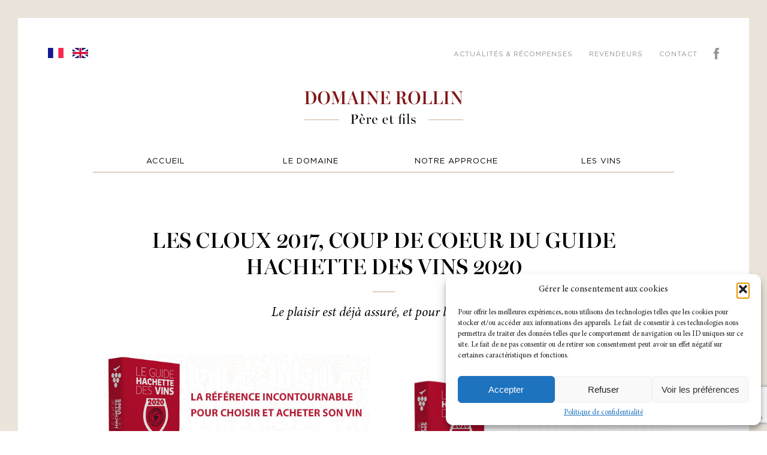

--- FILE ---
content_type: text/html; charset=UTF-8
request_url: https://www.domaine-rollin.com/les-cloux-2017-coup-de-coeur-du-guide-hachette-des-vins-2020/
body_size: 12276
content:

<!doctype html>
<html lang="fr-FR" class="notIE">

<head>
    <meta http-equiv="content-type" content="text/html;charset=utf-8" />
    <meta name='viewport' content='width=device-width, initial-scale=1, maximum-scale=1, user-scalable=no' />
    

    <!--FAVICON-->
    <link rel="apple-touch-icon" sizes="57x57" href="https://www.domaine-rollin.com/wp-content/themes/rollin/img/fav/apple-icon-57x57.png">
    <link rel="apple-touch-icon" sizes="60x60" href="https://www.domaine-rollin.com/wp-content/themes/rollin/img/fav/apple-icon-60x60.png">
    <link rel="apple-touch-icon" sizes="72x72" href="https://www.domaine-rollin.com/wp-content/themes/rollin/img/fav/apple-icon-72x72.png">
    <link rel="apple-touch-icon" sizes="76x76" href="https://www.domaine-rollin.com/wp-content/themes/rollin/img/fav/apple-icon-76x76.png">
    <link rel="apple-touch-icon" sizes="114x114" href="https://www.domaine-rollin.com/wp-content/themes/rollin/img/fav/apple-icon-114x114.png">
    <link rel="apple-touch-icon" sizes="120x120" href="https://www.domaine-rollin.com/wp-content/themes/rollin/img/fav/apple-icon-120x120.png">
    <link rel="apple-touch-icon" sizes="144x144" href="https://www.domaine-rollin.com/wp-content/themes/rollin/img/fav/apple-icon-144x144.png">
    <link rel="apple-touch-icon" sizes="152x152" href="https://www.domaine-rollin.com/wp-content/themes/rollin/img/fav/apple-icon-152x152.png">
    <link rel="apple-touch-icon" sizes="180x180" href="https://www.domaine-rollin.com/wp-content/themes/rollin/img/fav/apple-icon-180x180.png">
    <link rel="icon" type="image/png" sizes="192x192" href="https://www.domaine-rollin.com/wp-content/themes/rollin/img/fav/android-icon-192x192.png">
    <link rel="icon" type="image/png" sizes="32x32" href="https://www.domaine-rollin.com/wp-content/themes/rollin/img/fav/favicon-32x32.png">
    <link rel="icon" type="image/png" sizes="96x96" href="https://www.domaine-rollin.com/wp-content/themes/rollin/img/fav/favicon-96x96.png">
    <link rel="icon" type="image/png" sizes="16x16" href="https://www.domaine-rollin.com/wp-content/themes/rollin/img/fav/favicon-16x16.png">
    <link rel="manifest" href="https://www.domaine-rollin.com/wp-content/themes/rollin/img/fav/manifest.json">
    <meta name="msapplication-TileColor" content="#ffffff">
    <meta name="msapplication-TileImage" content="https://www.domaine-rollin.com/wp-content/themes/rollin/img/fav/ms-icon-144x144.png">
    <meta name="theme-color" content="#ffffff">

    <link rel="stylesheet" type="text/css" media="all" href="https://www.domaine-rollin.com/wp-content/themes/rollin/css/main.css" />
    <meta name='robots' content='index, follow, max-image-preview:large, max-snippet:-1, max-video-preview:-1' />

	<!-- This site is optimized with the Yoast SEO plugin v26.6 - https://yoast.com/wordpress/plugins/seo/ -->
	<title>Les Cloux 2017, Coup de Coeur du Guide Hachette des Vins 2020 - Domaine Rollin Père et fils | Pernand-Vergelesses | Grand vins de Bourgogne</title>
	<link rel="canonical" href="https://www.domaine-rollin.com/les-cloux-2017-coup-de-coeur-du-guide-hachette-des-vins-2020/" />
	<meta property="og:locale" content="fr_FR" />
	<meta property="og:type" content="article" />
	<meta property="og:title" content="Les Cloux 2017, Coup de Coeur du Guide Hachette des Vins 2020 - Domaine Rollin Père et fils | Pernand-Vergelesses | Grand vins de Bourgogne" />
	<meta property="og:description" content="Le plaisir est déjà assuré, et pour longtemps" />
	<meta property="og:url" content="https://www.domaine-rollin.com/les-cloux-2017-coup-de-coeur-du-guide-hachette-des-vins-2020/" />
	<meta property="og:site_name" content="Domaine Rollin Père et fils | Pernand-Vergelesses | Grand vins de Bourgogne" />
	<meta property="article:published_time" content="2019-10-24T08:51:57+00:00" />
	<meta property="article:modified_time" content="2019-10-24T09:10:36+00:00" />
	<meta property="og:image" content="https://www.domaine-rollin.com/wp-content/uploads/130f8b290cac3277ca9a88bbfadd5b3e7c9515b6.jpg" />
	<meta property="og:image:width" content="640" />
	<meta property="og:image:height" content="279" />
	<meta property="og:image:type" content="image/jpeg" />
	<meta name="author" content="rollin" />
	<meta name="twitter:card" content="summary_large_image" />
	<meta name="twitter:label1" content="Écrit par" />
	<meta name="twitter:data1" content="rollin" />
	<script type="application/ld+json" class="yoast-schema-graph">{"@context":"https://schema.org","@graph":[{"@type":"WebPage","@id":"https://www.domaine-rollin.com/les-cloux-2017-coup-de-coeur-du-guide-hachette-des-vins-2020/","url":"https://www.domaine-rollin.com/les-cloux-2017-coup-de-coeur-du-guide-hachette-des-vins-2020/","name":"Les Cloux 2017, Coup de Coeur du Guide Hachette des Vins 2020 - Domaine Rollin Père et fils | Pernand-Vergelesses | Grand vins de Bourgogne","isPartOf":{"@id":"https://www.domaine-rollin.com/#website"},"primaryImageOfPage":{"@id":"https://www.domaine-rollin.com/les-cloux-2017-coup-de-coeur-du-guide-hachette-des-vins-2020/#primaryimage"},"image":{"@id":"https://www.domaine-rollin.com/les-cloux-2017-coup-de-coeur-du-guide-hachette-des-vins-2020/#primaryimage"},"thumbnailUrl":"https://www.domaine-rollin.com/wp-content/uploads/130f8b290cac3277ca9a88bbfadd5b3e7c9515b6.jpg","datePublished":"2019-10-24T08:51:57+00:00","dateModified":"2019-10-24T09:10:36+00:00","author":{"@id":"https://www.domaine-rollin.com/#/schema/person/a87f799cbd5e97c626729ca3f23899f2"},"inLanguage":"fr-FR","potentialAction":[{"@type":"ReadAction","target":["https://www.domaine-rollin.com/les-cloux-2017-coup-de-coeur-du-guide-hachette-des-vins-2020/"]}]},{"@type":"ImageObject","inLanguage":"fr-FR","@id":"https://www.domaine-rollin.com/les-cloux-2017-coup-de-coeur-du-guide-hachette-des-vins-2020/#primaryimage","url":"https://www.domaine-rollin.com/wp-content/uploads/130f8b290cac3277ca9a88bbfadd5b3e7c9515b6.jpg","contentUrl":"https://www.domaine-rollin.com/wp-content/uploads/130f8b290cac3277ca9a88bbfadd5b3e7c9515b6.jpg","width":640,"height":279},{"@type":"WebSite","@id":"https://www.domaine-rollin.com/#website","url":"https://www.domaine-rollin.com/","name":"Domaine Rollin Père et fils | Pernand-Vergelesses | Grand vins de Bourgogne","description":"","potentialAction":[{"@type":"SearchAction","target":{"@type":"EntryPoint","urlTemplate":"https://www.domaine-rollin.com/?s={search_term_string}"},"query-input":{"@type":"PropertyValueSpecification","valueRequired":true,"valueName":"search_term_string"}}],"inLanguage":"fr-FR"},{"@type":"Person","@id":"https://www.domaine-rollin.com/#/schema/person/a87f799cbd5e97c626729ca3f23899f2","name":"rollin","url":"https://www.domaine-rollin.com/author/rollin/"}]}</script>
	<!-- / Yoast SEO plugin. -->


<link rel="alternate" type="application/rss+xml" title="Domaine Rollin Père et fils | Pernand-Vergelesses | Grand vins de Bourgogne &raquo; Les Cloux 2017, Coup de Coeur du Guide Hachette des Vins 2020 Flux des commentaires" href="https://www.domaine-rollin.com/les-cloux-2017-coup-de-coeur-du-guide-hachette-des-vins-2020/feed/" />
<link rel="alternate" title="oEmbed (JSON)" type="application/json+oembed" href="https://www.domaine-rollin.com/wp-json/oembed/1.0/embed?url=https%3A%2F%2Fwww.domaine-rollin.com%2Fles-cloux-2017-coup-de-coeur-du-guide-hachette-des-vins-2020%2F&#038;lang=fr" />
<link rel="alternate" title="oEmbed (XML)" type="text/xml+oembed" href="https://www.domaine-rollin.com/wp-json/oembed/1.0/embed?url=https%3A%2F%2Fwww.domaine-rollin.com%2Fles-cloux-2017-coup-de-coeur-du-guide-hachette-des-vins-2020%2F&#038;format=xml&#038;lang=fr" />
		<!-- This site uses the Google Analytics by ExactMetrics plugin v8.11.1 - Using Analytics tracking - https://www.exactmetrics.com/ -->
							<script data-service="google-analytics" data-category="statistics" data-cmplz-src="//www.googletagmanager.com/gtag/js?id=G-7CJ04SE8SS"  data-cfasync="false" data-wpfc-render="false" type="text/plain" async></script>
			<script data-service="google-analytics" data-category="statistics" data-cfasync="false" data-wpfc-render="false" type="text/plain">
				var em_version = '8.11.1';
				var em_track_user = true;
				var em_no_track_reason = '';
								var ExactMetricsDefaultLocations = {"page_location":"https:\/\/www.domaine-rollin.com\/les-cloux-2017-coup-de-coeur-du-guide-hachette-des-vins-2020\/"};
								if ( typeof ExactMetricsPrivacyGuardFilter === 'function' ) {
					var ExactMetricsLocations = (typeof ExactMetricsExcludeQuery === 'object') ? ExactMetricsPrivacyGuardFilter( ExactMetricsExcludeQuery ) : ExactMetricsPrivacyGuardFilter( ExactMetricsDefaultLocations );
				} else {
					var ExactMetricsLocations = (typeof ExactMetricsExcludeQuery === 'object') ? ExactMetricsExcludeQuery : ExactMetricsDefaultLocations;
				}

								var disableStrs = [
										'ga-disable-G-7CJ04SE8SS',
									];

				/* Function to detect opted out users */
				function __gtagTrackerIsOptedOut() {
					for (var index = 0; index < disableStrs.length; index++) {
						if (document.cookie.indexOf(disableStrs[index] + '=true') > -1) {
							return true;
						}
					}

					return false;
				}

				/* Disable tracking if the opt-out cookie exists. */
				if (__gtagTrackerIsOptedOut()) {
					for (var index = 0; index < disableStrs.length; index++) {
						window[disableStrs[index]] = true;
					}
				}

				/* Opt-out function */
				function __gtagTrackerOptout() {
					for (var index = 0; index < disableStrs.length; index++) {
						document.cookie = disableStrs[index] + '=true; expires=Thu, 31 Dec 2099 23:59:59 UTC; path=/';
						window[disableStrs[index]] = true;
					}
				}

				if ('undefined' === typeof gaOptout) {
					function gaOptout() {
						__gtagTrackerOptout();
					}
				}
								window.dataLayer = window.dataLayer || [];

				window.ExactMetricsDualTracker = {
					helpers: {},
					trackers: {},
				};
				if (em_track_user) {
					function __gtagDataLayer() {
						dataLayer.push(arguments);
					}

					function __gtagTracker(type, name, parameters) {
						if (!parameters) {
							parameters = {};
						}

						if (parameters.send_to) {
							__gtagDataLayer.apply(null, arguments);
							return;
						}

						if (type === 'event') {
														parameters.send_to = exactmetrics_frontend.v4_id;
							var hookName = name;
							if (typeof parameters['event_category'] !== 'undefined') {
								hookName = parameters['event_category'] + ':' + name;
							}

							if (typeof ExactMetricsDualTracker.trackers[hookName] !== 'undefined') {
								ExactMetricsDualTracker.trackers[hookName](parameters);
							} else {
								__gtagDataLayer('event', name, parameters);
							}
							
						} else {
							__gtagDataLayer.apply(null, arguments);
						}
					}

					__gtagTracker('js', new Date());
					__gtagTracker('set', {
						'developer_id.dNDMyYj': true,
											});
					if ( ExactMetricsLocations.page_location ) {
						__gtagTracker('set', ExactMetricsLocations);
					}
										__gtagTracker('config', 'G-7CJ04SE8SS', {"forceSSL":"true"} );
										window.gtag = __gtagTracker;										(function () {
						/* https://developers.google.com/analytics/devguides/collection/analyticsjs/ */
						/* ga and __gaTracker compatibility shim. */
						var noopfn = function () {
							return null;
						};
						var newtracker = function () {
							return new Tracker();
						};
						var Tracker = function () {
							return null;
						};
						var p = Tracker.prototype;
						p.get = noopfn;
						p.set = noopfn;
						p.send = function () {
							var args = Array.prototype.slice.call(arguments);
							args.unshift('send');
							__gaTracker.apply(null, args);
						};
						var __gaTracker = function () {
							var len = arguments.length;
							if (len === 0) {
								return;
							}
							var f = arguments[len - 1];
							if (typeof f !== 'object' || f === null || typeof f.hitCallback !== 'function') {
								if ('send' === arguments[0]) {
									var hitConverted, hitObject = false, action;
									if ('event' === arguments[1]) {
										if ('undefined' !== typeof arguments[3]) {
											hitObject = {
												'eventAction': arguments[3],
												'eventCategory': arguments[2],
												'eventLabel': arguments[4],
												'value': arguments[5] ? arguments[5] : 1,
											}
										}
									}
									if ('pageview' === arguments[1]) {
										if ('undefined' !== typeof arguments[2]) {
											hitObject = {
												'eventAction': 'page_view',
												'page_path': arguments[2],
											}
										}
									}
									if (typeof arguments[2] === 'object') {
										hitObject = arguments[2];
									}
									if (typeof arguments[5] === 'object') {
										Object.assign(hitObject, arguments[5]);
									}
									if ('undefined' !== typeof arguments[1].hitType) {
										hitObject = arguments[1];
										if ('pageview' === hitObject.hitType) {
											hitObject.eventAction = 'page_view';
										}
									}
									if (hitObject) {
										action = 'timing' === arguments[1].hitType ? 'timing_complete' : hitObject.eventAction;
										hitConverted = mapArgs(hitObject);
										__gtagTracker('event', action, hitConverted);
									}
								}
								return;
							}

							function mapArgs(args) {
								var arg, hit = {};
								var gaMap = {
									'eventCategory': 'event_category',
									'eventAction': 'event_action',
									'eventLabel': 'event_label',
									'eventValue': 'event_value',
									'nonInteraction': 'non_interaction',
									'timingCategory': 'event_category',
									'timingVar': 'name',
									'timingValue': 'value',
									'timingLabel': 'event_label',
									'page': 'page_path',
									'location': 'page_location',
									'title': 'page_title',
									'referrer' : 'page_referrer',
								};
								for (arg in args) {
																		if (!(!args.hasOwnProperty(arg) || !gaMap.hasOwnProperty(arg))) {
										hit[gaMap[arg]] = args[arg];
									} else {
										hit[arg] = args[arg];
									}
								}
								return hit;
							}

							try {
								f.hitCallback();
							} catch (ex) {
							}
						};
						__gaTracker.create = newtracker;
						__gaTracker.getByName = newtracker;
						__gaTracker.getAll = function () {
							return [];
						};
						__gaTracker.remove = noopfn;
						__gaTracker.loaded = true;
						window['__gaTracker'] = __gaTracker;
					})();
									} else {
										console.log("");
					(function () {
						function __gtagTracker() {
							return null;
						}

						window['__gtagTracker'] = __gtagTracker;
						window['gtag'] = __gtagTracker;
					})();
									}
			</script>
							<!-- / Google Analytics by ExactMetrics -->
		<style id='wp-img-auto-sizes-contain-inline-css' type='text/css'>
img:is([sizes=auto i],[sizes^="auto," i]){contain-intrinsic-size:3000px 1500px}
/*# sourceURL=wp-img-auto-sizes-contain-inline-css */
</style>
<style id='wp-emoji-styles-inline-css' type='text/css'>

	img.wp-smiley, img.emoji {
		display: inline !important;
		border: none !important;
		box-shadow: none !important;
		height: 1em !important;
		width: 1em !important;
		margin: 0 0.07em !important;
		vertical-align: -0.1em !important;
		background: none !important;
		padding: 0 !important;
	}
/*# sourceURL=wp-emoji-styles-inline-css */
</style>
<style id='wp-block-library-inline-css' type='text/css'>
:root{--wp-block-synced-color:#7a00df;--wp-block-synced-color--rgb:122,0,223;--wp-bound-block-color:var(--wp-block-synced-color);--wp-editor-canvas-background:#ddd;--wp-admin-theme-color:#007cba;--wp-admin-theme-color--rgb:0,124,186;--wp-admin-theme-color-darker-10:#006ba1;--wp-admin-theme-color-darker-10--rgb:0,107,160.5;--wp-admin-theme-color-darker-20:#005a87;--wp-admin-theme-color-darker-20--rgb:0,90,135;--wp-admin-border-width-focus:2px}@media (min-resolution:192dpi){:root{--wp-admin-border-width-focus:1.5px}}.wp-element-button{cursor:pointer}:root .has-very-light-gray-background-color{background-color:#eee}:root .has-very-dark-gray-background-color{background-color:#313131}:root .has-very-light-gray-color{color:#eee}:root .has-very-dark-gray-color{color:#313131}:root .has-vivid-green-cyan-to-vivid-cyan-blue-gradient-background{background:linear-gradient(135deg,#00d084,#0693e3)}:root .has-purple-crush-gradient-background{background:linear-gradient(135deg,#34e2e4,#4721fb 50%,#ab1dfe)}:root .has-hazy-dawn-gradient-background{background:linear-gradient(135deg,#faaca8,#dad0ec)}:root .has-subdued-olive-gradient-background{background:linear-gradient(135deg,#fafae1,#67a671)}:root .has-atomic-cream-gradient-background{background:linear-gradient(135deg,#fdd79a,#004a59)}:root .has-nightshade-gradient-background{background:linear-gradient(135deg,#330968,#31cdcf)}:root .has-midnight-gradient-background{background:linear-gradient(135deg,#020381,#2874fc)}:root{--wp--preset--font-size--normal:16px;--wp--preset--font-size--huge:42px}.has-regular-font-size{font-size:1em}.has-larger-font-size{font-size:2.625em}.has-normal-font-size{font-size:var(--wp--preset--font-size--normal)}.has-huge-font-size{font-size:var(--wp--preset--font-size--huge)}.has-text-align-center{text-align:center}.has-text-align-left{text-align:left}.has-text-align-right{text-align:right}.has-fit-text{white-space:nowrap!important}#end-resizable-editor-section{display:none}.aligncenter{clear:both}.items-justified-left{justify-content:flex-start}.items-justified-center{justify-content:center}.items-justified-right{justify-content:flex-end}.items-justified-space-between{justify-content:space-between}.screen-reader-text{border:0;clip-path:inset(50%);height:1px;margin:-1px;overflow:hidden;padding:0;position:absolute;width:1px;word-wrap:normal!important}.screen-reader-text:focus{background-color:#ddd;clip-path:none;color:#444;display:block;font-size:1em;height:auto;left:5px;line-height:normal;padding:15px 23px 14px;text-decoration:none;top:5px;width:auto;z-index:100000}html :where(.has-border-color){border-style:solid}html :where([style*=border-top-color]){border-top-style:solid}html :where([style*=border-right-color]){border-right-style:solid}html :where([style*=border-bottom-color]){border-bottom-style:solid}html :where([style*=border-left-color]){border-left-style:solid}html :where([style*=border-width]){border-style:solid}html :where([style*=border-top-width]){border-top-style:solid}html :where([style*=border-right-width]){border-right-style:solid}html :where([style*=border-bottom-width]){border-bottom-style:solid}html :where([style*=border-left-width]){border-left-style:solid}html :where(img[class*=wp-image-]){height:auto;max-width:100%}:where(figure){margin:0 0 1em}html :where(.is-position-sticky){--wp-admin--admin-bar--position-offset:var(--wp-admin--admin-bar--height,0px)}@media screen and (max-width:600px){html :where(.is-position-sticky){--wp-admin--admin-bar--position-offset:0px}}
/*wp_block_styles_on_demand_placeholder:6978db11798a0*/
/*# sourceURL=wp-block-library-inline-css */
</style>
<style id='classic-theme-styles-inline-css' type='text/css'>
/*! This file is auto-generated */
.wp-block-button__link{color:#fff;background-color:#32373c;border-radius:9999px;box-shadow:none;text-decoration:none;padding:calc(.667em + 2px) calc(1.333em + 2px);font-size:1.125em}.wp-block-file__button{background:#32373c;color:#fff;text-decoration:none}
/*# sourceURL=/wp-includes/css/classic-themes.min.css */
</style>
<link rel='stylesheet' id='cmplz-general-css' href='https://www.domaine-rollin.com/wp-content/plugins/complianz-gdpr/assets/css/cookieblocker.min.css?ver=1766476926' type='text/css' media='all' />
<script type="text/javascript" src="https://www.domaine-rollin.com/wp-content/plugins/google-analytics-dashboard-for-wp/assets/js/frontend-gtag.min.js?ver=8.11.1" id="exactmetrics-frontend-script-js" async="async" data-wp-strategy="async"></script>
<script data-cfasync="false" data-wpfc-render="false" type="text/javascript" id='exactmetrics-frontend-script-js-extra'>/* <![CDATA[ */
var exactmetrics_frontend = {"js_events_tracking":"true","download_extensions":"zip,mp3,mpeg,pdf,docx,pptx,xlsx,rar","inbound_paths":"[{\"path\":\"\\\/go\\\/\",\"label\":\"affiliate\"},{\"path\":\"\\\/recommend\\\/\",\"label\":\"affiliate\"}]","home_url":"https:\/\/www.domaine-rollin.com","hash_tracking":"false","v4_id":"G-7CJ04SE8SS"};/* ]]> */
</script>
<script type="text/javascript" src="https://www.domaine-rollin.com/wp-includes/js/jquery/jquery.min.js?ver=3.7.1" id="jquery-core-js"></script>
<script type="text/javascript" src="https://www.domaine-rollin.com/wp-includes/js/jquery/jquery-migrate.min.js?ver=3.4.1" id="jquery-migrate-js"></script>
<link rel="https://api.w.org/" href="https://www.domaine-rollin.com/wp-json/" /><link rel="alternate" title="JSON" type="application/json" href="https://www.domaine-rollin.com/wp-json/wp/v2/posts/589" /><link rel="EditURI" type="application/rsd+xml" title="RSD" href="https://www.domaine-rollin.com/xmlrpc.php?rsd" />
<meta name="generator" content="WordPress 6.9" />
<link rel='shortlink' href='https://www.domaine-rollin.com/?p=589' />
			<style>.cmplz-hidden {
					display: none !important;
				}</style></head>
<!-- <script>
  console.log('domaine rollin');
</script> -->

<body data-cmplz=1 class="wp-singular post-template-default single single-post postid-589 single-format-standard wp-theme-rollin"> <!-- ouvrir header,php -->

<div class="site-content-wrapper"><!-- SITE CONTENT WRAPPER -->


  <header>

    <div class="burger-wrapper">
      <div class="burger-click open-menu">
        <div class="burger">
        <span class="burger-1"></span>
        <span class="burger-2"></span>
        <span class="burger-3"></span>
        <span class="burger-4"></span>
        </div>
        <div class="menu-title">MENU</div>
      </div>
    </div>

    <div class="header-top clearfix">
        <div class="header-top-left">
            <ul class="lang-menu">	<li class="lang-item lang-item-7 lang-item-fr current-lang lang-item-first"><a lang="fr-FR" hreflang="fr-FR" href="https://www.domaine-rollin.com/les-cloux-2017-coup-de-coeur-du-guide-hachette-des-vins-2020/" aria-current="true">Français</a></li>
	<li class="lang-item lang-item-21 lang-item-en no-translation"><a lang="en-GB" hreflang="en-GB" href="https://www.domaine-rollin.com/en/">English</a></li>
</ul>
        </div>
        <ul class="header-top-right">
            <div class="menu-menu-secondaire-fr-container"><ul id="menu-menu-secondaire-fr" class="menu"><li id="menu-item-93" class="menu-item menu-item-type-post_type menu-item-object-page menu-item-93"><a href="https://www.domaine-rollin.com/actualites-recompenses/">Actualités &#038; récompenses</a></li>
<li id="menu-item-92" class="menu-item menu-item-type-post_type menu-item-object-page menu-item-92"><a href="https://www.domaine-rollin.com/revendeurs/">Revendeurs</a></li>
<li id="menu-item-91" class="menu-item menu-item-type-post_type menu-item-object-page menu-item-91"><a href="https://www.domaine-rollin.com/contact/">Contact</a></li>
<li id="menu-item-331" class="facebook-link menu-item menu-item-type-custom menu-item-object-custom menu-item-331"><a href="https://www.facebook.com/domainerollin/">F</a></li>
</ul></div>        </ul>
    </div>
    <div class="header-center clearfix">
      <a href="https://www.domaine-rollin.com/">
        <img src="https://www.domaine-rollin.com/wp-content/themes/rollin/img/logo.svg" onerror="this.src='https://www.domaine-rollin.com/wp-content/themes/rollin/img/logo.png'">
      </a>
    </div>
    <div class="site-content header-bottom-wrapper">
      <div class="header-bottom clearfix">

        <div class="menu-menu-principal-fr-container"><ul id="menu-menu-principal-fr" class="menu"><li id="menu-item-23" class="menu-item menu-item-type-post_type menu-item-object-page menu-item-home menu-item-23"><a href="https://www.domaine-rollin.com/">Accueil</a></li>
<li id="menu-item-20" class="menu-item menu-item-type-post_type menu-item-object-page menu-item-20"><a href="https://www.domaine-rollin.com/domaine/">Le domaine</a></li>
<li id="menu-item-22" class="menu-item menu-item-type-post_type menu-item-object-page menu-item-22"><a href="https://www.domaine-rollin.com/approche/">Notre approche</a></li>
<li id="menu-item-21" class="menu-item menu-item-type-post_type menu-item-object-page menu-item-21"><a href="https://www.domaine-rollin.com/vins/">Les vins</a></li>
</ul></div>
      </div>
    </div>
</header>


    <div class="site-content"><!-- SITE CONTENT -->

      <div id="loadthis">
        <div class="myClose"><div class="myCloseInner myCloseInner-1">FERMER</div><div class="myCloseInner"><img src="https://www.domaine-rollin.com/wp-content/themes/rollin/img/cross.svg" onerror="this.src='https://www.domaine-rollin.com/wp-content/themes/rollin/img/cross.png'"></div>
        </div>
        <div class="single-vins center">
          <h1 class="titre2 small-spacing news-spacing">Les Cloux 2017, Coup de Coeur du Guide Hachette des Vins 2020<span></span></h1>
          <h2 class="chapeau chapeau-approche">Le plaisir est déjà assuré, et pour longtemps</h2>


          <div class="row-container">
              <div class="small-spacing clearfix">
                
                                    <div class="row-half">
                    <img width="627" height="279" src="https://www.domaine-rollin.com/wp-content/uploads/130f8b290cac3277ca9a88bbfadd5b3e7c9515b6-627x279.jpg" class="attachment-thumbnail size-thumbnail wp-post-image" alt="" decoding="async" fetchpriority="high" />                  </div>
                  <div class="row-half post-style single-post-style">
                    <p><img decoding="async" class="alignnone size-medium wp-image-591" src="https://www.domaine-rollin.com/wp-content/uploads/130f8b290cac3277ca9a88bbfadd5b3e7c9515b6-600x262.jpg" alt="" width="600" height="262" srcset="https://www.domaine-rollin.com/wp-content/uploads/130f8b290cac3277ca9a88bbfadd5b3e7c9515b6-600x262.jpg 600w, https://www.domaine-rollin.com/wp-content/uploads/130f8b290cac3277ca9a88bbfadd5b3e7c9515b6.jpg 640w" sizes="(max-width: 600px) 100vw, 600px" />« Depuis l&rsquo;édition 2012 du Guide, les Rollin ont décroché six coups de coeur dans leur appellation fétiche : voici le septième ! Une robe or pâle nuancée de vert, des arômes frais d&rsquo;agrumes joliment agrémentés de notes mentholées : la présentation est impeccable. La bouche tient les promesses du nez, tout en équilibre entre la rondeur, la fraîcheur des agrumes et une minéralité bien sentie qui signe le terroir. Le plaisir est déjà assuré, et pour longtemps. »</p>
<p>Conseils de dégustation entre 2020 et 2024.</p>
                  </div>
                  

                              </div>
          </div>
        </div>


      </div>
    <footer>

  <div class="row-container footer">
    <div class="row-third center">
      <p>
      <a href="http://www.pernandvergelesses.fr/" target="_blank">21420 PERNAND-VERGELESSES</a><br>
      <a href="mailto:contact@domaine-rollin.com">contact@domaine-rollin.com</a><br>
      Tél. : 03 80 21 57 31
      </p>
    </div>

    <div class="row-third center">
      <a href="https://www.domaine-rollin.com/"><img class="footer-logo" src="https://www.domaine-rollin.com/wp-content/themes/rollin/img/logo.svg" onerror="this.src='https://www.domaine-rollin.com/wp-content/themes/rollin/img/logo.png'"></a>
    </div>

    <div class="row-third center">
      <p>
        Notre caveau est ouvert <br>
        du Lundi au Samedi <br>
        sur rendez-vous. <br>
      </p>
    </div>
  </div>

  <div class="tymeo center">
    <div class="menu-bottom">
      <ul>
        <li><a href="https://www.domaine-rollin.com/mentions-legales/">Mentions légales</a></li>
        <li><a href="https://www.domaine-rollin.com/politique-de-confidentialite/">Politique de confidentialité</a></li>
      </ul>
    </div>
    <a href="http://www.tymeo.com/" target="_blank"><img src="https://www.domaine-rollin.com/wp-content/themes/rollin/img/creation-tymeo.svg" onerror="this.src='https://www.domaine-rollin.com/wp-content/themes/rollin/img/creation-tymeo.png'"></a>
  </div>

</footer>

    </div><!-- SITE CONTENT-END -->
</div><!-- SITE CONTENT WRAPPER-END -->
<div class="mobile-menu" style="display:none; opacity:0;">
  <div class="mobile-menu-content">
    <div class="site-content">
      <div class="burger-wrapper">
        <div class="burger-click close-menu">
          <div class="burger">
          <span class="burger-1"></span>
          <span class="burger-2"></span>
          <span class="burger-3"></span>
          <span class="burger-4"></span>
          </div>
          <div class="menu-title">FERMER</div>
        </div>
      </div>
      <div class="mobile-menu-links">
        <div class="menu-menu-principal-fr-container"><ul id="menu-menu-principal-fr-1" class="menu"><li class="menu-item menu-item-type-post_type menu-item-object-page menu-item-home menu-item-23"><a href="https://www.domaine-rollin.com/">Accueil</a></li>
<li class="menu-item menu-item-type-post_type menu-item-object-page menu-item-20"><a href="https://www.domaine-rollin.com/domaine/">Le domaine</a></li>
<li class="menu-item menu-item-type-post_type menu-item-object-page menu-item-22"><a href="https://www.domaine-rollin.com/approche/">Notre approche</a></li>
<li class="menu-item menu-item-type-post_type menu-item-object-page menu-item-21"><a href="https://www.domaine-rollin.com/vins/">Les vins</a></li>
</ul></div>
      </div>
      <div class="mobile-menu-secondary-links">
        <div class="menu-menu-secondaire-fr-container"><ul id="menu-menu-secondaire-fr-1" class="menu"><li class="menu-item menu-item-type-post_type menu-item-object-page menu-item-93"><a href="https://www.domaine-rollin.com/actualites-recompenses/">Actualités &#038; récompenses</a></li>
<li class="menu-item menu-item-type-post_type menu-item-object-page menu-item-92"><a href="https://www.domaine-rollin.com/revendeurs/">Revendeurs</a></li>
<li class="menu-item menu-item-type-post_type menu-item-object-page menu-item-91"><a href="https://www.domaine-rollin.com/contact/">Contact</a></li>
<li class="facebook-link menu-item menu-item-type-custom menu-item-object-custom menu-item-331"><a href="https://www.facebook.com/domainerollin/">F</a></li>
</ul></div>      </div>
      <ul class="lang-menu">	<li class="lang-item lang-item-7 lang-item-fr current-lang lang-item-first"><a lang="fr-FR" hreflang="fr-FR" href="https://www.domaine-rollin.com/les-cloux-2017-coup-de-coeur-du-guide-hachette-des-vins-2020/" aria-current="true">Français</a></li>
	<li class="lang-item lang-item-21 lang-item-en no-translation"><a lang="en-GB" hreflang="en-GB" href="https://www.domaine-rollin.com/en/">English</a></li>
</ul>

    </div>
  </div>
</div>
<script type="speculationrules">
{"prefetch":[{"source":"document","where":{"and":[{"href_matches":"/*"},{"not":{"href_matches":["/wp-*.php","/wp-admin/*","/wp-content/uploads/*","/wp-content/*","/wp-content/plugins/*","/wp-content/themes/rollin/*","/*\\?(.+)"]}},{"not":{"selector_matches":"a[rel~=\"nofollow\"]"}},{"not":{"selector_matches":".no-prefetch, .no-prefetch a"}}]},"eagerness":"conservative"}]}
</script>

<!-- Consent Management powered by Complianz | GDPR/CCPA Cookie Consent https://wordpress.org/plugins/complianz-gdpr -->
<div id="cmplz-cookiebanner-container"><div class="cmplz-cookiebanner cmplz-hidden banner-1 bottom-right-view-preferences optin cmplz-bottom-right cmplz-categories-type-view-preferences" aria-modal="true" data-nosnippet="true" role="dialog" aria-live="polite" aria-labelledby="cmplz-header-1-optin" aria-describedby="cmplz-message-1-optin">
	<div class="cmplz-header">
		<div class="cmplz-logo"></div>
		<div class="cmplz-title" id="cmplz-header-1-optin">Gérer le consentement aux cookies</div>
		<div class="cmplz-close" tabindex="0" role="button" aria-label="Fermer la boîte de dialogue">
			<svg aria-hidden="true" focusable="false" data-prefix="fas" data-icon="times" class="svg-inline--fa fa-times fa-w-11" role="img" xmlns="http://www.w3.org/2000/svg" viewBox="0 0 352 512"><path fill="currentColor" d="M242.72 256l100.07-100.07c12.28-12.28 12.28-32.19 0-44.48l-22.24-22.24c-12.28-12.28-32.19-12.28-44.48 0L176 189.28 75.93 89.21c-12.28-12.28-32.19-12.28-44.48 0L9.21 111.45c-12.28 12.28-12.28 32.19 0 44.48L109.28 256 9.21 356.07c-12.28 12.28-12.28 32.19 0 44.48l22.24 22.24c12.28 12.28 32.2 12.28 44.48 0L176 322.72l100.07 100.07c12.28 12.28 32.2 12.28 44.48 0l22.24-22.24c12.28-12.28 12.28-32.19 0-44.48L242.72 256z"></path></svg>
		</div>
	</div>

	<div class="cmplz-divider cmplz-divider-header"></div>
	<div class="cmplz-body">
		<div class="cmplz-message" id="cmplz-message-1-optin">Pour offrir les meilleures expériences, nous utilisons des technologies telles que les cookies pour stocker et/ou accéder aux informations des appareils. Le fait de consentir à ces technologies nous permettra de traiter des données telles que le comportement de navigation ou les ID uniques sur ce site. Le fait de ne pas consentir ou de retirer son consentement peut avoir un effet négatif sur certaines caractéristiques et fonctions.</div>
		<!-- categories start -->
		<div class="cmplz-categories">
			<details class="cmplz-category cmplz-functional" >
				<summary>
						<span class="cmplz-category-header">
							<span class="cmplz-category-title">Fonctionnel</span>
							<span class='cmplz-always-active'>
								<span class="cmplz-banner-checkbox">
									<input type="checkbox"
										   id="cmplz-functional-optin"
										   data-category="cmplz_functional"
										   class="cmplz-consent-checkbox cmplz-functional"
										   size="40"
										   value="1"/>
									<label class="cmplz-label" for="cmplz-functional-optin"><span class="screen-reader-text">Fonctionnel</span></label>
								</span>
								Toujours activé							</span>
							<span class="cmplz-icon cmplz-open">
								<svg xmlns="http://www.w3.org/2000/svg" viewBox="0 0 448 512"  height="18" ><path d="M224 416c-8.188 0-16.38-3.125-22.62-9.375l-192-192c-12.5-12.5-12.5-32.75 0-45.25s32.75-12.5 45.25 0L224 338.8l169.4-169.4c12.5-12.5 32.75-12.5 45.25 0s12.5 32.75 0 45.25l-192 192C240.4 412.9 232.2 416 224 416z"/></svg>
							</span>
						</span>
				</summary>
				<div class="cmplz-description">
					<span class="cmplz-description-functional">Le stockage ou l’accès technique est strictement nécessaire dans la finalité d’intérêt légitime de permettre l’utilisation d’un service spécifique explicitement demandé par l’abonné ou l’utilisateur, ou dans le seul but d’effectuer la transmission d’une communication sur un réseau de communications électroniques.</span>
				</div>
			</details>

			<details class="cmplz-category cmplz-preferences" >
				<summary>
						<span class="cmplz-category-header">
							<span class="cmplz-category-title">Préférences</span>
							<span class="cmplz-banner-checkbox">
								<input type="checkbox"
									   id="cmplz-preferences-optin"
									   data-category="cmplz_preferences"
									   class="cmplz-consent-checkbox cmplz-preferences"
									   size="40"
									   value="1"/>
								<label class="cmplz-label" for="cmplz-preferences-optin"><span class="screen-reader-text">Préférences</span></label>
							</span>
							<span class="cmplz-icon cmplz-open">
								<svg xmlns="http://www.w3.org/2000/svg" viewBox="0 0 448 512"  height="18" ><path d="M224 416c-8.188 0-16.38-3.125-22.62-9.375l-192-192c-12.5-12.5-12.5-32.75 0-45.25s32.75-12.5 45.25 0L224 338.8l169.4-169.4c12.5-12.5 32.75-12.5 45.25 0s12.5 32.75 0 45.25l-192 192C240.4 412.9 232.2 416 224 416z"/></svg>
							</span>
						</span>
				</summary>
				<div class="cmplz-description">
					<span class="cmplz-description-preferences">Le stockage ou l’accès technique est nécessaire dans la finalité d’intérêt légitime de stocker des préférences qui ne sont pas demandées par l’abonné ou l’utilisateur.</span>
				</div>
			</details>

			<details class="cmplz-category cmplz-statistics" >
				<summary>
						<span class="cmplz-category-header">
							<span class="cmplz-category-title">Statistiques</span>
							<span class="cmplz-banner-checkbox">
								<input type="checkbox"
									   id="cmplz-statistics-optin"
									   data-category="cmplz_statistics"
									   class="cmplz-consent-checkbox cmplz-statistics"
									   size="40"
									   value="1"/>
								<label class="cmplz-label" for="cmplz-statistics-optin"><span class="screen-reader-text">Statistiques</span></label>
							</span>
							<span class="cmplz-icon cmplz-open">
								<svg xmlns="http://www.w3.org/2000/svg" viewBox="0 0 448 512"  height="18" ><path d="M224 416c-8.188 0-16.38-3.125-22.62-9.375l-192-192c-12.5-12.5-12.5-32.75 0-45.25s32.75-12.5 45.25 0L224 338.8l169.4-169.4c12.5-12.5 32.75-12.5 45.25 0s12.5 32.75 0 45.25l-192 192C240.4 412.9 232.2 416 224 416z"/></svg>
							</span>
						</span>
				</summary>
				<div class="cmplz-description">
					<span class="cmplz-description-statistics">Le stockage ou l’accès technique qui est utilisé exclusivement à des fins statistiques.</span>
					<span class="cmplz-description-statistics-anonymous">Le stockage ou l’accès technique qui est utilisé exclusivement dans des finalités statistiques anonymes. En l’absence d’une assignation à comparaître, d’une conformité volontaire de la part de votre fournisseur d’accès à internet ou d’enregistrements supplémentaires provenant d’une tierce partie, les informations stockées ou extraites à cette seule fin ne peuvent généralement pas être utilisées pour vous identifier.</span>
				</div>
			</details>
			<details class="cmplz-category cmplz-marketing" >
				<summary>
						<span class="cmplz-category-header">
							<span class="cmplz-category-title">Marketing</span>
							<span class="cmplz-banner-checkbox">
								<input type="checkbox"
									   id="cmplz-marketing-optin"
									   data-category="cmplz_marketing"
									   class="cmplz-consent-checkbox cmplz-marketing"
									   size="40"
									   value="1"/>
								<label class="cmplz-label" for="cmplz-marketing-optin"><span class="screen-reader-text">Marketing</span></label>
							</span>
							<span class="cmplz-icon cmplz-open">
								<svg xmlns="http://www.w3.org/2000/svg" viewBox="0 0 448 512"  height="18" ><path d="M224 416c-8.188 0-16.38-3.125-22.62-9.375l-192-192c-12.5-12.5-12.5-32.75 0-45.25s32.75-12.5 45.25 0L224 338.8l169.4-169.4c12.5-12.5 32.75-12.5 45.25 0s12.5 32.75 0 45.25l-192 192C240.4 412.9 232.2 416 224 416z"/></svg>
							</span>
						</span>
				</summary>
				<div class="cmplz-description">
					<span class="cmplz-description-marketing">Le stockage ou l’accès technique est nécessaire pour créer des profils d’utilisateurs afin d’envoyer des publicités, ou pour suivre l’utilisateur sur un site web ou sur plusieurs sites web ayant des finalités marketing similaires.</span>
				</div>
			</details>
		</div><!-- categories end -->
			</div>

	<div class="cmplz-links cmplz-information">
		<ul>
			<li><a class="cmplz-link cmplz-manage-options cookie-statement" href="#" data-relative_url="#cmplz-manage-consent-container">Gérer les options</a></li>
			<li><a class="cmplz-link cmplz-manage-third-parties cookie-statement" href="#" data-relative_url="#cmplz-cookies-overview">Gérer les services</a></li>
			<li><a class="cmplz-link cmplz-manage-vendors tcf cookie-statement" href="#" data-relative_url="#cmplz-tcf-wrapper">Gérer {vendor_count} fournisseurs</a></li>
			<li><a class="cmplz-link cmplz-external cmplz-read-more-purposes tcf" target="_blank" rel="noopener noreferrer nofollow" href="https://cookiedatabase.org/tcf/purposes/" aria-label="En savoir plus sur les finalités de TCF de la base de données de cookies">En savoir plus sur ces finalités</a></li>
		</ul>
			</div>

	<div class="cmplz-divider cmplz-footer"></div>

	<div class="cmplz-buttons">
		<button class="cmplz-btn cmplz-accept">Accepter</button>
		<button class="cmplz-btn cmplz-deny">Refuser</button>
		<button class="cmplz-btn cmplz-view-preferences">Voir les préférences</button>
		<button class="cmplz-btn cmplz-save-preferences">Enregistrer les préférences</button>
		<a class="cmplz-btn cmplz-manage-options tcf cookie-statement" href="#" data-relative_url="#cmplz-manage-consent-container">Voir les préférences</a>
			</div>

	
	<div class="cmplz-documents cmplz-links">
		<ul>
			<li><a class="cmplz-link cookie-statement" href="#" data-relative_url="">{title}</a></li>
			<li><a class="cmplz-link privacy-statement" href="#" data-relative_url="">{title}</a></li>
			<li><a class="cmplz-link impressum" href="#" data-relative_url="">{title}</a></li>
		</ul>
			</div>
</div>
</div>
					<div id="cmplz-manage-consent" data-nosnippet="true"><button class="cmplz-btn cmplz-hidden cmplz-manage-consent manage-consent-1">Gérer le consentement</button>

</div><script type="text/javascript" id="pll_cookie_script-js-after">
/* <![CDATA[ */
(function() {
				var expirationDate = new Date();
				expirationDate.setTime( expirationDate.getTime() + 31536000 * 1000 );
				document.cookie = "pll_language=fr; expires=" + expirationDate.toUTCString() + "; path=/; secure; SameSite=Lax";
			}());

//# sourceURL=pll_cookie_script-js-after
/* ]]> */
</script>
<script type="text/javascript" src="https://www.domaine-rollin.com/wp-content/themes/rollin/js/widow.js?ver=1" id="widow-js"></script>
<script type="text/javascript" src="https://www.domaine-rollin.com/wp-content/themes/rollin/js/script.js?ver=1" id="script-js"></script>
<script type="text/javascript" src="https://www.domaine-rollin.com/wp-content/themes/rollin/js/anchor-links.js?ver=1" id="anchors-js"></script>
<script type="text/javascript" src="https://www.domaine-rollin.com/wp-content/themes/rollin/js/pace.min.js?ver=1" id="pace-js"></script>
<script type="text/javascript" src="https://www.domaine-rollin.com/wp-content/themes/rollin/js/jquery.inview.js?ver=1" id="inview-js"></script>
<script type="text/javascript" src="https://www.domaine-rollin.com/wp-content/themes/rollin/js/matchMedia.js?ver=1" id="matchMedia-js"></script>
<script type="text/javascript" src="https://www.domaine-rollin.com/wp-content/themes/rollin/js/matchMedia.addListener.js?ver=1" id="matchMediaaddListener-js"></script>
<script type="text/javascript" src="https://www.google.com/recaptcha/api.js?render=6Lf4ZwUqAAAAALC-qrhjq7ow61MU-E27IlNLSwUX&amp;ver=3.0" id="google-recaptcha-js"></script>
<script type="text/javascript" src="https://www.domaine-rollin.com/wp-includes/js/dist/vendor/wp-polyfill.min.js?ver=3.15.0" id="wp-polyfill-js"></script>
<script type="text/javascript" id="wpcf7-recaptcha-js-before">
/* <![CDATA[ */
var wpcf7_recaptcha = {
    "sitekey": "6Lf4ZwUqAAAAALC-qrhjq7ow61MU-E27IlNLSwUX",
    "actions": {
        "homepage": "homepage",
        "contactform": "contactform"
    }
};
//# sourceURL=wpcf7-recaptcha-js-before
/* ]]> */
</script>
<script type="text/javascript" src="https://www.domaine-rollin.com/wp-content/plugins/contact-form-7/modules/recaptcha/index.js?ver=6.1.4" id="wpcf7-recaptcha-js"></script>
<script type="text/javascript" id="cmplz-cookiebanner-js-extra">
/* <![CDATA[ */
var complianz = {"prefix":"cmplz_","user_banner_id":"1","set_cookies":[],"block_ajax_content":"","banner_version":"12","version":"7.4.4.2","store_consent":"","do_not_track_enabled":"","consenttype":"optin","region":"eu","geoip":"","dismiss_timeout":"","disable_cookiebanner":"","soft_cookiewall":"","dismiss_on_scroll":"","cookie_expiry":"365","url":"https://www.domaine-rollin.com/wp-json/complianz/v1/","locale":"lang=fr&locale=fr_FR","set_cookies_on_root":"","cookie_domain":"","current_policy_id":"15","cookie_path":"/","categories":{"statistics":"statistiques","marketing":"marketing"},"tcf_active":"","placeholdertext":"Cliquez pour accepter les cookies {category} et activer ce contenu","css_file":"https://www.domaine-rollin.com/wp-content/uploads/complianz/css/banner-{banner_id}-{type}.css?v=12","page_links":{"eu":{"cookie-statement":{"title":"","url":"https://www.domaine-rollin.com/ce-cepage-oublie-revient-en-force/"},"privacy-statement":{"title":"Politique de confidentialit\u00e9","url":"https://www.domaine-rollin.com/politique-de-confidentialite/"}}},"tm_categories":"","forceEnableStats":"","preview":"","clean_cookies":"","aria_label":"Cliquez pour accepter les cookies {category} et activer ce contenu"};
//# sourceURL=cmplz-cookiebanner-js-extra
/* ]]> */
</script>
<script defer type="text/javascript" src="https://www.domaine-rollin.com/wp-content/plugins/complianz-gdpr/cookiebanner/js/complianz.min.js?ver=1766476927" id="cmplz-cookiebanner-js"></script>
<script id="wp-emoji-settings" type="application/json">
{"baseUrl":"https://s.w.org/images/core/emoji/17.0.2/72x72/","ext":".png","svgUrl":"https://s.w.org/images/core/emoji/17.0.2/svg/","svgExt":".svg","source":{"concatemoji":"https://www.domaine-rollin.com/wp-includes/js/wp-emoji-release.min.js?ver=6.9"}}
</script>
<script type="module">
/* <![CDATA[ */
/*! This file is auto-generated */
const a=JSON.parse(document.getElementById("wp-emoji-settings").textContent),o=(window._wpemojiSettings=a,"wpEmojiSettingsSupports"),s=["flag","emoji"];function i(e){try{var t={supportTests:e,timestamp:(new Date).valueOf()};sessionStorage.setItem(o,JSON.stringify(t))}catch(e){}}function c(e,t,n){e.clearRect(0,0,e.canvas.width,e.canvas.height),e.fillText(t,0,0);t=new Uint32Array(e.getImageData(0,0,e.canvas.width,e.canvas.height).data);e.clearRect(0,0,e.canvas.width,e.canvas.height),e.fillText(n,0,0);const a=new Uint32Array(e.getImageData(0,0,e.canvas.width,e.canvas.height).data);return t.every((e,t)=>e===a[t])}function p(e,t){e.clearRect(0,0,e.canvas.width,e.canvas.height),e.fillText(t,0,0);var n=e.getImageData(16,16,1,1);for(let e=0;e<n.data.length;e++)if(0!==n.data[e])return!1;return!0}function u(e,t,n,a){switch(t){case"flag":return n(e,"\ud83c\udff3\ufe0f\u200d\u26a7\ufe0f","\ud83c\udff3\ufe0f\u200b\u26a7\ufe0f")?!1:!n(e,"\ud83c\udde8\ud83c\uddf6","\ud83c\udde8\u200b\ud83c\uddf6")&&!n(e,"\ud83c\udff4\udb40\udc67\udb40\udc62\udb40\udc65\udb40\udc6e\udb40\udc67\udb40\udc7f","\ud83c\udff4\u200b\udb40\udc67\u200b\udb40\udc62\u200b\udb40\udc65\u200b\udb40\udc6e\u200b\udb40\udc67\u200b\udb40\udc7f");case"emoji":return!a(e,"\ud83e\u1fac8")}return!1}function f(e,t,n,a){let r;const o=(r="undefined"!=typeof WorkerGlobalScope&&self instanceof WorkerGlobalScope?new OffscreenCanvas(300,150):document.createElement("canvas")).getContext("2d",{willReadFrequently:!0}),s=(o.textBaseline="top",o.font="600 32px Arial",{});return e.forEach(e=>{s[e]=t(o,e,n,a)}),s}function r(e){var t=document.createElement("script");t.src=e,t.defer=!0,document.head.appendChild(t)}a.supports={everything:!0,everythingExceptFlag:!0},new Promise(t=>{let n=function(){try{var e=JSON.parse(sessionStorage.getItem(o));if("object"==typeof e&&"number"==typeof e.timestamp&&(new Date).valueOf()<e.timestamp+604800&&"object"==typeof e.supportTests)return e.supportTests}catch(e){}return null}();if(!n){if("undefined"!=typeof Worker&&"undefined"!=typeof OffscreenCanvas&&"undefined"!=typeof URL&&URL.createObjectURL&&"undefined"!=typeof Blob)try{var e="postMessage("+f.toString()+"("+[JSON.stringify(s),u.toString(),c.toString(),p.toString()].join(",")+"));",a=new Blob([e],{type:"text/javascript"});const r=new Worker(URL.createObjectURL(a),{name:"wpTestEmojiSupports"});return void(r.onmessage=e=>{i(n=e.data),r.terminate(),t(n)})}catch(e){}i(n=f(s,u,c,p))}t(n)}).then(e=>{for(const n in e)a.supports[n]=e[n],a.supports.everything=a.supports.everything&&a.supports[n],"flag"!==n&&(a.supports.everythingExceptFlag=a.supports.everythingExceptFlag&&a.supports[n]);var t;a.supports.everythingExceptFlag=a.supports.everythingExceptFlag&&!a.supports.flag,a.supports.everything||((t=a.source||{}).concatemoji?r(t.concatemoji):t.wpemoji&&t.twemoji&&(r(t.twemoji),r(t.wpemoji)))});
//# sourceURL=https://www.domaine-rollin.com/wp-includes/js/wp-emoji-loader.min.js
/* ]]> */
</script>
</body>
</html>


--- FILE ---
content_type: text/html; charset=utf-8
request_url: https://www.google.com/recaptcha/api2/anchor?ar=1&k=6Lf4ZwUqAAAAALC-qrhjq7ow61MU-E27IlNLSwUX&co=aHR0cHM6Ly93d3cuZG9tYWluZS1yb2xsaW4uY29tOjQ0Mw..&hl=en&v=N67nZn4AqZkNcbeMu4prBgzg&size=invisible&anchor-ms=120000&execute-ms=30000&cb=imyd096jr1y1
body_size: 48744
content:
<!DOCTYPE HTML><html dir="ltr" lang="en"><head><meta http-equiv="Content-Type" content="text/html; charset=UTF-8">
<meta http-equiv="X-UA-Compatible" content="IE=edge">
<title>reCAPTCHA</title>
<style type="text/css">
/* cyrillic-ext */
@font-face {
  font-family: 'Roboto';
  font-style: normal;
  font-weight: 400;
  font-stretch: 100%;
  src: url(//fonts.gstatic.com/s/roboto/v48/KFO7CnqEu92Fr1ME7kSn66aGLdTylUAMa3GUBHMdazTgWw.woff2) format('woff2');
  unicode-range: U+0460-052F, U+1C80-1C8A, U+20B4, U+2DE0-2DFF, U+A640-A69F, U+FE2E-FE2F;
}
/* cyrillic */
@font-face {
  font-family: 'Roboto';
  font-style: normal;
  font-weight: 400;
  font-stretch: 100%;
  src: url(//fonts.gstatic.com/s/roboto/v48/KFO7CnqEu92Fr1ME7kSn66aGLdTylUAMa3iUBHMdazTgWw.woff2) format('woff2');
  unicode-range: U+0301, U+0400-045F, U+0490-0491, U+04B0-04B1, U+2116;
}
/* greek-ext */
@font-face {
  font-family: 'Roboto';
  font-style: normal;
  font-weight: 400;
  font-stretch: 100%;
  src: url(//fonts.gstatic.com/s/roboto/v48/KFO7CnqEu92Fr1ME7kSn66aGLdTylUAMa3CUBHMdazTgWw.woff2) format('woff2');
  unicode-range: U+1F00-1FFF;
}
/* greek */
@font-face {
  font-family: 'Roboto';
  font-style: normal;
  font-weight: 400;
  font-stretch: 100%;
  src: url(//fonts.gstatic.com/s/roboto/v48/KFO7CnqEu92Fr1ME7kSn66aGLdTylUAMa3-UBHMdazTgWw.woff2) format('woff2');
  unicode-range: U+0370-0377, U+037A-037F, U+0384-038A, U+038C, U+038E-03A1, U+03A3-03FF;
}
/* math */
@font-face {
  font-family: 'Roboto';
  font-style: normal;
  font-weight: 400;
  font-stretch: 100%;
  src: url(//fonts.gstatic.com/s/roboto/v48/KFO7CnqEu92Fr1ME7kSn66aGLdTylUAMawCUBHMdazTgWw.woff2) format('woff2');
  unicode-range: U+0302-0303, U+0305, U+0307-0308, U+0310, U+0312, U+0315, U+031A, U+0326-0327, U+032C, U+032F-0330, U+0332-0333, U+0338, U+033A, U+0346, U+034D, U+0391-03A1, U+03A3-03A9, U+03B1-03C9, U+03D1, U+03D5-03D6, U+03F0-03F1, U+03F4-03F5, U+2016-2017, U+2034-2038, U+203C, U+2040, U+2043, U+2047, U+2050, U+2057, U+205F, U+2070-2071, U+2074-208E, U+2090-209C, U+20D0-20DC, U+20E1, U+20E5-20EF, U+2100-2112, U+2114-2115, U+2117-2121, U+2123-214F, U+2190, U+2192, U+2194-21AE, U+21B0-21E5, U+21F1-21F2, U+21F4-2211, U+2213-2214, U+2216-22FF, U+2308-230B, U+2310, U+2319, U+231C-2321, U+2336-237A, U+237C, U+2395, U+239B-23B7, U+23D0, U+23DC-23E1, U+2474-2475, U+25AF, U+25B3, U+25B7, U+25BD, U+25C1, U+25CA, U+25CC, U+25FB, U+266D-266F, U+27C0-27FF, U+2900-2AFF, U+2B0E-2B11, U+2B30-2B4C, U+2BFE, U+3030, U+FF5B, U+FF5D, U+1D400-1D7FF, U+1EE00-1EEFF;
}
/* symbols */
@font-face {
  font-family: 'Roboto';
  font-style: normal;
  font-weight: 400;
  font-stretch: 100%;
  src: url(//fonts.gstatic.com/s/roboto/v48/KFO7CnqEu92Fr1ME7kSn66aGLdTylUAMaxKUBHMdazTgWw.woff2) format('woff2');
  unicode-range: U+0001-000C, U+000E-001F, U+007F-009F, U+20DD-20E0, U+20E2-20E4, U+2150-218F, U+2190, U+2192, U+2194-2199, U+21AF, U+21E6-21F0, U+21F3, U+2218-2219, U+2299, U+22C4-22C6, U+2300-243F, U+2440-244A, U+2460-24FF, U+25A0-27BF, U+2800-28FF, U+2921-2922, U+2981, U+29BF, U+29EB, U+2B00-2BFF, U+4DC0-4DFF, U+FFF9-FFFB, U+10140-1018E, U+10190-1019C, U+101A0, U+101D0-101FD, U+102E0-102FB, U+10E60-10E7E, U+1D2C0-1D2D3, U+1D2E0-1D37F, U+1F000-1F0FF, U+1F100-1F1AD, U+1F1E6-1F1FF, U+1F30D-1F30F, U+1F315, U+1F31C, U+1F31E, U+1F320-1F32C, U+1F336, U+1F378, U+1F37D, U+1F382, U+1F393-1F39F, U+1F3A7-1F3A8, U+1F3AC-1F3AF, U+1F3C2, U+1F3C4-1F3C6, U+1F3CA-1F3CE, U+1F3D4-1F3E0, U+1F3ED, U+1F3F1-1F3F3, U+1F3F5-1F3F7, U+1F408, U+1F415, U+1F41F, U+1F426, U+1F43F, U+1F441-1F442, U+1F444, U+1F446-1F449, U+1F44C-1F44E, U+1F453, U+1F46A, U+1F47D, U+1F4A3, U+1F4B0, U+1F4B3, U+1F4B9, U+1F4BB, U+1F4BF, U+1F4C8-1F4CB, U+1F4D6, U+1F4DA, U+1F4DF, U+1F4E3-1F4E6, U+1F4EA-1F4ED, U+1F4F7, U+1F4F9-1F4FB, U+1F4FD-1F4FE, U+1F503, U+1F507-1F50B, U+1F50D, U+1F512-1F513, U+1F53E-1F54A, U+1F54F-1F5FA, U+1F610, U+1F650-1F67F, U+1F687, U+1F68D, U+1F691, U+1F694, U+1F698, U+1F6AD, U+1F6B2, U+1F6B9-1F6BA, U+1F6BC, U+1F6C6-1F6CF, U+1F6D3-1F6D7, U+1F6E0-1F6EA, U+1F6F0-1F6F3, U+1F6F7-1F6FC, U+1F700-1F7FF, U+1F800-1F80B, U+1F810-1F847, U+1F850-1F859, U+1F860-1F887, U+1F890-1F8AD, U+1F8B0-1F8BB, U+1F8C0-1F8C1, U+1F900-1F90B, U+1F93B, U+1F946, U+1F984, U+1F996, U+1F9E9, U+1FA00-1FA6F, U+1FA70-1FA7C, U+1FA80-1FA89, U+1FA8F-1FAC6, U+1FACE-1FADC, U+1FADF-1FAE9, U+1FAF0-1FAF8, U+1FB00-1FBFF;
}
/* vietnamese */
@font-face {
  font-family: 'Roboto';
  font-style: normal;
  font-weight: 400;
  font-stretch: 100%;
  src: url(//fonts.gstatic.com/s/roboto/v48/KFO7CnqEu92Fr1ME7kSn66aGLdTylUAMa3OUBHMdazTgWw.woff2) format('woff2');
  unicode-range: U+0102-0103, U+0110-0111, U+0128-0129, U+0168-0169, U+01A0-01A1, U+01AF-01B0, U+0300-0301, U+0303-0304, U+0308-0309, U+0323, U+0329, U+1EA0-1EF9, U+20AB;
}
/* latin-ext */
@font-face {
  font-family: 'Roboto';
  font-style: normal;
  font-weight: 400;
  font-stretch: 100%;
  src: url(//fonts.gstatic.com/s/roboto/v48/KFO7CnqEu92Fr1ME7kSn66aGLdTylUAMa3KUBHMdazTgWw.woff2) format('woff2');
  unicode-range: U+0100-02BA, U+02BD-02C5, U+02C7-02CC, U+02CE-02D7, U+02DD-02FF, U+0304, U+0308, U+0329, U+1D00-1DBF, U+1E00-1E9F, U+1EF2-1EFF, U+2020, U+20A0-20AB, U+20AD-20C0, U+2113, U+2C60-2C7F, U+A720-A7FF;
}
/* latin */
@font-face {
  font-family: 'Roboto';
  font-style: normal;
  font-weight: 400;
  font-stretch: 100%;
  src: url(//fonts.gstatic.com/s/roboto/v48/KFO7CnqEu92Fr1ME7kSn66aGLdTylUAMa3yUBHMdazQ.woff2) format('woff2');
  unicode-range: U+0000-00FF, U+0131, U+0152-0153, U+02BB-02BC, U+02C6, U+02DA, U+02DC, U+0304, U+0308, U+0329, U+2000-206F, U+20AC, U+2122, U+2191, U+2193, U+2212, U+2215, U+FEFF, U+FFFD;
}
/* cyrillic-ext */
@font-face {
  font-family: 'Roboto';
  font-style: normal;
  font-weight: 500;
  font-stretch: 100%;
  src: url(//fonts.gstatic.com/s/roboto/v48/KFO7CnqEu92Fr1ME7kSn66aGLdTylUAMa3GUBHMdazTgWw.woff2) format('woff2');
  unicode-range: U+0460-052F, U+1C80-1C8A, U+20B4, U+2DE0-2DFF, U+A640-A69F, U+FE2E-FE2F;
}
/* cyrillic */
@font-face {
  font-family: 'Roboto';
  font-style: normal;
  font-weight: 500;
  font-stretch: 100%;
  src: url(//fonts.gstatic.com/s/roboto/v48/KFO7CnqEu92Fr1ME7kSn66aGLdTylUAMa3iUBHMdazTgWw.woff2) format('woff2');
  unicode-range: U+0301, U+0400-045F, U+0490-0491, U+04B0-04B1, U+2116;
}
/* greek-ext */
@font-face {
  font-family: 'Roboto';
  font-style: normal;
  font-weight: 500;
  font-stretch: 100%;
  src: url(//fonts.gstatic.com/s/roboto/v48/KFO7CnqEu92Fr1ME7kSn66aGLdTylUAMa3CUBHMdazTgWw.woff2) format('woff2');
  unicode-range: U+1F00-1FFF;
}
/* greek */
@font-face {
  font-family: 'Roboto';
  font-style: normal;
  font-weight: 500;
  font-stretch: 100%;
  src: url(//fonts.gstatic.com/s/roboto/v48/KFO7CnqEu92Fr1ME7kSn66aGLdTylUAMa3-UBHMdazTgWw.woff2) format('woff2');
  unicode-range: U+0370-0377, U+037A-037F, U+0384-038A, U+038C, U+038E-03A1, U+03A3-03FF;
}
/* math */
@font-face {
  font-family: 'Roboto';
  font-style: normal;
  font-weight: 500;
  font-stretch: 100%;
  src: url(//fonts.gstatic.com/s/roboto/v48/KFO7CnqEu92Fr1ME7kSn66aGLdTylUAMawCUBHMdazTgWw.woff2) format('woff2');
  unicode-range: U+0302-0303, U+0305, U+0307-0308, U+0310, U+0312, U+0315, U+031A, U+0326-0327, U+032C, U+032F-0330, U+0332-0333, U+0338, U+033A, U+0346, U+034D, U+0391-03A1, U+03A3-03A9, U+03B1-03C9, U+03D1, U+03D5-03D6, U+03F0-03F1, U+03F4-03F5, U+2016-2017, U+2034-2038, U+203C, U+2040, U+2043, U+2047, U+2050, U+2057, U+205F, U+2070-2071, U+2074-208E, U+2090-209C, U+20D0-20DC, U+20E1, U+20E5-20EF, U+2100-2112, U+2114-2115, U+2117-2121, U+2123-214F, U+2190, U+2192, U+2194-21AE, U+21B0-21E5, U+21F1-21F2, U+21F4-2211, U+2213-2214, U+2216-22FF, U+2308-230B, U+2310, U+2319, U+231C-2321, U+2336-237A, U+237C, U+2395, U+239B-23B7, U+23D0, U+23DC-23E1, U+2474-2475, U+25AF, U+25B3, U+25B7, U+25BD, U+25C1, U+25CA, U+25CC, U+25FB, U+266D-266F, U+27C0-27FF, U+2900-2AFF, U+2B0E-2B11, U+2B30-2B4C, U+2BFE, U+3030, U+FF5B, U+FF5D, U+1D400-1D7FF, U+1EE00-1EEFF;
}
/* symbols */
@font-face {
  font-family: 'Roboto';
  font-style: normal;
  font-weight: 500;
  font-stretch: 100%;
  src: url(//fonts.gstatic.com/s/roboto/v48/KFO7CnqEu92Fr1ME7kSn66aGLdTylUAMaxKUBHMdazTgWw.woff2) format('woff2');
  unicode-range: U+0001-000C, U+000E-001F, U+007F-009F, U+20DD-20E0, U+20E2-20E4, U+2150-218F, U+2190, U+2192, U+2194-2199, U+21AF, U+21E6-21F0, U+21F3, U+2218-2219, U+2299, U+22C4-22C6, U+2300-243F, U+2440-244A, U+2460-24FF, U+25A0-27BF, U+2800-28FF, U+2921-2922, U+2981, U+29BF, U+29EB, U+2B00-2BFF, U+4DC0-4DFF, U+FFF9-FFFB, U+10140-1018E, U+10190-1019C, U+101A0, U+101D0-101FD, U+102E0-102FB, U+10E60-10E7E, U+1D2C0-1D2D3, U+1D2E0-1D37F, U+1F000-1F0FF, U+1F100-1F1AD, U+1F1E6-1F1FF, U+1F30D-1F30F, U+1F315, U+1F31C, U+1F31E, U+1F320-1F32C, U+1F336, U+1F378, U+1F37D, U+1F382, U+1F393-1F39F, U+1F3A7-1F3A8, U+1F3AC-1F3AF, U+1F3C2, U+1F3C4-1F3C6, U+1F3CA-1F3CE, U+1F3D4-1F3E0, U+1F3ED, U+1F3F1-1F3F3, U+1F3F5-1F3F7, U+1F408, U+1F415, U+1F41F, U+1F426, U+1F43F, U+1F441-1F442, U+1F444, U+1F446-1F449, U+1F44C-1F44E, U+1F453, U+1F46A, U+1F47D, U+1F4A3, U+1F4B0, U+1F4B3, U+1F4B9, U+1F4BB, U+1F4BF, U+1F4C8-1F4CB, U+1F4D6, U+1F4DA, U+1F4DF, U+1F4E3-1F4E6, U+1F4EA-1F4ED, U+1F4F7, U+1F4F9-1F4FB, U+1F4FD-1F4FE, U+1F503, U+1F507-1F50B, U+1F50D, U+1F512-1F513, U+1F53E-1F54A, U+1F54F-1F5FA, U+1F610, U+1F650-1F67F, U+1F687, U+1F68D, U+1F691, U+1F694, U+1F698, U+1F6AD, U+1F6B2, U+1F6B9-1F6BA, U+1F6BC, U+1F6C6-1F6CF, U+1F6D3-1F6D7, U+1F6E0-1F6EA, U+1F6F0-1F6F3, U+1F6F7-1F6FC, U+1F700-1F7FF, U+1F800-1F80B, U+1F810-1F847, U+1F850-1F859, U+1F860-1F887, U+1F890-1F8AD, U+1F8B0-1F8BB, U+1F8C0-1F8C1, U+1F900-1F90B, U+1F93B, U+1F946, U+1F984, U+1F996, U+1F9E9, U+1FA00-1FA6F, U+1FA70-1FA7C, U+1FA80-1FA89, U+1FA8F-1FAC6, U+1FACE-1FADC, U+1FADF-1FAE9, U+1FAF0-1FAF8, U+1FB00-1FBFF;
}
/* vietnamese */
@font-face {
  font-family: 'Roboto';
  font-style: normal;
  font-weight: 500;
  font-stretch: 100%;
  src: url(//fonts.gstatic.com/s/roboto/v48/KFO7CnqEu92Fr1ME7kSn66aGLdTylUAMa3OUBHMdazTgWw.woff2) format('woff2');
  unicode-range: U+0102-0103, U+0110-0111, U+0128-0129, U+0168-0169, U+01A0-01A1, U+01AF-01B0, U+0300-0301, U+0303-0304, U+0308-0309, U+0323, U+0329, U+1EA0-1EF9, U+20AB;
}
/* latin-ext */
@font-face {
  font-family: 'Roboto';
  font-style: normal;
  font-weight: 500;
  font-stretch: 100%;
  src: url(//fonts.gstatic.com/s/roboto/v48/KFO7CnqEu92Fr1ME7kSn66aGLdTylUAMa3KUBHMdazTgWw.woff2) format('woff2');
  unicode-range: U+0100-02BA, U+02BD-02C5, U+02C7-02CC, U+02CE-02D7, U+02DD-02FF, U+0304, U+0308, U+0329, U+1D00-1DBF, U+1E00-1E9F, U+1EF2-1EFF, U+2020, U+20A0-20AB, U+20AD-20C0, U+2113, U+2C60-2C7F, U+A720-A7FF;
}
/* latin */
@font-face {
  font-family: 'Roboto';
  font-style: normal;
  font-weight: 500;
  font-stretch: 100%;
  src: url(//fonts.gstatic.com/s/roboto/v48/KFO7CnqEu92Fr1ME7kSn66aGLdTylUAMa3yUBHMdazQ.woff2) format('woff2');
  unicode-range: U+0000-00FF, U+0131, U+0152-0153, U+02BB-02BC, U+02C6, U+02DA, U+02DC, U+0304, U+0308, U+0329, U+2000-206F, U+20AC, U+2122, U+2191, U+2193, U+2212, U+2215, U+FEFF, U+FFFD;
}
/* cyrillic-ext */
@font-face {
  font-family: 'Roboto';
  font-style: normal;
  font-weight: 900;
  font-stretch: 100%;
  src: url(//fonts.gstatic.com/s/roboto/v48/KFO7CnqEu92Fr1ME7kSn66aGLdTylUAMa3GUBHMdazTgWw.woff2) format('woff2');
  unicode-range: U+0460-052F, U+1C80-1C8A, U+20B4, U+2DE0-2DFF, U+A640-A69F, U+FE2E-FE2F;
}
/* cyrillic */
@font-face {
  font-family: 'Roboto';
  font-style: normal;
  font-weight: 900;
  font-stretch: 100%;
  src: url(//fonts.gstatic.com/s/roboto/v48/KFO7CnqEu92Fr1ME7kSn66aGLdTylUAMa3iUBHMdazTgWw.woff2) format('woff2');
  unicode-range: U+0301, U+0400-045F, U+0490-0491, U+04B0-04B1, U+2116;
}
/* greek-ext */
@font-face {
  font-family: 'Roboto';
  font-style: normal;
  font-weight: 900;
  font-stretch: 100%;
  src: url(//fonts.gstatic.com/s/roboto/v48/KFO7CnqEu92Fr1ME7kSn66aGLdTylUAMa3CUBHMdazTgWw.woff2) format('woff2');
  unicode-range: U+1F00-1FFF;
}
/* greek */
@font-face {
  font-family: 'Roboto';
  font-style: normal;
  font-weight: 900;
  font-stretch: 100%;
  src: url(//fonts.gstatic.com/s/roboto/v48/KFO7CnqEu92Fr1ME7kSn66aGLdTylUAMa3-UBHMdazTgWw.woff2) format('woff2');
  unicode-range: U+0370-0377, U+037A-037F, U+0384-038A, U+038C, U+038E-03A1, U+03A3-03FF;
}
/* math */
@font-face {
  font-family: 'Roboto';
  font-style: normal;
  font-weight: 900;
  font-stretch: 100%;
  src: url(//fonts.gstatic.com/s/roboto/v48/KFO7CnqEu92Fr1ME7kSn66aGLdTylUAMawCUBHMdazTgWw.woff2) format('woff2');
  unicode-range: U+0302-0303, U+0305, U+0307-0308, U+0310, U+0312, U+0315, U+031A, U+0326-0327, U+032C, U+032F-0330, U+0332-0333, U+0338, U+033A, U+0346, U+034D, U+0391-03A1, U+03A3-03A9, U+03B1-03C9, U+03D1, U+03D5-03D6, U+03F0-03F1, U+03F4-03F5, U+2016-2017, U+2034-2038, U+203C, U+2040, U+2043, U+2047, U+2050, U+2057, U+205F, U+2070-2071, U+2074-208E, U+2090-209C, U+20D0-20DC, U+20E1, U+20E5-20EF, U+2100-2112, U+2114-2115, U+2117-2121, U+2123-214F, U+2190, U+2192, U+2194-21AE, U+21B0-21E5, U+21F1-21F2, U+21F4-2211, U+2213-2214, U+2216-22FF, U+2308-230B, U+2310, U+2319, U+231C-2321, U+2336-237A, U+237C, U+2395, U+239B-23B7, U+23D0, U+23DC-23E1, U+2474-2475, U+25AF, U+25B3, U+25B7, U+25BD, U+25C1, U+25CA, U+25CC, U+25FB, U+266D-266F, U+27C0-27FF, U+2900-2AFF, U+2B0E-2B11, U+2B30-2B4C, U+2BFE, U+3030, U+FF5B, U+FF5D, U+1D400-1D7FF, U+1EE00-1EEFF;
}
/* symbols */
@font-face {
  font-family: 'Roboto';
  font-style: normal;
  font-weight: 900;
  font-stretch: 100%;
  src: url(//fonts.gstatic.com/s/roboto/v48/KFO7CnqEu92Fr1ME7kSn66aGLdTylUAMaxKUBHMdazTgWw.woff2) format('woff2');
  unicode-range: U+0001-000C, U+000E-001F, U+007F-009F, U+20DD-20E0, U+20E2-20E4, U+2150-218F, U+2190, U+2192, U+2194-2199, U+21AF, U+21E6-21F0, U+21F3, U+2218-2219, U+2299, U+22C4-22C6, U+2300-243F, U+2440-244A, U+2460-24FF, U+25A0-27BF, U+2800-28FF, U+2921-2922, U+2981, U+29BF, U+29EB, U+2B00-2BFF, U+4DC0-4DFF, U+FFF9-FFFB, U+10140-1018E, U+10190-1019C, U+101A0, U+101D0-101FD, U+102E0-102FB, U+10E60-10E7E, U+1D2C0-1D2D3, U+1D2E0-1D37F, U+1F000-1F0FF, U+1F100-1F1AD, U+1F1E6-1F1FF, U+1F30D-1F30F, U+1F315, U+1F31C, U+1F31E, U+1F320-1F32C, U+1F336, U+1F378, U+1F37D, U+1F382, U+1F393-1F39F, U+1F3A7-1F3A8, U+1F3AC-1F3AF, U+1F3C2, U+1F3C4-1F3C6, U+1F3CA-1F3CE, U+1F3D4-1F3E0, U+1F3ED, U+1F3F1-1F3F3, U+1F3F5-1F3F7, U+1F408, U+1F415, U+1F41F, U+1F426, U+1F43F, U+1F441-1F442, U+1F444, U+1F446-1F449, U+1F44C-1F44E, U+1F453, U+1F46A, U+1F47D, U+1F4A3, U+1F4B0, U+1F4B3, U+1F4B9, U+1F4BB, U+1F4BF, U+1F4C8-1F4CB, U+1F4D6, U+1F4DA, U+1F4DF, U+1F4E3-1F4E6, U+1F4EA-1F4ED, U+1F4F7, U+1F4F9-1F4FB, U+1F4FD-1F4FE, U+1F503, U+1F507-1F50B, U+1F50D, U+1F512-1F513, U+1F53E-1F54A, U+1F54F-1F5FA, U+1F610, U+1F650-1F67F, U+1F687, U+1F68D, U+1F691, U+1F694, U+1F698, U+1F6AD, U+1F6B2, U+1F6B9-1F6BA, U+1F6BC, U+1F6C6-1F6CF, U+1F6D3-1F6D7, U+1F6E0-1F6EA, U+1F6F0-1F6F3, U+1F6F7-1F6FC, U+1F700-1F7FF, U+1F800-1F80B, U+1F810-1F847, U+1F850-1F859, U+1F860-1F887, U+1F890-1F8AD, U+1F8B0-1F8BB, U+1F8C0-1F8C1, U+1F900-1F90B, U+1F93B, U+1F946, U+1F984, U+1F996, U+1F9E9, U+1FA00-1FA6F, U+1FA70-1FA7C, U+1FA80-1FA89, U+1FA8F-1FAC6, U+1FACE-1FADC, U+1FADF-1FAE9, U+1FAF0-1FAF8, U+1FB00-1FBFF;
}
/* vietnamese */
@font-face {
  font-family: 'Roboto';
  font-style: normal;
  font-weight: 900;
  font-stretch: 100%;
  src: url(//fonts.gstatic.com/s/roboto/v48/KFO7CnqEu92Fr1ME7kSn66aGLdTylUAMa3OUBHMdazTgWw.woff2) format('woff2');
  unicode-range: U+0102-0103, U+0110-0111, U+0128-0129, U+0168-0169, U+01A0-01A1, U+01AF-01B0, U+0300-0301, U+0303-0304, U+0308-0309, U+0323, U+0329, U+1EA0-1EF9, U+20AB;
}
/* latin-ext */
@font-face {
  font-family: 'Roboto';
  font-style: normal;
  font-weight: 900;
  font-stretch: 100%;
  src: url(//fonts.gstatic.com/s/roboto/v48/KFO7CnqEu92Fr1ME7kSn66aGLdTylUAMa3KUBHMdazTgWw.woff2) format('woff2');
  unicode-range: U+0100-02BA, U+02BD-02C5, U+02C7-02CC, U+02CE-02D7, U+02DD-02FF, U+0304, U+0308, U+0329, U+1D00-1DBF, U+1E00-1E9F, U+1EF2-1EFF, U+2020, U+20A0-20AB, U+20AD-20C0, U+2113, U+2C60-2C7F, U+A720-A7FF;
}
/* latin */
@font-face {
  font-family: 'Roboto';
  font-style: normal;
  font-weight: 900;
  font-stretch: 100%;
  src: url(//fonts.gstatic.com/s/roboto/v48/KFO7CnqEu92Fr1ME7kSn66aGLdTylUAMa3yUBHMdazQ.woff2) format('woff2');
  unicode-range: U+0000-00FF, U+0131, U+0152-0153, U+02BB-02BC, U+02C6, U+02DA, U+02DC, U+0304, U+0308, U+0329, U+2000-206F, U+20AC, U+2122, U+2191, U+2193, U+2212, U+2215, U+FEFF, U+FFFD;
}

</style>
<link rel="stylesheet" type="text/css" href="https://www.gstatic.com/recaptcha/releases/N67nZn4AqZkNcbeMu4prBgzg/styles__ltr.css">
<script nonce="Mmbg2hMryX_AXlKaSuTzbA" type="text/javascript">window['__recaptcha_api'] = 'https://www.google.com/recaptcha/api2/';</script>
<script type="text/javascript" src="https://www.gstatic.com/recaptcha/releases/N67nZn4AqZkNcbeMu4prBgzg/recaptcha__en.js" nonce="Mmbg2hMryX_AXlKaSuTzbA">
      
    </script></head>
<body><div id="rc-anchor-alert" class="rc-anchor-alert"></div>
<input type="hidden" id="recaptcha-token" value="[base64]">
<script type="text/javascript" nonce="Mmbg2hMryX_AXlKaSuTzbA">
      recaptcha.anchor.Main.init("[\x22ainput\x22,[\x22bgdata\x22,\x22\x22,\[base64]/[base64]/[base64]/[base64]/[base64]/UltsKytdPUU6KEU8MjA0OD9SW2wrK109RT4+NnwxOTI6KChFJjY0NTEyKT09NTUyOTYmJk0rMTxjLmxlbmd0aCYmKGMuY2hhckNvZGVBdChNKzEpJjY0NTEyKT09NTYzMjA/[base64]/[base64]/[base64]/[base64]/[base64]/[base64]/[base64]\x22,\[base64]\\u003d\x22,\[base64]/CkMOrecOGZDTCmsK2wrYPw6ZIw6dbw5llw5QkwqZUw4QtCmZHw6kAL3UafjHCsWoEw6HDicK3w6rCnMKARMO4IsOuw6N1woZ9e1LCmSYbDV4fwobDngsDw6zDscKjw7w+ZgtFwp7CjsK9Un/[base64]/[base64]/[base64]/[base64]/wrfDj8OOw67CnsKJUxfCncKgK8KNw6cURGlBdijDksK8w6TDpMKuwrDDqmxSLnNzdVbCo8KpYMOAb8KMw4LDuMOjwq1hWMO7TcOIwpPDocOVwqHCtxw/[base64]/DtsONwqvCszzCpcO6dAvDm8OvwovDhHIjw75lwoU9f8K9w6UgwoLDsCwHSThpwqPDnFrChF0GwoZwwp/Dr8KGEsK6wq4Dw6BRc8Oww5Bswr04w4jDtFHCkMOQwoZYCT1Cw4dnBy7DjXzDk0pXMiZ8w7xNPl9bwo9lGcO5fsKGwpjDlXPDsMKFwoXDhsKPwoV5dCvCr0dqwpohPcOew5jCmXFnDXnChsK2YMOxKBVxw7nCjlPDp2t4wqNOw5TCgMOGbxFPP1xxT8OEQsKMeMKCw4/Cp8OFwpYXwp9bVw7CrsOHPjQ+wp7DqcKUYnQoT8KyAC/Cu2gVw6gcLsO9wqsFwoUwZmJRU0U3wrUXcMKjwqnDg3wIQAnDg8KUYE/[base64]/Cs10yCsKLTMOtwo/CrMKpwr7CjHvDssKrwqF9ecOVwodQwrnCvEbCnQTDq8KqNiTClC/CjMOeDkLDgsOvw5/[base64]/WgwpwqLDncK7KMOXwrHCoThzwrNXQBzDmsO7A8OBH8KJOcK+w4HCvjJmwqDCtcOpwpVNwq3DunTCs8KaM8O+w4hPw6vCnRTDixleYUzDgcKrw5RBZnnClF3DiMKfQk/Dnw42FSDDqyrDsMOnw6cTZB5uCMO3w6fCvUJcwrDCr8OAw7UYwo59w44IwrBmOsKew6nCosO6w7clOlZtFcK4K2fCq8KeM8Kvwr0ew7UJw69+eFZgwp7CisOPw6HDg38Cw7FYwpFbw40Owp/Dr2XChA/CrsKqF1HDn8O9QFPDrsKzLXbCtMKRck4pfUhdw6vDmhsAw5cUwrJbwoUFw7JKMjHCilUiK8Ovw5/Cq8OnbsK/firDnGZuwqQ8wq/Dt8OUKUIAw6LDosOtYnTDk8KIwrXCo0jDusKjwqckD8KRw6NZdQXDjsK3worCiSbCt3DDg8KUD3vCn8KATnbDvsKdw5Q1wpnDnRpWwqLClXPDnijDhcO2w5HDkigAw4HDosKTw7LDvy/[base64]/[base64]/Cv2gAesO2d2Y4wpp5B8KzdDjCuMKqPAjCv38wwowgaMKCJMOkw6lJWsKiaArDqVUGwrgowr9aCD9GDcKfN8KYwrpOfsKkesOlfWg0wqrDlD/DqMKSwpN+DWsZTBogw6LDjcKtw4jDh8OZdm3Dl1dDS8K3w7cJYMOnw6/DuxQsw6PCu8KhBix/wqseWcOUE8KfwoR6M1HCs0pEbcOoJDXCmMOrJMKNRVHDmlzCq8O1ZSFUw6wCwpLDlnTChkfDkBfDn8OEw5PCoMKCOMKAw7h6BMKuw7wrw6lAdcODKQ3CvgYawqDDrsKow67DtEfCiFfCiB91M8OpQ8KrCQrCk8OEw49zwrx7chjCqwrCpcKFwp3CqMK/wobDrMKrwrHCj2zClD0ZMjbCvzQ2w4rDi8O1FlowDilNw6/CnsO8w7coaMOdWsOuLGQRwo/DrcOwwoHCkcKiWgvCh8K3w7F2w7nCsBJqDMKcw5ZjBhnDkMOnEMOxJHrChWE3EENJQsOuUMKdwr4kOMOTwpvCvT9gwoLCgsOYw7zDusKuwpLCu8KBVsODAsOJw7ooAsKtw7t5QMO3w5/[base64]/[base64]/[base64]/Cpl0odz3CqXjDp8OgT1hbwpNYwp/DmEM3XGQZSMOQQAXCksOiPsOZw5AxGsOqwosPwr/DocOlw7Bew4kxw6NEIsOBw6BvNWrDl3sBwr4Bw7LCisO0EDkZVMODPg/[base64]/ChcKrJgfCusKgwpoPw4vDmWBwwpkDHsKjIsKYwrLDp8O8Z39rwrHDuzEUfBZibcKAw6ZhdsOHwoPCtlbDnTNRcMOoNirCpcORwrLDicKwwrvDhXpcdywtQTlfIsKkw6p/[base64]/CoMOsPTd2E37DjcK+w7PDrcKFfsOHJ8OKw6nCqkXDvcKrDFLDu8K5AMO9wrzDscOdWRrCnSrDvWHDvcOdXMOXTcORR8OhwrArDcOywr7CgsO3XXfCkiwEwpDCqUtlwqJqw4vDr8K8w7UoIcOEwrTDt2PDmGjDuMKcDFwgf8ONw6XCrcKrEGVPw6/ClsKTwoJ+FMO/w7TDnwxSw6jDuxI1wrPDtDM4wrZ0GsK2wqssw6plS8OpO2bCpS11ecKBwp/[base64]/Cj8Oqw7TDvcK3wqbCoUA9GMOnFFV3w5LCpcK3wr7DpsOxwoXDtsKBw4ESw4NgYcOpw6PChD9XWn8qw5RjVMKYw4bDkcKdw6x5w6DCrcOCbcKTwq3Ci8OBWnDCnsKHwrknw4M3w5FSZXEJwrEzPH8KF8K/alDDk2QlC1gxw4/Dp8OvVsO/VsOww4kHw6x+wrXDpMKiwqvCgcOTdDTDkAzDgDhMZQvCp8OkwrAKWwpXw5/Cpn9Rw63Cp8KtLsOUwoY7wpZQwp4PwpETwrHDgEzCsH3DlBLDhibCoAhREcOvCMKrXh3DtQTDmC5/J8KEwp3DgcK7wqc3N8O8I8Ogw6bCsMKaElXDssOEwrosw4x7w5/CscOjYk3CjMKGLMO1w47CuMKAwqUEwowvBCrCgMKJelXCtjLCr1EzQUZzTcOzw6rCpH9aNVDCv8K9DsOIJcOcFTsAVEcxFwDConPDhcKWworChMKdwpdFw6PDlTnCgBrCmT3ChsORwoPCuMOvwrkswrkwIB1/Q1Ndw7TDol3CuQLDkjvCmMKjJjomdlpzwpkjwrdXdMKsw5VwJFjCqcK4w6/CgsK5dMKfT8Kpw7LCs8KcwrDDkhfCscOVw4vDvMKcLkQRwpbCjMOdwqDDpCpKw6vDs8KQw4XCgg0yw6Y6AMKJShrCjMK2w5E+Z8O8JkTDjFV6Km5cSsKlwoNKAifDqVLDhz9TPlJUVA3DgcKqwqjCrnDDjAlwa0VRwqE/Ry0LwoXCpcKjwp92w7d5wq/DtMK5wpYmw4Q8wrPDjQnDq2TCisKbwo7DtGbDjWzDjsO0w4Bwwp12w4JSCMOFw47DtwVVBsKfw6hOLsODPMO1McK/egUsOcKLB8KeWm0EFXFvwpk3w6fCiE1kScKtHR8swrwoZXjCjxHDgMOMwooUw6LCmsKiwonDnEbDhk8owrlzYsO2w6Fiw7rDn8OKGMKLw73CjS8Fw7MfFcK/w7AEPVJOw5zDuMKgX8Oaw55HHRLDgsOOQMKNw7rCmsK5w51hAMOowpfCnsKpKMKYQD/CucO6w63CiGHDtirCrsO9w7/CksOiBMOcwqnCi8KMV2vCmTrDpjvDhsKpwolQwoTCjDIqwoh5wox+KcOewqrCkgXDlcKhHcKgaTRII8ONEE/DgMKTTiNjccKXGMK4w5IawpfCujxZN8Oewoc6VCfDhsOlw5rDssKmwqRSw4XCs2Q8YcKZw5JGfRHDrsK+RcOWwqTCtsO8P8OSQcKHw7IXazVowp/CqAAgcsOPwpzCuBocXMKQwrxrwqEFRBwLwrF+HgQOwptHwq0Vdh5Bwr7DosKvwp8xwoBNNQbCqMKCEFbDqsKjLMKAwq7DmmpSbsKwwpAcw5wYw7cywpkzK0rCjzHDiMK3P8ONw4IWVcKbwq/CgMO9wo0qwqUEVT8Tw4bDgcOfB21Pd1DCnMKiw7gTw7IeYyQZw7zCjsOxworDsWbCj8Owwp0FcMKDRlMgJit/[base64]/w7jCtMOVw4HCrcOcacKCwqPDkFLDsQfDt8OWScKdEsKOPi1Kw7jDi0vDj8OtEsObQMK0ERIpbsO+R8Ojei7DjhREHcKGw6nDvsKvw7nCkUZfw7kzwrR8w4QCwoPDljDDuGlSw7DCgArDnMOofCt9w4tiw6dEwrIETcOzwoIrEMOvwq/[base64]/EcKQw4N0HMK/Rlpnwo7DpwBJEsKsUMOGwqDDgsO1EsKwwqTCnkvCoMOfVm8DVzY1TnXDmj3DrcKPHcKpA8O7bFrDqG4OQhN/NsOGw6k6w5DDpg0oPFA6N8OVwr0eckkeEjVmwo1+wrABFHRhIMKgw6hpwoMXHHAmPA9WMxvCq8KKDHERwrnCsMKEAcK7InDDqTzCqxI8SQnDp8KDWsKIXsOBwpDDqkHDkh5Nw5nDrXXChsK/wq4iUMOYw7ZHwpE2wrHDjMOTw6nDl8OdJsOvNlYuOMKJZVQVZcK1w5jDsTfDkcO7wqDClsOPJBHCmjAGdcOPMD3CmcOLI8KUfCDCssOgUMKFH8KmwrzCvx4Lw7wmw4bCjsOXwpB/SFvDgMO9w5h1CRsywog2TsKqJSLDicOLdF9Zw6/CqHESFMOBa0rDosOXw4zCpyzCsUrDsMOAw7/CvFEORcKrGlbCk2nCgcKtw5R1wpfDvcOZwqtWTHDDgC07wpwOGMOfZXN9fcKWwroER8OhwpfDhMOiCVvClMKdw4nClzLDq8KgworChcKQwqZpwpYjUBtRw4LCtVZ2bsKSwr7Cj8OuZMK7w4/DqMKbwqFwYmpgKMKJMsKXwrk+eMOZOMOsCcOtw6/Ds2/CnG7DjcKPwqnDnMKiwoB7fsOUwo3Di0UgCjPCiQg/w6MRwql6woPDiHbCmcOGw47Cp1EIwqzCt8OkfjjCicOiwo8Hw7DDtGhww6tCw48Yw442wozDhsO+dcK1wqQ0wqMEHcKKLcKFTQ3ClCXDm8OsXsO7UsOqwqIOw7t/OsK4wqQ/wrNBw7dvAsKGw5TDosO9V2YMw7ELwrvDtsOfO8O3w4LCk8KOwrpwwqHDjcKhwrbDr8O3MzUuwq41w4gFHFRsw5lYKMO1FMOIwqBGwpIZwoDCjsKrw7w7EMKFw6LCqMKVBhnDlsKJcWx9w55LfVrDiMOvI8OHwoDDg8Kgw5zDhC4Cw6/CncKNw7Umwr3CnmXDmcO4w4rCqMKlwoUoHzXCgmZXXsOARsOtRcKyG8KpWcOxw7kdFwPDusO2acKCUjNiNMKRw7xIw5LCnsKrwp8Qw7rDtMOpw5fDr1V/XTIXehx7XDvDkcOxwofCqMKtZXFcCkbDk8KQDmt7w5h7fGZIw5YvfjF2CsOaw5HDtw1uVMOSU8KGIMKawogGwrDDiSxSw73DhMOAZcKWN8KzDcOLwrIyGGPCszvDncK/[base64]/w5Q7wojDkMK5w63DmWpKw4wjU8Kkw70jBMKOwqTCpsOoScKYw6J+aFtJw7XDqMK1KCDDo8Ozwp1lw4XDjU8mwqBLcMKAwonCl8KiAcK+ODbCuSVqUHbCqsKAD2jDqXDDvsKowovCtsOzw6A3cT7Cg03CuUZdwot/QcKbK8KnC0zDk8KTwoJAwoZHbw/[base64]/[base64]/Cn8K1w4tsw49bw4zCgMKqwqHDrsKPSMONWC9sw7Bkwqtjw5pXw7Jawp3ChBvCrXLDj8OSw7JUC098wpfDosK+bMOtVHEkwqkTPh4oR8OqSSI3WcO/[base64]/DkCfDgjjDgcOnw5hwwr1wwqrCrMKFw6nCplpIw68SLcK5woPDrMK3wqXCmTAVaMKmdsKsw6YSDV3DncOKwqoODcKOfMO0Kw/[base64]/Ds2MNcjTDoBohwrLCtU3DtjY1wrI/MsKlwpnDqcOcwo3CpcOCEmLDrAkTw4DDqcOKBcOpw7UTw4/ChWHDsiHDpXPCp0ZjfsOcTgnDqRB2wpDDrlQhwqxEw6swPWPDvMOyAMKzDcKEWsOxR8KMKMOyVDROBMKeVcKqZVpMw7rCphPCl1HCrGLClkLDtWd5w54IGcOVQlklwp3DvwpWCFjCinQpw7jCi0/CkcK9w57CoxtQw5fCkF03w4fCqsKzwqDCrMKTHFPCssKQJTIpwo8Fwq9nwpjClknDrT3CmmdkCcK2w7YecsKNwqMYXUTDn8OpPBxLJcKGw5XDrz/CnwEqJ0hfw7HCsMORQcOAw7NpwohQwpMFw6NRY8Ksw7TDhcO4LD7DtcOXwobCh8OCBFzCrMK7w7/Cuk/[base64]/L8O+VmR9w7HCnxh4cMKKwpfCk8KHw6nCtcK7fMKHw6TDtcK+IcOewrDCtcKZwr7DnHAWDVIrw4PCpyTCnGIMw40GMBZGwqkDY8KHwrI3wq/Dm8KcIcO6RXlDRyPCpMOKNw5aVcKZwpcxP8KOw4TDmWgbTsKkI8OYw5nDlh7DgsOGw5pnWsOCw5DDoTxCwoLCr8OLwpgLGjt6X8OyVV/CuXogwpAmw4PCvADCvB/Dr8O5w41SwrvDtGLDlcKxw5/CsH3DtcK/QMOcw7cnZyPCh8KHRRAowp1XwpLCscKAwr3CpsO+ecKiw4JsJD3CmcOlT8KiPsKpUMKrw7zCqm/CoMOGwrTCs1s5PndAw5V2ZTHDnMKlI39IIV9FwrcEw5bCi8KhJyvDg8KpTl7DoMKFw5TDgWjDscKFR8KEc8KGwox/wpBvw7PDsj/DrXHChcOVwqRPZzJ/A8KYwpzCgVvDksKuCTnDlFMLwrXDpMOvwrMYwofCiMOMwoTDjQjDnVULUiXCoQohA8Knf8Odw5s4fcKOUsO9Ghguw73ChcOWWzzDkcK/[base64]/CksOcwrTDhRcrMEzCqcKRUsKWw4hZw4DDj8KWW1/CqWHDpRPCucKXwo3Du1lxbcOELcKwAsKbwoAKwpfCtBXDhcOLw4g7I8KNU8KbccK5WMKjwqB2wqV2wqFZesOOwprClsKgw7lRwo7Du8OXw6pVwo5BwqUnwpzCmFYTw6RBw7zDjMKQw4bCsjjCoBjCuFXDuzfDisOmwr/[base64]/DuVw1RMOpwoXCrBfDgg8Rwq/DosOJw4jCvsKVdVHClcKkw718w6bCucKMw5LDumfCjcKfw63DrEHCmMKpwqjDrC7DqcKRdQ/CiMKowpXDklfDtyfDlQQHw4d6FsOQXsOLwofCrADCq8OHw6pXZcKcwpTCtMOWa0kuwpjDumLCtMKkwoxuwrAVEcKzNcKuJsOsfjs3wqFXKsKawoHCoW7CoBhOw5nCgMO8McKiw60TGMK5QmJVwolVwpNle8KrE8OvZ8OgdDNkwpPCgMKwNBUkP3ELLT0AVU/[base64]/Cr8K0Q8OkFsKPRcKTwr3Dv3PCosKDwonCj8KMYjFaw4rDnsOKwq/CnkcMRsOAwrLCmgdCw7/CusKGw6vCusKxwoLCqsKeT8O7woDDkUXDtmLCgSknwoYOwoDCtXlywp/DgMKAwrDCtBlmDDN9AcOpF8KMRMOTb8KyZRJQwqhvwo0YwoZEcGbCji17JcKTb8OAw4gcwqPCq8OyRF/DpFQ+w4BEwp7CiGMPwoVbwrdGKUfDiAVPBBkPw4/DvcOeScKeE3rCqcOEwpw6wpnDv8Okc8O6wqlew6YHJFoTwpdKOVPCuj3CmSTDhkLDrTbDng5Gw4nCozPDnMOAw4vDuAjDssOlYUJuw6Bpw48gw4/DocOxTXFqwpgtw58ESsK3BsKqf8OkBzFWacK1LjHCicKObcKbfAdvwqDDgcOxwpnDgMKjElY/[base64]/CnsOUDXF2w7Y7w5DDvMOWw6ZHPj7DrcOkIEplPWQ+I8Ofwq9TwoJACC18w4t8wp3DqsOhw4jDicOAwpNFd8KZw6R6w6jCosOww415A8OTaijDmsOqwoJEbsK9w4XCm8O+VcODwr1uw5hvwqt2wpLDg8Ocw7wkw7vDl3TDqhd4w6XDhk/Dqh06eTXCnSTDoMKOw5DCgVHCgcKKwpTCpALDh8K8c8KRw6LClsOdTi9MwrbDvMOzbk7DrX1Ww4vCpAcKwp9QGG/DjUV9w7soSyLDuh/Cu0jCrVIwJXk1QMOvwoJ3KsKwOSbDjcOKwpXDicOVTsOhacKbwr/[base64]/FzDDkcOLD8Kaw5rDtjZBCDE+wp0hA8OfwpDClXdKU8K/egzDu8OSw6d5wq0gJ8OnFU/CpSbDlggUw48dw43DncKyw4PCuWw/OQd7ZMOgQsK8E8Orw7jDkxpPwrvCn8OQeTM2eMOQTsOawr7DmMO/[base64]/[base64]/DrELDt8KhwoXDmzXCt8KLXgzDtQzDhwtPSsKjw4sww4Zjw5o0woMswpYjeHByMG1DbsO7w63Dn8KocXbCp3/CrcOew658wqPCo8KuNlvCkVRNYcOlLMOaIBfDsyUhGMOMLkTClWzCpEs9w5w5eAnDr3Buwqk0GRfDslfCtsKjbk7Co1TDtEvCmsObM31TFjEkw7dSw5UVwplFRzVAw7nCqsK/w5DDmB4xw6diwp/[base64]/DhVQHJCMwwqzDj8OVZAxsH8O/OMKTw6rDsV3Dv8OjKcOrw4lKw7HCtMK6w4nDglnDoXDDocOEwoDCgVvCvnTCmcKrw5kOw4dDwrQIdzAuw7vDscK4w4pwwp7DiMKTQMOJwrdUDMO4w5QHM1zCiHo4w5VHw5dnw7oIwo7CgsOVBFzCg0vDjT/[base64]/U3bCq2JNd1LDqsO3w656Q8K8w4vDhsKiM1HCmzfClMKYMcKsw5NXwrnCosOMwofDu8KResOZw6rCv2xFccOQwofChcKPGXnDqWQIMMOFIVBKw4/DqcOPRgPDgXU7DcOPwqJ2ZCBsZzXDpcK0w7IFR8OjNE3CsQvDk8Kow65swqcvwpzDvXTDq102wrrCv8KewqROLMKLUsOzBHbCq8KVY18wwqBUDFsnHQrCqMOmwrMnOg8HGcKtw7bChnXDhcOdw6VvwoYbwqHDjsKpEXQUWcO0eTXCoC3DlMOfw4ZWOlPCmcKxbV/DgMKBw6Axw6tTwqN0IXbDvMOvCMKXVcKaWHdVwprDtlE9DR3Cm15CdsKhSTpRwpLDvMKhBjTDhcKgFsOYw4zDqcOVasONwrUxwqPDjcKRFcOdw4rClMKaaMK/AX7DjR3CnS1jCcK1w5LCu8Oxw6N7w7QlAsKyw7xmPAvDugF5O8OIJMKmVB0iw4VOW8KofsK1wo7CnsKUwp4qWCHCq8KswqrCpE7DiAvDm8OSBsKQwoLDgkrDoUPDjTfCk1I1wqtJa8OUw6DDqMOaw6cnwp3DksOKQyh0w4hddMORf1l/[base64]/[base64]/Ds8Kmw6LClzlkw5Ejwq9OwrJpw5UWHcORAUTDnRjCpcOSfXjCt8KvwpTCncO4DSpvw7jDgQFHfizDml/DiAstwp9sw5XDnMK0K2pwwrRRPcK7CjPCsHBZTsOmwqTDtyTDtMKfwrEnBBLCinQqAGnCjAEnw4TDhDRRwovCp8O2H2TCp8Kzw4jDtyBoKlUXw4lLE1vCm2IawrHDisKbwq7Dqg7DrsOlbHfCs3bCo09hMikkw5Uud8K+KsKQw67ChgTDl0/CjlR0WiUewp0DXsKxwolRwqoUQ1kePsKLQAXCu8OLWgAAwq3DmXTCjl7DgivChh5CSH4hw7tQwrfDliTDuWbDlsOrw6AIw4jCgh0PKBIVworCs3cZKQVUGzXCtMO4w5Q3wpgrw4dUFMKoIsO/w6IfwokRZU7DsMOQw5pLw6HCvBUewoYLQsKdw6zDusKrTcKVOALDocKjwoHCrjw8djcYw40TPcOLQsK/ADTCu8O1w4XDrsKkGMO/Jn8cO0YbwoTCjy5Dw7HDv0bDgWAVwqbCj8OTw4fDmi3DlsK+BE5WGsKqw6fCngFTwqTDssO7wozDsMKQBzDCjDp1ED1cWCfDrFPCr0/[base64]/Cm2EXNMKSwpzDosOLbHkfwqHDsMKXP1jCpVYHUSzCmTwhVsOKWxHDsxVocELChcKWUgDDq14TwqsoHMOnJsOCwo/DncONw5xuw6jCr2PCpsKHwqbDqnMRw6/Do8KdwpMcw619GcKPwpUaK8KIYFkdwrXDgsKVw6JBwqVrwrzCsMObYcK/[base64]/[base64]/CuyjCrcOww7gAw6E3w4gdXiLCrDzCk8OYw60jwoJ7VF0ew6IkZ8O/fcO/TsOowo5SwofDpgUOwovDocKrcA3DqMKRw7puwqjCn8K7BcOSWVrCpS/DrT/Cu23CrTXDl0tlwrJjwoLDvcOfw4chwpY5O8OfODRZw4/CsMOxw73DpXNIw4M8w53ClsOjw49TVFXDtsK9T8Ofw5EOw4PCp8KBFsKfH3J9w6MfLnM5w5/[base64]/[base64]/AF02w4NQE8KNwq7DliNCOk1qD8O4wroFwoYawpXCv8OTw6Qzb8OaYMO/CC/DrsKWw718fsOhHgdpQcOSKTLDjDo6w48/FMOrN8O9wpZyRDkAW8KPDR3Dkxx8YC3CklDCjjl0TsOhw5DCm8KsWzhAwog/wr9ow69oQRYyw7c+wpfCpSXDgMKwJhQ2FsOVAzgxwqwqfHt/OCgHcxoLC8KaVsOLa8ONGwbCuSjDl3RCw7c/[base64]/Dr8OHwoHCkUXCnMOOYSXCqxDCjcKEDcK5H2nCrsOHEsOewpNbImx+FMKjwqpXw7nCtmVAwqXCtcKfBsKXwrAaw4wdP8KRWC/[base64]/Dp8O2wpBXFMO5QsK/wosTw4rCrF0fV8O/[base64]/CrkLDmWs/w7YTw6HDqMKOw7/[base64]/Dj8O8wrVXJyXClxkPw49zw6cdJsOxd03DjF/[base64]/[base64]/w585wrF2FcK7Bn/[base64]/[base64]/DgAxZwrHCsxpvw5jCs3gDwpIiw7RAwokKw5Vrw4IvLcK2wpDDuknCo8OQIsKTRcK2w7vCjlNZWyEhe8Khw5DCjMO0XsKRw71EwroDJS5vwqjCv0Q/w5fClwxCw4bClkl9woI/wrDDgFY4wp8EwrfCu8KhKy/DpTgAOsOcTcKzw57ClMOqMhQxF8O/w7vCohXDhcKOworDrcOoYcO2NzYCSwxaw4bCvmVkwpzDuMKIwog8woEywqfCq33CuMOPXMO0woh3dTdcCcOrw7AGw4bCr8KjwotiDcOnMcOMGV/DrMKlw6PDvizCl8KIcsOXYsOBKWVreUwdwokNw6xQw5DCpgbCjRx1OsKpVWvDpU9SBsK9w4HClBsxwrHCiUQ+Z0DDgV7Dshpnw5RPLsOdRxZ6w6MELjc3wqjDsjrCgcKcw49bMcOrLsO0OsKEw40nL8KVw7bDlMOefsKxw6PCh8OULHbDnsKKw5oxF0TCnj/DphtYJ8KhR3MQwobCoW7CsMOuHjrCpnNCw6VTwobCqcKJwp3CnsK5UCHCqXPCrsKOw6/[base64]/Dg2Z5TxNKX8OhwqnCqX4hw5wPw5sAw5hhwp7DssKMOAPCiMKAwrMSwrXDtmskw5pWAGgpEHvCpHXDoX8iw4J0BcOXWlYyw6XCiMOEwobDpSIPD8OKw79QVHAVwqHCsMKWwrPCmcKcw4rCjMKiw4TDkcOKDV53wovDiix3c1bDqcOwM8K+w5/CiMO5wrhRw4rCusOvwqbChcKvXW/DhyoswozCtVfDsXPDkMOowqINR8OeSsODC1bChVZPw4HCj8Opwpt+w6vCjMKmwp/DrG1OKMOMwp7ChsK3w5FERcONdUjCosOzBjPDk8KHUcK5A1h+Q1Bew4sbB2VFEsOSYcKswqTCrcKKw5wDQMKUT8K1ABlUbsKuwoLDrB/Dv0LCrzPCjGRvFsKmU8O8w7thw74Jwq9lFQfChcKcXFTDiMKQacO9w4gUw58+IsKgw5LDrcOgwozDllLDhMKiw7fDosKwKWHDq1M/TcKQwrXDmsOtw4NFNx9kET7CsBgkwq/CkEItw73CjcO0w7HCsMOpwrPChE7DvsOjw7jDiWzCtUbCncKNEhVUwqF6EVPCp8O9w6rDqmDDgVfDnMOAMChlwpoMw5AdeSARU1A7Nx1bCsKjN8O6DsK9wqzCnTbDm8O8w69HPDdAeFXCuX5/w5DCtcOFwqfCoFVuw5fDk3FewpfCjhBnwqBgSMKGw7YuBMKOwqg8SQcJwpvDm2tsHl8uZcKKw4F9EygkHcOCRG3DpMO2DQrCtMOYBcOrDAPDoMKUw7QhPsKWw6trwqHDj3J4w7nCiFzDl03Cv8Khw4HChgZeDMO6w6IldUvDjcKzVFk7w75NHcOnaWA/dsOUw55YYMKQwpzDi13ClMO9w58Ew5UlK8Oww4B7elI4WkN6w4AhOSfDt2YJw7jDmcKHTGoWMcKRH8KvSTtrwrLDukl3bUpfH8Kvw6rDugwJw7FJw75bR2jDgHPDrsKSdMO4wovDvcOCwpnDhsOdDxHCqMK/[base64]/DgAopFj9xw5/Dp8OcN3HDilvCo8OTaSXDvsO/fsKbw7jDicOZw57DgcKOwoNlw6UbwoVmw5PDkHfCn0DDhlTDjcKGw7jDli9hw7ZEaMKmesOMNMOtwrvCs8K7c8Kywo1rKjRUJMKgdcOiw6MHwoBtVsKXwpoPXwVdw7x1dcOuwpltw57DjWNYezvDkcO2wq/[base64]/CkXwhD8OJGxfChcKkwpvCpUVfwqhvPsOOIcONw53Duhg2w63DpXZUw4zCicKnwrDDj8OVwp/[base64]/DscOeAsKFcGtvDjkaP8K8woTCgQJbw7DCt1TDqifCvgttwpfDj8Kew6VMHHsvw6TCiFjDtMKjK0c8w4lAfMK5w5c+wq87w77DqVTDgm5Cw4R5wpcrw4rCkcOMwr/ClMKzwq40asK8w7LDgn3CmcKUVQDCvXbCkcK+BiLCssO6V0PCuMOiwoppCypFwo7DqXMXasOdTcKYwq3CuD7Cm8KWZsOsw5XDvC9+Qy/CphjCosKrwppbwqrCpMONwqPDvDLDp8OYw5LCqBcnwrvClwvDj8KpJiUKCzrDt8OKdAnDiMKMw70Aw6LCj0gow5dwwqTCvCvCssK8w4zCrcOOAsOhHMOsJsO+N8KEw4l9DMOuw6zDt0RJdsOcEMKtZ8OPN8OiUj/CrsOlwo8Oc0XCvALDssKSw5TCiRZQwoZJwr3CmQHCkScFworDi8OKwqnDh2Flw515OMKCa8O1woJTc8KoEk5cwojCmVvCicKdwq8rcMK/[base64]/[base64]/[base64]/[base64]/CkWTDtMOhw44Hw4TDtjMxVSbCs8OZwpdxJWc5w4JSw7IlEcKcw5TCh28Jw70Dbz3Dt8Khw6sRw57DksOEc8KKbRNpNghvVsOywqHCh8KhcB1Ew4cuw57DoMOdw5ArwqjDiyMhw7/CmxDCq3DCmsK5wo0bwrnCq8OhwrAjw4TDlcOBw6XDl8OpEsOMKH/DkHcowo/CgsOEwo5iwrXDlMOlw74vLBXDicOJw74TwoFvwpPCgy1Mw5YZwpXDtRpywp0HP1/[base64]/UA5twqYJSTkew4/[base64]/w7BZwqXCoMOIwoAnLMOtYcK9wqdKwpTCo8KlQlLCoMKmw57DgVoZwpU9csKowp5RZijDmMK6IW5/w6bCpwlIw6XDsHjCrTfDuUHClWNtw7zDvcKgwpDDqcOUwocCHsOeSMO8UcKGLE7CtcKZLiV+wrrDvmR/w7kXCg85E1wgw63CjsOdwpjDusK6wq5Qw7sWYyQowqdnaiPCo8ODw5fDmMKxw7jDsx/Dt0IqwoHCi8OeHcKVfADDoFzDqk/CocKJHwEXU13CgVnDqMKSwpllUyF3w73DsB4xRmLCgm/Dth8PbxjCisO6XcO1VD5CwokvNcOkw7oofn8tA8OHw4vCq8K7JiF8w53DnsKEEVE3V8OJTMOtXDjCtlczw4LCisKjwo8UBDHDjMK3e8K/HGPDjxDDnMKrVhZLMSfCkcOHwpw7wpkJEsK3ccOQwo3CkMOYeENFwphTasOAKsKXw7HCqkpYNcKXw51KRyMJLsKEw4bDnTLCkcO4w4nDoMOuw6jCq8KmcMOGX2kQXETDscKnw58EMsOdwrbCvV/Cl8OJw6vClcORw6TDnMKRwrPCo8K6woEPw5RQwrvCjsKhQXbCrcK6bwslw6AiImULw5zDkQ/CjBXDuMKhw5A7FCXCqjRYworCtAPDsMOyNMKlZsO2JRjCg8ObdFnCnw0FRcK/QMKnw5gZw4BNHjd+w5VHw5AuCcOGFcKmwoVWE8O9w4nChMK6OAVww4FowrzDvi8kw5/[base64]/CqcOaw5JXVhXCgiPDoz1Lw4kLV0PCilrCk8K+w5ZYIHIvwonClcKWw5vDqsKuGD4gw6oPwoUbL2ZXQ8KoUx3DlcOFw6LCpsOGwr7Dl8OEwqjCnQzCjMK8EBHDvjkpGxRewo/Dj8KHKsKoFsOyNmHDq8ORwo0td8O9P0NaCsKUT8KUE1zCj0PCncOYwqXDjMKuDsOewrPCr8Oow5bDrxYvw78Cw6ALHHAyIxtGwqTClG3Cn3/Cj1bDoyrDikrDjiXDv8O+w5EEI2bClWl/IMOYwp8/wq7Dr8K/wrAdw5QUY8OgMsKTw6pXHcODwqLCm8KkwrBnw7EvwqokwrJnR8OCwoQVTBDCrVFuw5HDjC3DmcOCwpskS13CqjUdw7hGwrAPI8O5YMO6wqQIw5hRw5JpwoFUI0PDqzfCtRfDolx3w7nDkMKrT8O2wo/DncOVwp7CoMKRw4bDjcKUw6PDl8OgN3NMV2low6TCsjxnMsKtMcO6aMKzwpAXwqrDhQl8w6smwp1XwrZEI2pvw7Q/U2oTIMKCOcOYFGlpw4PDjMOxw5bDhjgMVMOgWTnCssO0NcKcGnHCgcOewpg4Z8ODCcKAw70tccO6YMKywqsaw5VawpfDn8OCw4PDiR3CrcO0w4tuYMOqDcKhQMOOVknDlMKHExMUKVRdw45kwq7CgcO8wpgFw4PCnAJuw57CrsOYw4zDp8Oqwr/Cv8KAJMKCGMKUV34YfMOiLMK8LMOmw6EjwoxsSwcJd8KFw5oRYsOvwqTDlcOJw71HFijCv8OXKMOcwqDCoGPDvGk4wrs/w6d3wrwbdMOUW8KzwqkJTFLCtCrCvWvDhsOUURU9QQ89wqjDjW05csKmwoJEw6VEwpXDjxzDpsKpFMOZZcOQf8KDwrgJw5paVkMTb3R/w4VLwqIlw7NkcyXCkcO1acK4w6cBwrvCk8KNwrDCvEAbw7/CiMKDFcO3wpTCu8K6VkbCjWfCq8Krw7vDnMOJQcOdLHvChsKdwoTCgRvCm8ORbhbDpcOPL0ESw5Jvw7LDjV/Cqm7DnMKVwoktPVHCr0rCqMKNPcOFd8KvEsObQDHCmmdwwr0CacOoHUFLfC5nwobCssKgDGbCnsOPwr/[base64]/Cu8OFOcKKJMKUwr0SFx1Iw6jDunE3\x22],null,[\x22conf\x22,null,\x226Lf4ZwUqAAAAALC-qrhjq7ow61MU-E27IlNLSwUX\x22,0,null,null,null,1,[21,125,63,73,95,87,41,43,42,83,102,105,109,121],[7059694,882],0,null,null,null,null,0,null,0,null,700,1,null,0,\[base64]/76lBhnEnQkZnOKMAhnM8xEZ\x22,0,0,null,null,1,null,0,0,null,null,null,0],\x22https://www.domaine-rollin.com:443\x22,null,[3,1,1],null,null,null,1,3600,[\x22https://www.google.com/intl/en/policies/privacy/\x22,\x22https://www.google.com/intl/en/policies/terms/\x22],\x229VIRojLDE2Bb0QBS21H/0hc/RBXtrn4kq2RtbWVdSN8\\u003d\x22,1,0,null,1,1769531682948,0,0,[76,91],null,[253,107],\x22RC-UUGTtZ3-_lGL9g\x22,null,null,null,null,null,\x220dAFcWeA6edL8BZ2bvy-SjSQAonHn8JwhvL7QjKY73aSNaePLSACTXOnBWYX5Sf-GrKFf-KiVRPLdx2-UUWBhPLKwKyodr8QWWFQ\x22,1769614483261]");
    </script></body></html>

--- FILE ---
content_type: text/css
request_url: https://www.domaine-rollin.com/wp-content/themes/rollin/css/main.css
body_size: 8207
content:
@charset "UTF-8";
/*MIXIN pour affiché sur mobile ou pas*/
/* This stylesheet generated by Transfonter (http://transfonter.org) on August 31, 2016 2:37 PM */
@font-face {
  font-family: "Gotham-Book";
  src: url("../fonts/Gotham-Book/Gotham-Book.eot");
  src: url("../fonts/Gotham-Book/Gotham-Book.eot?#iefix") format("embedded-opentype"), url("../fonts/Gotham-Book/Gotham-Book.woff") format("woff"), url("../fonts/Gotham-Book/Gotham-Book.ttf") format("truetype"), url("../fonts/Gotham-Book/Gotham-Book.svg#Gotham-Book") format("svg"); }

@font-face {
  font-family: "MillerBanner-LightItalic";
  src: url("../fonts/MillerBanner-LightItalic/MillerBanner-LightItalic.eot");
  src: url("../fonts/MillerBanner-LightItalic/MillerBanner-LightItalic.eot?#iefix") format("embedded-opentype"), url("../fonts/MillerBanner-LightItalic/MillerBanner-LightItalic.woff") format("woff"), url("../fonts/MillerBanner-LightItalic/MillerBanner-LightItalic.ttf") format("truetype"), url("../fonts/MillerBanner-LightItalic/MillerBanner-LightItalic.svg#MillerBanner-LightItalic") format("svg"); }

@font-face {
  font-family: "MillerBanner-Italic";
  src: url("../fonts/MillerBanner-Italic/MillerBanner-Italic.eot");
  src: url("../fonts/MillerBanner-Italic/MillerBanner-Italic.eot?#iefix") format("embedded-opentype"), url("../fonts/MillerBanner-Italic/MillerBanner-Italic.woff") format("woff"), url("../fonts/MillerBanner-Italic/MillerBanner-Italic.ttf") format("truetype"), url("../fonts/MillerBanner-Italic/MillerBanner-Italic.svg#MillerBanner-Italic") format("svg"); }

@font-face {
  font-family: "MillerBanner-Semibold";
  src: url("../fonts/MillerBanner-Semibold/MillerBanner-Semibold.eot");
  src: url("../fonts/MillerBanner-Semibold/MillerBanner-Semibold.eot?#iefix") format("embedded-opentype"), url("../fonts/MillerBanner-Semibold/MillerBanner-Semibold.woff") format("woff"), url("../fonts/MillerBanner-Semibold/MillerBanner-Semibold.ttf") format("truetype"), url("../fonts/MillerBanner-Semibold/MillerBanner-Semibold.svg#MillerBanner-Semibold") format("svg"); }

@font-face {
  font-family: "MillerBanner-Roman";
  src: url("../fonts/MillerBanner-Roman/MillerBanner-Roman.eot");
  src: url("../fonts/MillerBanner-Roman/MillerBanner-Roman.eot?#iefix") format("embedded-opentype"), url("../fonts/MillerBanner-Roman/MillerBanner-Roman.woff") format("woff"), url("../fonts/MillerBanner-Roman/MillerBanner-Roman.ttf") format("truetype"), url("../fonts/MillerBanner-Roman/MillerBanner-Roman.svg#MillerBanner-Roman") format("svg"); }

@font-face {
  font-family: "MinionPro-Bold";
  src: url("../fonts/MinionPro-Bold/MinionPro-Bold.eot");
  src: url("../fonts/MinionPro-Bold/MinionPro-Bold.eot?#iefix") format("embedded-opentype"), url("../fonts/MinionPro-Bold/MinionPro-Bold.woff") format("woff"), url("../fonts/MinionPro-Bold/MinionPro-Bold.ttf") format("truetype"), url("../fonts/MinionPro-Bold/MinionPro-Bold.svg#MinionPro-Bold") format("svg"); }

@font-face {
  font-family: "MinionPro-It";
  src: url("../fonts/MinionPro-It/MinionPro-It.eot");
  src: url("../fonts/MinionPro-It/MinionPro-It.eot?#iefix") format("embedded-opentype"), url("../fonts/MinionPro-It/MinionPro-It.woff") format("woff"), url("../fonts/MinionPro-It/MinionPro-It.ttf") format("truetype"), url("../fonts/MinionPro-It/MinionPro-It.svg#MinionPro-It") format("svg"); }

@font-face {
  font-family: "MinionPro-Regular";
  src: url("../fonts/MinionPro-Regular/MinionPro-Regular.eot");
  src: url("../fonts/MinionPro-Regular/MinionPro-Regular.eot?#iefix") format("embedded-opentype"), url("../fonts/MinionPro-Regular/MinionPro-Regular.woff") format("woff"), url("../fonts/MinionPro-Regular/MinionPro-Regular.ttf") format("truetype"), url("../fonts/MinionPro-Regular/MinionPro-Regular.svg#MinionPro-Regular") format("svg"); }

/* #Reset & Basics (Inspired by E. Meyers)
================================================== */
html, body, div, span, applet, object, iframe, h1, h2, h3, h4, h5, h6, p, blockquote, pre, a, abbr, acronym, address, big, cite, code, del, dfn, em, img, ins, kbd, q, s, samp, small, strike, strong, sub, sup, tt, var, b, u, i, center, dl, dt, dd, ol, ul, li, fieldset, form, label, legend, table, caption, tbody, tfoot, thead, tr, th, td, article, aside, canvas, details, embed, figure, figcaption, footer, header, hgroup, menu, nav, output, ruby, section, summary, time, mark, audio, video {
  margin: 0;
  padding: 0;
  border: 0;
  font-family: inherit;
  vertical-align: baseline;
  font-weight: normal; }

article, aside, details, figcaption, figure, footer, header, hgroup, menu, nav, section {
  display: block; }

svg {
  overflow: visible; }

*,
*:after,
*:before {
  -webkit-box-sizing: border-box;
  -moz-box-sizing: border-box;
  box-sizing: border-box; }

html,
body {
  background-color: transparent;
  overflow-x: hidden; }

body {
  line-height: 1;
  position: relative; }

body, input, select, textarea {
  height: 100%;
  font-weight: normal;
  -webkit-font-smoothing: antialiased;
  -moz-osx-font-smoothing: grayscale;
  font-family: MinionPro-Regular; }

ol, ul {
  list-style: none; }

.relative {
  position: relative; }

.inline-block {
  display: inline-block; }

input {
  outline: none; }

input:focus {
  outline: none; }

textarea:focus {
  outline: none; }

blockquote, q {
  quotes: none; }

blockquote:before, blockquote:after,
q:before, q:after {
  content: '';
  content: none; }

table {
  border-collapse: collapse;
  border-spacing: 0; }

a {
  cursor: pointer;
  color: #000000; }

a:active, a:focus {
  outline: none;
  ie-dummy: expression(this.hideFocus=true); }

a img {
  border: none; }

a:link,
a:hover,
a:active,
a:visited {
  text-decoration: none; }

.clearfix:after {
  content: "";
  display: table;
  clear: both; }

.big-spacing {
  padding-top: 131px;
  padding-top: 13.1rem; }

.medium-spacing {
  padding-top: 104px;
  padding-top: 10.4rem; }

.small-spacing {
  padding-top: 54px;
  padding-top: 5.4rem; }

.color-red {
  color: #c72822; }

/*HOVER FADE *****************************/
.hover-fade {
  -moz-transition-property: opacity;
  -o-transition-property: opacity;
  -webkit-transition-property: opacity;
  transition-property: opacity;
  -moz-transition-property: 0.7s;
  -o-transition-property: 0.7s;
  -webkit-transition-property: 0.7s;
  transition-property: 0.7s;
  opacity: 1;
  filter: alpha(opacity=100); }
  .hover-fade:hover {
    opacity: 0.8;
    filter: alpha(opacity=80); }

/*INVIEW FADEINUP *****************************/
.fadeinup {
  opacity: 0;
  filter: alpha(opacity=0);
  -moz-transition-property: all;
  -o-transition-property: all;
  -webkit-transition-property: all;
  transition-property: all;
  -moz-transition-property: 0.75s;
  -o-transition-property: 0.75s;
  -webkit-transition-property: 0.75s;
  transition-property: 0.75s;
  -webkit-transform: translate(0, 50px);
  -moz-transform: translate(0, 50px);
  -ms-transform: translate(0, 50px);
  transform: translate(0, 50px); }
  .fadeinup .delay {
    -moz-transition-delay: 0.25s;
    -o-transition-delay: 0.25s;
    -webkit-transition-delay: 0.25s;
    transition-delay: 0.25s; }
  .fadeinup.inview {
    opacity: 1;
    filter: alpha(opacity=100);
    -webkit-transform: translate(0, 0);
    -moz-transform: translate(0, 0);
    -ms-transform: translate(0, 0);
    transform: translate(0, 0); }

/*INVIEW FADEIN *****************************/
.fadeineach {
  opacity: 0; }

/*PACE LOADING *****************************/
.pace {
  -webkit-pointer-events: none;
  pointer-events: none;
  -webkit-user-select: none;
  -moz-user-select: none;
  user-select: none; }

.pace-inactive {
  display: none; }

.pace .pace-progress {
  background: #73061d;
  position: fixed;
  z-index: 2000;
  top: 0;
  right: 100%;
  width: 100%;
  height: 3px; }

/*HTML FONT SIZE FOR REM *****************************/
html {
  font-size: 9px !important; }

@media screen and (min-width: 1100px) {
  html {
    font-size: 10px !important; } }

@media screen and (min-width: 1400px) {
  html {
    font-size: 11px !important; } }

@media screen and (min-width: 1600px) {
  html {
    font-size: 12px !important; } }

.site-content {
  margin: 0 auto;
  max-width: 1070px;
  max-width: 107rem;
  padding-left: 50px;
  padding-left: 5rem;
  padding-right: 50px;
  padding-right: 5rem;
  width: 100%; }

@media screen and (max-width: 960px) {
  .site-content {
    padding-left: 120px;
    padding-left: 12rem;
    padding-right: 120px;
    padding-right: 12rem; } }

@media screen and (max-width: 880px) {
  .site-content {
    padding-left: 60px;
    padding-left: 6rem;
    padding-right: 60px;
    padding-right: 6rem; } }

@media screen and (max-width: 600px) {
  .site-content {
    padding-left: 30px;
    padding-left: 3rem;
    padding-right: 30px;
    padding-right: 3rem; } }

@media screen and (max-width: 400px) {
  .site-content {
    padding-left: 15px;
    padding-left: 1.5rem;
    padding-right: 15px;
    padding-right: 1.5rem; } }

.row-container:after {
  content: "";
  display: table;
  clear: both; }

.row-container img {
  width: 100%;
  height: auto;
  display: block; }

.row-container .row-half {
  width: 50%;
  float: left; }
  .row-container .row-half:nth-of-type(odd) {
    clear: both;
    padding-right: 22px;
    padding-right: 2.2rem; }
  .row-container .row-half:nth-of-type(even) {
    padding-left: 22px;
    padding-left: 2.2rem; }
  @media screen and (max-width: 960px) {
    .row-container .row-half {
      width: 100%;
      float: none; }
      .row-container .row-half:nth-of-type(odd) {
        clear: both;
        padding-right: 0; }
      .row-container .row-half:nth-of-type(even) {
        clear: both;
        padding-left: 0; } }

.row-container .row-third {
  width: 33.33%;
  float: left;
  padding-left: 0;
  padding-right: 22px;
  padding-right: 2.2rem; }
  .row-container .row-third:nth-of-type(3n+1) {
    clear: both; }
  .row-container .row-third:nth-of-type(3n+0) {
    padding-left: 22px;
    padding-left: 2.2rem;
    padding-right: 0; }
  .row-container .row-third:nth-of-type(3n+2) {
    padding-left: 11px;
    padding-left: 1.1rem;
    padding-right: 11px;
    padding-right: 1.1rem; }
  @media screen and (max-width: 960px) {
    .row-container .row-third {
      padding-right: 0;
      width: 100%;
      float: none; }
      .row-container .row-third:nth-of-type(3n+1) {
        clear: both; }
      .row-container .row-third:nth-of-type(3n+0) {
        clear: both;
        padding-left: 0;
        padding-right: 0; }
      .row-container .row-third:nth-of-type(3n+2) {
        clear: both;
        padding-left: 0;
        padding-right: 0; } }

.row-container .row-two-third {
  width: 66.67%;
  float: left;
  padding-left: 22px;
  padding-left: 2.2rem; }
  @media screen and (max-width: 960px) {
    .row-container .row-two-third {
      width: 100%;
      float: none;
      clear: both;
      padding-left: 0; } }

.row-container .row-quarter {
  width: 25%;
  float: left;
  padding-left: 11px;
  padding-left: 1.1rem;
  padding-right: 11px;
  padding-right: 1.1rem; }
  .row-container .row-quarter:nth-of-type(4n+4) {
    padding-left: 22px;
    padding-left: 2.2rem;
    padding-right: 0; }
  .row-container .row-quarter:nth-of-type(4n+1) {
    clear: both;
    padding-left: 0;
    padding-right: 22px;
    padding-right: 2.2rem; }
  @media screen and (max-width: 960px) {
    .row-container .row-quarter {
      width: 50%;
      float: left;
      padding-left: 0;
      padding-right: 0; }
      .row-container .row-quarter:nth-of-type(4n+4) {
        padding-left: 0;
        padding-right: 0; }
      .row-container .row-quarter:nth-of-type(4n+1) {
        clear: none;
        padding-left: 0;
        padding-right: 0; }
      .row-container .row-quarter:nth-of-type(odd) {
        clear: both;
        padding-right: 22px;
        padding-right: 2.2rem; }
      .row-container .row-quarter:nth-of-type(even) {
        padding-left: 22px;
        padding-left: 2.2rem; } }
  @media screen and (max-width: 600px) {
    .row-container .row-quarter {
      width: 100%;
      clear: both;
      float: none;
      padding-left: 0;
      padding-right: 0; }
      .row-container .row-quarter:nth-of-type(odd) {
        clear: both;
        padding-right: 0; }
      .row-container .row-quarter:nth-of-type(even) {
        padding-left: 0; } }

.center {
  text-align: center; }

.left {
  text-align: left; }

.right {
  text-align: right; }

sup {
  font-size: .6em;
  line-height: 0;
  position: relative;
  top: -0.7em; }

.texte-courant {
  font-family: MinionPro-Regular;
  font-size: 18px;
  font-size: 1.8rem;
  line-height: 28px;
  line-height: 2.8rem; }
  .texte-courant.italic {
    font-family: MinionPro-It; }
  .texte-courant .italic {
    font-family: MinionPro-It; }
  .texte-courant b {
    font-family: MinionPro-Bold;
    font-weight: normal; }

.article {
  padding-top: 44px;
  padding-top: 4.4rem; }
  @media screen and (max-width: 960px) {
    .article {
      padding-top: 54px;
      padding-top: 5.4rem;
      padding-bottom: 54px;
      padding-bottom: 5.4rem; } }
  .article p {
    padding-top: 20px;
    padding-top: 2rem; }
    @media screen and (max-width: 960px) {
      .article p:first-of-type {
        padding-top: 0; } }

.quote-length-top,
.quote-length-bottom {
  display: table-cell;
  vertical-align: middle;
  height: 315.5px;
  height: 31.55rem;
  background-size: cover;
  background-position: center center;
  position: relative; }

@media screen and (max-width: 960px) {
  .quote-spacer {
    display: none; } }

.quote {
  font-family: MillerBanner-LightItalic;
  font-size: 45px;
  font-size: 4.5rem;
  line-height: 50px;
  line-height: 5rem; }

.quote-small {
  font-family: MillerBanner-LightItalic;
  font-size: 23px;
  font-size: 2.3rem;
  line-height: 27px;
  line-height: 2.7rem; }

.quote-spacer {
  height: 22px;
  height: 2.2rem; }

.quote-half-wrapper {
  width: 50%;
  float: left;
  position: relative; }

.quote-half-img {
  height: 100%;
  background-size: cover;
  margin-right: 10px;
  margin-right: 1rem; }

.quote-half-img-2 {
  margin-right: 0;
  margin-left: 10px;
  margin-left: 1rem; }

.quote-overlay {
  height: 100%;
  position: absolute;
  right: 25px;
  right: 2.5rem;
  left: 25px;
  left: 2.5rem;
  top: 25px;
  top: 2.5rem;
  background-color: #eae4db;
  /* Fallback */
  background-color: rgba(234, 228, 219, 0.9); }

.quote-overlay-inner {
  display: table-cell;
  vertical-align: middle;
  width: 100%;
  height: 100%;
  text-align: center;
  padding-right: 20px;
  padding-right: 2rem;
  padding-left: 20px;
  padding-left: 2rem; }

.quote-bkg-left {
  background-size: auto 100%;
  background-position-x: left;
  background-repeat: no-repeat;
  padding-left: 86px;
  padding-left: 8.6rem; }

.more-link {
  padding-top: 20px;
  padding-top: 2rem;
  font-size: 11px;
  font-size: 1.1rem;
  color: #c72822;
  font-family: Gotham-Book;
  display: block;
  text-transform: uppercase;
  letter-spacing: 3px;
  letter-spacing: 0.3rem; }

.titre1 {
  padding-top: 93px;
  padding-top: 9.3rem;
  padding-bottom: 93px;
  padding-bottom: 9.3rem;
  font-size: 65px;
  font-family: MillerBanner-Roman; }
  .titre1.noSubTitle {
    padding-bottom: 40px;
    padding-bottom: 4rem; }
  .titre1 span {
    font-family: MillerBanner-Italic;
    color: #73061d; }

.titrePage {
  padding-top: 93px;
  padding-top: 9.3rem;
  padding-bottom: 93px;
  padding-bottom: 9.3rem;
  font-size: 35px;
  font-family: MillerBanner-Roman;
  text-align: left; }
  .titrePage.noSubTitle {
    padding-bottom: 40px;
    padding-bottom: 4rem; }
  .titrePage span {
    font-family: MillerBanner-Italic;
    color: #73061d; }

.news-page-title .titre1 {
  padding-bottom: 0; }

.titre2 {
  font-family: MillerBanner-Semibold;
  font-size: 35px;
  font-size: 3.5rem;
  line-height: 44px;
  line-height: 4.4rem;
  text-transform: uppercase; }
  .titre2 span {
    background-color: #baa487;
    height: 1px;
    width: 37px;
    width: 3.7rem;
    display: block;
    margin: 0 auto;
    margin-top: 18px;
    margin-top: 1.8rem;
    margin-bottom: 20px;
    margin-bottom: 2rem; }

.titre3 {
  font-family: Gotham-Book;
  font-size: 20px;
  font-size: 2rem;
  line-height: 26px;
  line-height: 2.6rem;
  text-transform: uppercase; }

.chapeau {
  font-family: MinionPro-It;
  font-size: 22px;
  font-size: 2.2rem;
  line-height: 30px;
  line-height: 3rem;
  width: 505px;
  width: 50.5rem;
  margin: 0 auto; }

.chapeau-domaine {
  width: 52%; }

.chapeau-approche {
  width: 62%; }

@media screen and (max-width: 960px) {
  .chapeau-domaine {
    width: 100%; }
  .chapeau-approche {
    width: 100%; } }

.selector {
  display: inline-block;
  cursor: pointer;
  font-family: Gotham-Book;
  font-size: 14px;
  font-size: 1.4rem;
  text-transform: uppercase;
  padding-bottom: 12px;
  padding-bottom: 1.2rem;
  -moz-transition-property: color;
  -o-transition-property: color;
  -webkit-transition-property: color;
  transition-property: color;
  -moz-transition-property: 0.2s;
  -o-transition-property: 0.2s;
  -webkit-transition-property: 0.2s;
  transition-property: 0.2s; }
  .selector.current {
    color: #c72822;
    border-bottom: 1px solid #baa487; }
  .selector.red {
    color: #c72822; }
  .selector:hover {
    color: #c72822; }

.post-style {
  text-align: left;
  font-size: 18px;
  font-size: 1.8rem;
  line-height: 28px;
  line-height: 2.8rem; }
  .post-style i {
    font-family: MinionPro-It;
    font-style: normal; }
  .post-style em {
    font-family: MinionPro-It;
    font-style: normal; }
  .post-style strong {
    font-family: MinionPro-Bold;
    font-weight: normal; }
  .post-style b {
    font-family: MinionPro-Bold;
    font-weight: normal; }
  .post-style p {
    padding-bottom: 20px;
    padding-bottom: 2rem; }
  .post-style .titre3 {
    padding-bottom: 20px;
    padding-bottom: 2rem; }
  .post-style h3 {
    text-transform: uppercase;
    font-family: Gotham-Book;
    font-size: 18px;
    font-size: 1.8rem;
    line-height: 24px;
    line-height: 2.4rem;
    padding-bottom: 5px;
    padding-bottom: 0.5rem; }

.site-content-wrapper {
  border-color: #eae4db;
  border-style: solid;
  border-width: 30px;
  border-width: 3rem;
  opacity: 0; }
  @media screen and (max-width: 600px) {
    .site-content-wrapper {
      border-width: 20px;
      border-width: 2rem; } }
  @media screen and (max-width: 400px) {
    .site-content-wrapper {
      border-width: 10px;
      border-width: 1rem; } }

.page-content-wrapper h1, .page-content-wrapper h2, .page-content-wrapper h3, .page-content-wrapper h4, .page-content-wrapper h5 {
  margin-bottom: 20px; }

.row-container img.bkg-domaine-1 {
  position: absolute;
  top: 140px;
  top: 14rem;
  left: -100px;
  left: -10rem;
  width: 128px;
  width: 12.8rem;
  height: auto;
  z-index: -10; }

.row-container img.bkg-domaine-2 {
  position: absolute;
  top: 50px;
  top: 5rem;
  right: -65px;
  right: -6.5rem;
  width: 178px;
  width: 17.8rem;
  height: auto;
  z-index: -10; }

.row-container img.bkg-approche-1 {
  position: absolute;
  top: -180px;
  top: -18rem;
  left: -120px;
  left: -12rem;
  height: 137px;
  height: 13.7rem;
  width: auto;
  z-index: -10; }

.row-container .bkg-approche-2 {
  position: absolute;
  top: -60px;
  top: -6rem;
  right: -100px;
  right: -10rem;
  width: 399px;
  width: 39.9rem;
  z-index: -10; }
  .row-container .bkg-approche-2 img {
    width: 399px;
    width: 39.9rem;
    height: auto; }

.row-container img.bkg-approche-3 {
  position: absolute;
  top: -54px;
  top: -5.4rem;
  left: -46px;
  left: -4.6rem;
  height: 236px;
  height: 23.6rem;
  width: auto;
  z-index: -10; }

.row-container img.bkg-vins-1 {
  position: absolute;
  top: 6px;
  top: 0.6rem;
  left: -82px;
  left: -8.2rem;
  height: 176px;
  height: 17.6rem;
  width: auto;
  z-index: -10; }

.row-container img.bkg-contact-1 {
  position: absolute;
  top: -35px;
  top: -3.5rem;
  left: -78px;
  left: -7.8rem;
  height: 200px;
  height: 20rem;
  width: auto;
  z-index: -10; }

.full-width-img {
  margin-top: 66px;
  margin-top: 6.6rem; }
  @media screen and (max-width: 960px) {
    .full-width-img {
      margin-top: 54px;
      margin-top: 5.4rem; } }
  .full-width-img img {
    display: block;
    width: 100%;
    height: auto; }
  .full-width-img .texte-courant {
    position: absolute;
    color: #ffffff;
    bottom: 35px;
    bottom: 3.5rem;
    left: 35px;
    left: 3.5rem;
    width: 280px;
    width: 28rem;
    font-size: 16px;
    font-size: 1.6rem;
    line-height: 23px;
    line-height: 2.3rem; }

.banner-accueil {
  opacity: 0;
  width: 100%;
  text-align: center;
  background: url("../img/bandeau-accueil.jpg") no-repeat center center #ffffff;
  background-attachment: fixed;
  background-size: cover;
  display: table; }
  .banner-accueil .banner-accueil-element {
    display: table-row; }
  .banner-accueil .banner-accueil-element-inner {
    display: table-cell;
    vertical-align: middle; }
  .banner-accueil .blockmark {
    height: 500px;
    height: 50rem; }
  .banner-accueil .badge-bandeau {
    width: 140px;
    width: 14rem;
    margin-top: 42px;
    margin-top: 4.2rem;
    height: auto;
    cursor: pointer; }
  .banner-accueil .logo-bandeau {
    width: 265px;
    width: 26.5rem;
    height: auto;
    cursor: pointer; }
  .banner-accueil .btn-decouvrir {
    width: 265px;
    width: 26.5rem;
    height: auto;
    cursor: pointer; }
  .banner-accueil .btn-down {
    width: 30px;
    width: 3rem;
    height: auto;
    cursor: pointer; }
  .banner-accueil .btn-down-wrapper {
    padding-bottom: 30px; }
  .banner-accueil .base-line-bandeau {
    font-weight: normal;
    font-size: 26px;
    font-size: 2.6rem;
    max-width: 665px;
    max-width: 66.5rem;
    padding-top: 65px;
    padding-top: 6.5rem;
    padding-bottom: 75px;
    padding-bottom: 7.5rem;
    padding-right: 65px;
    padding-right: 6.5rem;
    padding-left: 65px;
    padding-left: 6.5rem;
    line-height: 32px;
    line-height: 3.2rem;
    margin: 0 auto;
    color: #ffffff;
    font-family: "MillerBanner-LightItalic", Arial, Helvetica, sans-serif !important; }
    @media screen and (max-width: 600px) {
      .banner-accueil .base-line-bandeau {
        padding-right: 30px;
        padding-right: 3rem;
        padding-left: 30px;
        padding-left: 3rem; } }
    @media screen and (max-width: 400px) {
      .banner-accueil .base-line-bandeau {
        padding-right: 15px;
        padding-right: 1.5rem;
        padding-left: 15px;
        padding-left: 1.5rem; } }

.header-top {
  padding-left: 50px;
  padding-left: 5rem;
  padding-right: 50px;
  padding-right: 5rem;
  padding-top: 50px;
  padding-top: 5rem; }

.header-top-left {
  float: left; }
  .header-top-left img {
    width: 26px;
    width: 2.6rem;
    height: auto;
    display: block;
    float: left;
    margin-right: 20px;
    margin-right: 2rem; }

.lang-menu {
  display: block; }
  .lang-menu li {
    display: block;
    float: left;
    margin-right: 15px;
    margin-right: 1.5rem;
    width: 26px;
    width: 2.6rem;
    height: 17px;
    height: 1.7rem; }
    .lang-menu li a {
      display: block;
      width: 26px;
      width: 2.6rem;
      height: 17px;
      height: 1.7rem;
      font-size: 0;
      color: transparent; }
  .lang-menu .lang-item-fr {
    background: url("../img/picto/picto-fr.png") no-repeat center center;
    background-size: cover; }
  .lang-menu .lang-item-en {
    background: url("../img/picto/picto-en.png") no-repeat center center;
    background-size: cover; }

.header-top-right {
  float: right; }
  .header-top-right li {
    display: inline-block; }
  .header-top-right a {
    color: #929393;
    font-size: 11px;
    font-size: 1.1rem;
    line-height: 22px;
    line-height: 2.2rem;
    letter-spacing: 1px;
    letter-spacing: 0.1rem;
    font-family: "Gotham-Book", Arial, Helvetica, sans-serif !important;
    text-transform: uppercase;
    margin-left: 25px;
    margin-left: 2.5rem;
    -moz-transition-property: color;
    -o-transition-property: color;
    -webkit-transition-property: color;
    transition-property: color;
    -moz-transition-property: 0.2s;
    -o-transition-property: 0.2s;
    -webkit-transition-property: 0.2s;
    transition-property: 0.2s; }
    .header-top-right a:hover {
      color: #c72822; }
  .header-top-right li.facebook-link a {
    background-image: url("../img/facebook-logo.png");
    background-size: cover;
    width: 9px;
    height: 19px;
    display: block;
    font-size: 0;
    position: relative;
    top: -3px; }
  .header-top-right .current-menu-item a {
    color: #c72822; }

.header-center {
  text-align: center;
  padding-top: 50px;
  padding-top: 5rem; }
  .header-center a {
    display: inline-block; }
  .header-center img {
    width: 265px;
    width: 26.5rem;
    height: auto; }

.header-bottom {
  text-align: center;
  border-bottom: 1px solid #baa487;
  padding-top: 53px;
  padding-top: 5.3rem;
  padding-bottom: 11px;
  padding-bottom: 1.1rem; }
  .header-bottom li {
    display: block;
    width: 25%;
    float: left; }
  .header-bottom a {
    color: #000000;
    font-size: 13px;
    font-size: 1.3rem;
    line-height: 13px;
    line-height: 1.3rem;
    letter-spacing: 1px;
    letter-spacing: 0.1rem;
    font-family: "Gotham-Book", Arial, Helvetica, sans-serif !important;
    text-transform: uppercase;
    -moz-transition-property: color;
    -o-transition-property: color;
    -webkit-transition-property: color;
    transition-property: color;
    -moz-transition-property: 0.2s;
    -o-transition-property: 0.2s;
    -webkit-transition-property: 0.2s;
    transition-property: 0.2s; }
    .header-bottom a:hover {
      color: #c72822; }
  .header-bottom .current_page_item a {
    color: #c72822; }

.mobile-menu-links {
  text-align: center; }
  .mobile-menu-links li {
    display: block;
    width: 100%; }
    .mobile-menu-links li:first-of-type a {
      padding-top: 0; }
    .mobile-menu-links li:last-of-type a {
      padding-bottom: 0; }
  .mobile-menu-links .current_page_item a {
    color: #73061d; }
  .mobile-menu-links a {
    padding-top: 10px;
    padding-top: 1rem;
    padding-bottom: 10px;
    padding-bottom: 1rem;
    display: block;
    width: 100%;
    font-size: 66px;
    font-size: 6.6rem;
    bottom: 79px;
    bottom: 7.9rem;
    font-family: MillerBanner-Semibold; }

.mobile-menu-secondary-links {
  padding-top: 75px;
  padding-top: 7.5rem;
  padding-bottom: 5px;
  padding-bottom: 0.5rem;
  text-transform: uppercase;
  text-align: center; }
  .mobile-menu-secondary-links li {
    display: block;
    width: 100%; }
  .mobile-menu-secondary-links a {
    font-size: 14px;
    font-size: 1.4rem;
    letter-spacing: 2px;
    letter-spacing: 0.2rem;
    padding-top: 7px;
    padding-top: 0.7rem;
    padding-bottom: 7px;
    padding-bottom: 0.7rem;
    display: block;
    width: 100%; }
  .mobile-menu-secondary-links .current_page_item a {
    color: #73061d; }

.mobile-menu {
  position: fixed;
  overflow-y: scroll;
  background-color: #eae4db;
  height: 100%;
  width: 100%;
  top: 0;
  left: 0;
  z-index: 100;
  border-color: #ffffff;
  border-style: solid;
  border-width: 30px;
  border-width: 3rem; }
  .mobile-menu .lang-menu {
    padding-bottom: 75px;
    padding-bottom: 7.5rem;
    text-align: center; }
    .mobile-menu .lang-menu li {
      margin-right: 10px;
      margin-right: 1rem;
      margin-left: 10px;
      margin-left: 1rem;
      display: inline-block;
      float: none; }
  .mobile-menu .burger-wrapper {
    margin-bottom: 75px;
    margin-bottom: 7.5rem; }
  .mobile-menu .burger-1 {
    display: none; }
  .mobile-menu .burger-2 {
    transform: rotate(45deg); }
  .mobile-menu .burger-3 {
    transform: rotate(-45deg); }
  .mobile-menu .burger-4 {
    display: none; }
  @media screen and (max-width: 600px) {
    .mobile-menu {
      border-width: 20px;
      border-width: 2rem; } }
  @media screen and (max-width: 400px) {
    .mobile-menu {
      border-width: 10px;
      border-width: 1rem; } }

.menu-title {
  font-family: Gotham-Book;
  font-size: 12px;
  font-size: 1.2rem;
  line-height: 25px;
  line-height: 2.5rem;
  text-transform: uppercase;
  letter-spacing: 3px;
  letter-spacing: 0.3rem;
  padding-top: 10px;
  padding-top: 1rem; }

.burger-wrapper {
  text-align: center;
  display: none;
  padding-top: 75px;
  padding-top: 7.5rem;
  margin-bottom: 25px;
  margin-bottom: 2.5rem; }
  .burger-wrapper .burger-click {
    display: inline-block;
    cursor: pointer; }
  .burger-wrapper .burger {
    display: inline-block;
    position: relative;
    width: 35px;
    width: 3.5rem;
    height: 22px;
    height: 2.2rem; }
  .burger-wrapper span {
    position: absolute;
    display: block;
    width: 35px;
    width: 3.5rem;
    height: 2px;
    height: 0.2rem;
    background-color: #000000; }
  .burger-wrapper .burger-2 {
    top: 10px;
    top: 1rem; }
  .burger-wrapper .burger-3 {
    top: 10px;
    top: 1rem; }
  .burger-wrapper .burger-4 {
    top: 20px;
    top: 2rem; }

@media screen and (max-width: 960px) {
  .burger-wrapper {
    display: block; }
  .header-top {
    display: none; }
  .header-bottom-wrapper {
    display: none; } }

.row-container img.badge-accueil {
  position: absolute;
  right: -50px;
  right: -5rem;
  top: -50px;
  top: -5rem;
  width: 140px;
  width: 14rem;
  height: auto; }

.grille-accueil .texte-courant {
  display: block;
  padding-top: 20px;
  padding-top: 2rem; }

@media screen and (max-width: 960px) {
  .grille-accueil .grille-accueil-texte-2 .texte-courant:first-of-type {
    padding-top: 0; } }

.grille-accueil .grille-accueil-texte {
  display: table-cell;
  vertical-align: middle;
  height: 360px;
  height: 36rem; }
  @media screen and (max-width: 960px) {
    .grille-accueil .grille-accueil-texte {
      height: auto; } }
  @media screen and (max-width: 960px) {
    .grille-accueil .grille-accueil-texte.grille-accueil-texte-1 {
      padding-bottom: 54px;
      padding-bottom: 5.4rem; } }
  @media screen and (max-width: 960px) {
    .grille-accueil .grille-accueil-texte.grille-accueil-texte-2.grille-accueil-texte-top {
      padding-top: 0; } }
  .grille-accueil .grille-accueil-texte.grille-accueil-texte-top {
    vertical-align: top;
    padding-top: 44px;
    padding-top: 4.4rem; }

@media screen and (max-width: 960px) {
  .grille-accueil .link-img {
    margin-bottom: 54px;
    margin-bottom: 5.4rem; } }

.link-img {
  display: block;
  position: relative; }
  .link-img .link-img-inner {
    pointer-events: none;
    text-align: center;
    position: absolute;
    font-size: 33px;
    font-size: 3.3rem;
    bottom: 50px;
    bottom: 5rem;
    font-family: MillerBanner-Semibold;
    width: 100%; }
    .link-img .link-img-inner .link-img-space {
      background-color: #ffffff;
      margin-right: 70px;
      margin-right: 7rem;
      margin-left: 70px;
      margin-left: 7rem;
      padding-top: 25px;
      padding-top: 2.5rem;
      padding-bottom: 25px;
      padding-bottom: 2.5rem; }
      @media screen and (max-width: 600px) {
        .link-img .link-img-inner .link-img-space {
          margin-right: 35px;
          margin-right: 3.5rem;
          margin-left: 35px;
          margin-left: 3.5rem; } }
      @media screen and (max-width: 400px) {
        .link-img .link-img-inner .link-img-space {
          margin-right: 20px;
          margin-right: 2rem;
          margin-left: 20px;
          margin-left: 2rem; } }
    .link-img .link-img-inner .more-link {
      padding-top: 10px;
      padding-top: 1rem; }

.vin-accueil {
  display: table;
  width: 100%; }
  .vin-accueil .row-half {
    float: none;
    display: table-cell;
    vertical-align: middle; }
    @media screen and (max-width: 960px) {
      .vin-accueil .row-half {
        display: block; } }
  @media screen and (max-width: 960px) {
    .vin-accueil .more-link {
      margin-bottom: 54px;
      margin-bottom: 5.4rem; } }

.actu-accueil .titre3 {
  padding-top: 30px;
  padding-top: 3rem;
  padding-bottom: 5px;
  padding-bottom: 0.5rem;
  min-height: 87px;
  min-height: 8.7rem; }
  @media screen and (max-width: 960px) {
    .actu-accueil .titre3 {
      min-height: auto; } }

.actu-accueil .row-third {
  padding-bottom: 54px;
  padding-bottom: 5.4rem;
  display: block; }
  .actu-accueil .row-third:last-of-type {
    padding-bottom: 0; }

.round-image {
  margin-top: 20px;
  margin-top: 2rem;
  display: inline-block;
  height: 192px;
  width: 192px;
  -webkit-border-radius: 192px;
  -moz-border-radius: 192px;
  -ms-border-radius: 192px;
  border-radius: 192px;
  background-size: cover;
  background-position: center center; }

.footer p,
.footer a {
  font-family: Gotham-Book;
  font-size: 11px;
  font-size: 1.1rem;
  line-height: 18px;
  line-height: 1.8rem;
  text-transform: uppercase;
  letter-spacing: 3px;
  letter-spacing: 0.3rem; }

.footer.row-container {
  border-top: 1px solid #baa487;
  margin-top: 90px;
  margin-top: 9rem;
  display: table;
  width: 100%; }

.footer .row-third {
  padding-top: 90px;
  padding-top: 9rem;
  display: table-cell;
  float: none;
  vertical-align: middle; }
  @media screen and (max-width: 960px) {
    .footer .row-third {
      padding-top: 45px;
      padding-top: 4.5rem; } }
  @media screen and (max-width: 960px) {
    .footer .row-third {
      display: block; } }

.menu-bottom {
  margin-top: 30px;
  margin-top: 3rem; }
  .menu-bottom ul li {
    display: inline-block;
    padding: 0 10px;
    font-family: Gotham-Book;
    font-size: 9px;
    font-size: 0.9rem;
    line-height: 18px;
    line-height: 1.8rem;
    text-transform: uppercase;
    letter-spacing: 1px;
    letter-spacing: 0.1rem; }

.tymeo a {
  display: block; }

.tymeo img {
  width: 182px;
  width: 18.2rem;
  margin-top: 30px;
  margin-top: 3rem;
  margin-bottom: 45px;
  margin-bottom: 4.5rem;
  height: auto; }

.row-container img.footer-logo {
  width: 212px;
  width: 21.2rem;
  display: inline-block;
  height: auto; }

.engagements .titre3 {
  padding-top: 30px;
  padding-top: 3rem;
  padding-bottom: 5px;
  padding-bottom: 0.5rem; }

@media screen and (max-width: 960px) {
  .engagements .fadeineach img {
    max-width: 400px;
    max-width: 40rem;
    margin: 0 auto; }
  .engagements .row-third {
    padding-bottom: 54px;
    padding-bottom: 5.4rem; }
    .engagements .row-third:last-of-type {
      padding-bottom: 0; }
  .row-container img.bkg-approche-1 {
    top: 20px;
    top: 2rem; } }

.row-container img.terra-logo {
  width: 130px;
  width: 13rem;
  margin-top: -65px;
  margin-top: -6.5rem;
  height: auto;
  display: inline-block; }

.boxed-content {
  border: 1px solid #baa487;
  padding-left: 60px;
  padding-left: 6rem;
  padding-right: 60px;
  padding-right: 6rem;
  padding-bottom: 60px;
  padding-bottom: 6rem; }
  .boxed-content .titre3 {
    padding-top: 30px;
    padding-top: 3rem;
    padding-bottom: 20px;
    padding-bottom: 2rem; }

.wine-image-wrapper {
  position: relative; }
  .wine-image-wrapper .wine-image-overlay {
    position: absolute;
    height: 100%;
    width: 100%;
    top: 0;
    left: 0;
    padding: 12px;
    padding: 1.2rem; }

.wine-image-overlay-table {
  display: table;
  height: 100%;
  width: 100%;
  background: white;
  /* Fallback */
  background-color: rgba(255, 255, 255, 0.95); }

.wine-image-overlay {
  -moz-transition-property: opacity;
  -o-transition-property: opacity;
  -webkit-transition-property: opacity;
  transition-property: opacity;
  -moz-transition-property: 0.7s;
  -o-transition-property: 0.7s;
  -webkit-transition-property: 0.7s;
  transition-property: 0.7s;
  opacity: 0;
  filter: alpha(opacity=0); }

.winegrid-item:hover .wine-image-overlay {
  opacity: 1;
  filter: alpha(opacity=100); }

.wine-image-overlay-inner {
  display: table-cell;
  vertical-align: middle;
  width: 100%;
  height: 100%;
  text-align: center;
  padding: 12px;
  padding: 1.2rem; }

.winegrid-item {
  display: block;
  margin-top: 65px;
  margin-top: 6.5rem; }
  .winegrid-item .titre3 {
    padding-top: 30px;
    padding-top: 3rem; }
  .winegrid-item .climat {
    font-family: MinionPro-It;
    font-size: 18px;
    font-size: 1.8rem;
    line-height: 28px;
    line-height: 2.8rem; }
  .winegrid-item .more-link {
    padding-top: 12px;
    padding-top: 1.2rem; }

@media screen and (max-width: 960px) {
  .row-container .row-quarter:nth-of-type(even).selector-wine-wrapper-1 {
    padding-left: 0;
    padding-right: 22px;
    padding-right: 2.2rem;
    clear: none; }
  .row-container .row-quarter:nth-of-type(odd).selector-wine-wrapper-2 {
    padding-right: 0;
    padding-left: 22px;
    padding-left: 2.2rem;
    clear: none; } }

@media screen and (max-width: 600px) {
  .selector-wine-wrapper-2 {
    margin-top: 30px;
    margin-top: 3rem; }
  .selector-wine-wrapper-2 {
    margin-top: 30px;
    margin-top: 3rem; }
  .row-container .row-quarter:nth-of-type(even).selector-wine-wrapper-1 {
    padding-left: 0;
    padding-right: 0;
    clear: both; }
  .row-container .row-quarter:nth-of-type(odd).selector-wine-wrapper-2 {
    padding-right: 0;
    padding-left: 0;
    clear: both; } }

.single-vins .badge-accueil {
  width: 140px;
  width: 14rem;
  height: auto; }

.single-vins .post-style h3 {
  color: #baa487;
  font-size: 18px;
  font-size: 1.8rem;
  line-height: 24px;
  line-height: 2.4rem; }

.single-vins .climat {
  display: block;
  font-size: 22px;
  font-size: 2.2rem;
  line-height: 32px;
  line-height: 3.2rem; }

.row-container .single-vin-right a.download-btn {
  position: relative;
  display: inline-block;
  padding-left: 40px;
  padding-left: 4rem;
  padding-right: 40px;
  padding-right: 4rem;
  padding-top: 7px;
  padding-top: 0.7rem;
  padding-bottom: 7px;
  padding-bottom: 0.7rem;
  font-size: 14px;
  font-size: 1.4rem;
  line-height: 16px;
  line-height: 1.6rem;
  font-family: Gotham-Book;
  letter-spacing: 1px;
  letter-spacing: 0.1rem;
  color: #baa487;
  text-transform: uppercase;
  border-top: 1px solid #baa487;
  border-bottom: 1px solid #baa487; }
  .row-container .single-vin-right a.download-btn img {
    position: absolute;
    width: 15px;
    width: 1.5rem;
    height: auto;
    left: 0;
    top: 50%;
    margin-top: -8px;
    margin-top: -0.8rem; }

.row-container .single-vin-right img {
  max-width: 400px;
  max-width: 40rem;
  margin: 0 auto; }

div.fancybox-outer #loadthis {
  padding-left: 60px;
  padding-left: 6rem;
  padding-right: 60px;
  padding-right: 6rem;
  padding-top: 0;
  padding-bottom: 80px;
  padding-bottom: 8rem;
  position: relative; }
  div.fancybox-outer #loadthis .myClose {
    display: table; }
  @media screen and (max-width: 960px) {
    div.fancybox-outer #loadthis {
      padding-left: 80px;
      padding-left: 8rem;
      padding-right: 80px;
      padding-right: 8rem; } }
  @media screen and (max-width: 600px) {
    div.fancybox-outer #loadthis {
      padding-left: 40px;
      padding-left: 4rem;
      padding-right: 40px;
      padding-right: 4rem; } }
  @media screen and (max-width: 400px) {
    div.fancybox-outer #loadthis {
      padding-left: 20px;
      padding-left: 2rem;
      padding-right: 20px;
      padding-right: 2rem; } }

div.fancybox-skin {
  background-color: #ffffff;
  -webkit-border-radius: 0;
  -moz-border-radius: 0;
  -ms-border-radius: 0;
  border-radius: 0; }

div.fancybox-outer #loadthis {
  border-color: #eae4db;
  border-style: solid;
  border-width: 30px;
  border-width: 3rem; }
  @media screen and (max-width: 600px) {
    div.fancybox-outer #loadthis {
      border-width: 20px;
      border-width: 2rem; }
      div.fancybox-outer #loadthis .single-vins .badge-accueil {
        padding-top: 108px;
        padding-top: 10.8rem; } }
  @media screen and (max-width: 400px) {
    div.fancybox-outer #loadthis {
      border-width: 10px;
      border-width: 1rem; } }

.fancybox-item.fancybox-close {
  display: none !important; }

.myClose {
  cursor: pointer;
  display: none;
  position: absolute;
  background-image: none !important;
  font-family: Gotham-Book;
  font-size: 15px;
  font-size: 1.5rem;
  text-transform: uppercase;
  color: #baa487;
  width: auto;
  height: auto;
  top: 45px;
  top: 4.5rem;
  right: 45px;
  right: 4.5rem; }
  .myClose img {
    width: 25px;
    width: 2.5rem;
    width: 25px;
    width: 2.5rem; }

.myCloseInner {
  display: table-cell;
  vertical-align: middle; }

.myCloseInner-1 {
  padding-right: 15px;
  padding-right: 1.5rem; }

.date-container .titre2 {
  color: #c72822;
  padding-top: 40px;
  padding-top: 4rem;
  font-size: 55px;
  font-size: 5.5rem;
  line-height: 57px;
  line-height: 5.7rem; }

.date-container .date-container-title {
  padding-bottom: 20px;
  padding-bottom: 2rem; }

.selector-date-wrapper {
  border-bottom: 1px solid #baa487; }
  @media screen and (max-width: 960px) {
    .selector-date-wrapper .row-third {
      float: none !important;
      clear: none !important;
      display: inline-block !important;
      width: auto  !important; }
    .selector-date-wrapper .selector-date {
      padding-right: 10px;
      padding-right: 1rem;
      padding-left: 10px;
      padding-left: 1rem;
      float: none !important;
      clear: none !important;
      display: inline-block !important;
      width: auto  !important; } }

.selector-date {
  cursor: pointer;
  font-family: MillerBanner-Semibold;
  font-size: 30px;
  font-size: 3rem;
  line-height: 32px;
  line-height: 3.2rem;
  padding-bottom: 9px;
  padding-bottom: 0.9rem;
  display: block;
  -moz-transition-property: color;
  -o-transition-property: color;
  -webkit-transition-property: color;
  transition-property: color;
  -moz-transition-property: 0.2s;
  -o-transition-property: 0.2s;
  -webkit-transition-property: 0.2s;
  transition-property: 0.2s; }
  .selector-date.current {
    color: #c72822; }
  .selector-date:hover {
    color: #c72822; }

.bullet {
  display: block;
  margin: 0 auto;
  margin-top: -4px;
  margin-top: -0.4rem;
  height: 8px;
  height: 0.8rem;
  width: 8px;
  width: 0.8rem;
  background-color: #baa487;
  border-radius: 999px;
  border-radius: 99.9rem;
  -webkit-box-shadow: #ffffff 0 0 0 4px;
  -moz-box-shadow: #ffffff 0 0 0 4px;
  box-shadow: #ffffff 0 0 0 4px;
  -webkit-box-shadow: #ffffff 0 0 0 0.4rem;
  -moz-box-shadow: #ffffff 0 0 0 0.4rem;
  box-shadow: #ffffff 0 0 0 0.4rem; }
  @media screen and (max-width: 960px) {
    .bullet {
      display: none; } }

.news-content-wrapper .row-container .row-half:nth-of-type(odd) {
  padding-right: 45px;
  padding-right: 4.5rem; }

.news-content-wrapper .row-container .row-half:nth-of-type(even) {
  padding-left: 45px;
  padding-left: 4.5rem; }

@media screen and (max-width: 960px) {
  .news-content-wrapper .row-container .row-half:nth-of-type(odd) {
    padding-right: 0; }
    .news-content-wrapper .row-container .row-half:nth-of-type(odd) img {
      margin-bottom: 54px;
      margin-bottom: 5.4rem; }
  .news-content-wrapper .row-container .row-half:nth-of-type(even) {
    padding-left: 0; }
    .news-content-wrapper .row-container .row-half:nth-of-type(even) img {
      margin-top: 54px;
      margin-top: 5.4rem; } }

div.fancybox-outer .small-spacing.news-spacing {
  padding-top: 93px;
  padding-top: 9.3rem; }

.small-spacing.news-spacing {
  padding-top: 93px;
  padding-top: 9.3rem; }

.actus {
  display: table;
  width: 100%; }
  .actus .row-half {
    float: none;
    display: table-cell;
    vertical-align: middle; }
    @media screen and (max-width: 960px) {
      .actus .row-half {
        display: block; } }

.single-post-style {
  padding-top: 40px;
  padding-top: 4rem; }

div.fancybox-outer .single-post-style {
  padding-top: 0; }

.row-container .image-alone {
  text-align: center; }
  .row-container .image-alone img {
    max-width: 100%;
    width: auto;
    display: inline-block; }

.seller-container {
  clear: both;
  margin-top: 65px;
  margin-top: 6.5rem; }
  .seller-container a u {
    text-decoration: none; }
  .seller-container table {
    width: 100%; }
    .seller-container table tr:first-child {
      border-bottom: 1px solid #000000; }
  .seller-container h1,
  .seller-container h2,
  .seller-container h3,
  .seller-container h4,
  .seller-container h5,
  .seller-container h6 {
    font-family: MillerBanner-Semibold;
    font-size: 20px;
    font-size: 2rem;
    line-height: 27px;
    line-height: 2.7rem;
    padding-top: 40px;
    padding-top: 4rem; }
  .seller-container th {
    padding-bottom: 0;
    font-family: Gotham-Book;
    font-size: 0;
    width: 70%;
    letter-spacing: 3px;
    text-transform: uppercase;
    text-align: left; }
    .seller-container th:first-child {
      text-align: center;
      width: 30%; }
  .seller-container .row-half:nth-of-type(1) th,
  .seller-container .row-half:nth-of-type(2) th {
    padding-bottom: 10px;
    padding-bottom: 1rem;
    font-size: 11px;
    font-size: 1.1rem; }
  @media screen and (max-width: 960px) {
    .seller-container .row-half:nth-of-type(2) th {
      padding-bottom: 0;
      font-size: 0; } }
  .seller-container td {
    width: 70%;
    padding-bottom: 40px;
    padding-bottom: 4rem; }
    .seller-container td:first-child {
      font-family: Gotham-Book;
      font-size: 15px;
      font-size: 1.5rem;
      letter-spacing: 3px;
      text-transform: uppercase;
      text-align: center;
      width: 30%; }
    .seller-container td span {
      padding-top: 40px;
      padding-top: 4rem;
      border-bottom: 1px solid #000000;
      padding-bottom: 5px;
      padding-bottom: 0.5rem;
      padding-left: 10px;
      padding-left: 1rem;
      padding-right: 10px;
      padding-right: 1rem; }
    .seller-container td p {
      padding-top: 7px;
      padding-top: 0.7rem;
      font-family: Gotham-Book;
      font-size: 12px;
      font-size: 1.2rem;
      line-height: 19px;
      line-height: 1.9rem; }

.mapStyle {
  width: 100%;
  height: 422px;
  height: 42.2rem; }

.row-container img.map-icon {
  height: 16px;
  height: 1.6rem;
  width: auto;
  display: inline-block;
  position: relative;
  top: 1.5px;
  top: 0.15rem; }

.contact-left .texte-courant p {
  padding-top: 16px;
  padding-top: 1.6rem; }

.mapStyle {
  margin-top: 33px;
  margin-top: 3.3rem; }

.ajax-loader {
  display: none !important; }

span.wpcf7-not-valid-tip,
div.wpcf7-validation-errors {
  display: none !important; }

.wpcf7-response-output {
  display: none !important; }

.wpcf7-response-output.wpcf7-mail-sent-ok {
  display: block !important;
  border: none;
  margin: 0;
  padding: 0;
  color: #baa487;
  font-size: 20px;
  font-size: 2rem;
  line-height: 25px;
  line-height: 2.5rem;
  padding-top: 40px;
  padding-top: 4rem; }

@media screen and (max-width: 960px) {
  .contact-right {
    padding-top: 54px;
    padding-top: 5.4rem; } }

.contact-right input[type="submit"] {
  cursor: pointer;
  border: none;
  text-transform: uppercase;
  margin-top: 9px;
  margin-top: 0.9rem;
  padding-left: 19px;
  padding-left: 1.9rem;
  padding-right: 19px;
  padding-right: 1.9rem;
  padding-top: 12px;
  padding-top: 1.2rem;
  padding-bottom: 12px;
  padding-bottom: 1.2rem;
  font-size: 11px;
  font-size: 1.1rem;
  font-family: "Gotham-Book", Arial, Helvetica, sans-serif !important;
  display: inline-block;
  background-color: #baa487;
  color: #ffffff;
  -moz-transition-property: all;
  -o-transition-property: all;
  -webkit-transition-property: all;
  transition-property: all;
  -moz-transition-property: 0.5s;
  -o-transition-property: 0.5s;
  -webkit-transition-property: 0.5s;
  transition-property: 0.5s; }
  .contact-right input[type="submit"]:hover {
    background-color: #a78b67; }

.contact-right input[type="text"],
.contact-right input[type="email"],
.contact-right input[type="tel"],
.contact-right textaera {
  width: 100%;
  border: none;
  border-bottom: none;
  background: 0 0;
  outline: 0;
  padding-bottom: 7px;
  padding-bottom: 0.7rem;
  padding-left: 10px;
  padding-left: 1rem;
  -webkit-border-radius: 0;
  -webkit-background-clip: padding-box;
  -moz-border-radius: 0;
  -moz-background-clip: padding;
  border-radius: 0;
  background-clip: padding-box;
  font-size: 15px;
  font-size: 1.5rem; }

.contact-right textarea {
  resize: vertical;
  padding: 0;
  margin-top: 29px;
  margin-top: 2.9rem;
  line-height: 41px;
  line-height: 4.1rem;
  height: 206px;
  height: 20.6rem;
  background-color: transparent;
  background-image: linear-gradient(#eae4db 1px, transparent 1px);
  background-size: 100% 41px;
  background-size: 100% 4.1rem;
  font-size: 15px;
  font-size: 1.5rem;
  border: none;
  width: 100%; }

.contact-right .textarea-container {
  position: relative; }
  .contact-right .textarea-container .placeholder {
    position: absolute;
    z-index: 9;
    display: block !important;
    width: 100%; }

.contact-right label {
  font-size: 15px;
  font-size: 1.5rem;
  border-bottom: 2px solid #baa487;
  white-space: nowrap; }

.contact-right .form-element {
  margin-bottom: 30px;
  margin-bottom: 3rem;
  display: table;
  border-bottom: 1px solid #eae4db; }
  .contact-right .form-element.form-error {
    border-bottom: 1px solid red; }
    .contact-right .form-element.form-error label {
      border-bottom: 2px solid red; }
  .contact-right .form-element.details {
    border: none;
    font-size: 14px;
    line-height: 1.4em; }
  .contact-right .form-element .placeholder,
  .contact-right .form-element p {
    display: table-cell;
    vertical-align: top; }
  .contact-right .form-element label {
    height: 30px;
    height: 3rem;
    display: inline-block;
    margin-bottom: -1px; }

.contact-right .form-element.textarea-container {
  border-bottom: none; }

.contact-right .form-element.half {
  width: 48%;
  float: left; }
  .contact-right .form-element.half:nth-of-type(even) {
    margin-left: 0%; }
  .contact-right .form-element.half:nth-of-type(odd) {
    margin-left: 4%; }
  @media screen and (max-width: 960px) {
    .contact-right .form-element.half {
      width: 100%;
      float: none; }
      .contact-right .form-element.half:nth-of-type(even) {
        margin-left: 0%; }
      .contact-right .form-element.half:nth-of-type(odd) {
        margin-left: 0%; } }

.contact-right .form-element.full {
  width: 100%; }

@media screen and (max-width: 960px) {
  .pdt-20-mob {
    padding-top: 20px;
    padding-top: 2rem; }
  .grille-accueil .grille-accueil-texte-2 .texte-courant:first-of-type.pdt-20-mob {
    padding-top: 20px;
    padding-top: 2rem; }
  .no-pdb-mob {
    padding-bottom: 0 !important; }
  .no-mgb-mob {
    margin-bottom: 0 !important; }
  .height-auto-mob {
    height: auto !important; }
  .hidden-mob {
    display: none !important; }
  .clear-mob {
    clear: both !important; }
  .no-clear-mob {
    clear: none !important; } }


--- FILE ---
content_type: image/svg+xml
request_url: https://www.domaine-rollin.com/wp-content/themes/rollin/img/creation-tymeo.svg
body_size: 9615
content:
<svg id="Calque_1" data-name="Calque 1" xmlns="http://www.w3.org/2000/svg" viewBox="0 0 365 73"><defs><style>.cls-1{fill:#4c4435;}</style></defs><title>Plan de travail 1</title><path class="cls-1" d="M16.23.71c-1.61.1-1.76.23-2.14,1.36-.81,2.47-2.12,7.28-3,10.05a7.16,7.16,0,0,1-2.92,4.16,7.45,7.45,0,0,1-3.6.78,4.86,4.86,0,0,1-4-1.59c-.6-.86-.83-2.07-.35-4C.91,9,2.78,2.92,3.13,1.46c.1-.38,0-.58-.35-.63L1.49.71,1.64.4c.93,0,1.94.1,2.92.1s2-.1,2.72-.1l-.1.3L6.05.86a.83.83,0,0,0-.71.55A100.34,100.34,0,0,0,2.27,12.12a3.49,3.49,0,0,0,.5,3.2,3.57,3.57,0,0,0,2.67,1.06c2.14,0,3.83-.53,5.11-4.36,1.13-3.4,2.34-8.24,2.72-10.1.18-.83,0-1-.71-1.06L11.39.71l.13-.3c.55,0,1.61.1,2.32.1.88,0,1.71-.1,2.47-.1Z"/><path class="cls-1" d="M25.35,14.11C24.57,15.69,23.08,17,21.7,17s-1.36-1.18-.88-2.57c.71-1.94,1.64-4.46,2.27-6.3.25-.65.3-1.59-.58-1.59-2.39,0-4.79,4.16-5.62,6.5-.38,1-.73,1.94-1.23,3.65a14,14,0,0,0-1.89.2,84.63,84.63,0,0,0,3-9.87c.05-.28,0-.38-.28-.38H15.15l.08-.28a22.25,22.25,0,0,0,3.7-.6c-.38,1.36-.86,3-1.31,4.53,1.28-2,3.43-4.53,5.87-4.53a1.75,1.75,0,0,1,1.18.35c.63.55.33,1.89.05,2.7-.65,1.86-1.66,4.48-2.29,6.45-.23.65-.05.91.25.91.78,0,1.91-1.21,2.44-2.29Z"/><path class="cls-1" d="M35.4,13.88A6.21,6.21,0,0,1,30.16,17c-2,0-3-1.23-3-3.27A9.23,9.23,0,0,1,30.34,6.9a5.22,5.22,0,0,1,3.25-1.18c2,0,2.52,1.23,2.52,2.37s-1,1.74-1.84,2.09a18.93,18.93,0,0,1-4.86,1.41,11.34,11.34,0,0,0-.25,2.12c0,1.51.53,2.59,1.94,2.59C33,16.3,34.39,15,35.2,13h.15ZM33.34,6.1c-1,0-2.67.91-3.8,5a15.87,15.87,0,0,0,3.4-.86,2.75,2.75,0,0,0,1.56-2.57c0-1-.45-1.59-1.13-1.59Z"/><path class="cls-1" d="M50.62,13.85a5.91,5.91,0,0,1-5,3.1c-2.17,0-3.2-1.16-3.2-3.35A8.71,8.71,0,0,1,45.6,7a5.22,5.22,0,0,1,3.3-1.26c1.91,0,2.62.93,2.62,2a1.3,1.3,0,0,1-1.16,1.44.66.66,0,0,1-.65-.38.7.7,0,0,1,.05-.63,2.53,2.53,0,0,0,.28-1c0-.66-.3-1.08-1.23-1.08-1.13,0-2.19.81-3.15,2.67a10.74,10.74,0,0,0-1.28,5c0,1.69.78,2.57,2,2.57,1.89,0,3.25-1.28,4.11-3.38h.1Z"/><path class="cls-1" d="M53.44,6.32a15.39,15.39,0,0,0,3.63-.6c-.15.88-.71,3-1.11,4.58H56c1.36-2.8,2.72-4.58,4.23-4.58a1.07,1.07,0,0,1,1.08,1.11,1.26,1.26,0,0,1-1.11,1.41.57.57,0,0,1-.55-.43c-.08-.43-.13-.68-.5-.68-1,0-2.27,2.12-3.15,4.16a46.66,46.66,0,0,0-1.84,5.37,16.39,16.39,0,0,0-2,.2,63.78,63.78,0,0,0,2.75-9.8c.05-.35-.08-.43-.3-.43H53.29Z"/><path class="cls-1" d="M69.79,13.88A6.21,6.21,0,0,1,64.55,17c-2,0-3-1.23-3-3.27A9.23,9.23,0,0,1,64.73,6.9,5.22,5.22,0,0,1,68,5.72c2,0,2.52,1.23,2.52,2.37s-1,1.74-1.84,2.09a18.93,18.93,0,0,1-4.86,1.41,11.34,11.34,0,0,0-.25,2.12c0,1.51.53,2.59,1.94,2.59,1.89,0,3.3-1.28,4.11-3.33h.15ZM67.72,6.1c-1,0-2.67.91-3.8,5a15.87,15.87,0,0,0,3.4-.86,2.75,2.75,0,0,0,1.56-2.57c0-1-.45-1.59-1.13-1.59Zm-.78-1.71c.55-.78,2-3,2.49-3.63A1.49,1.49,0,0,1,70.52,0c.25,0,.43.23.4.55s-.4.83-.83,1.23-1.49,1.36-2.92,2.77Z"/><path class="cls-1" d="M83,14.06c-.53,1.18-1.81,2.9-3.5,2.9-1.49,0-1.18-1.56-.93-2.47.1-.38.25-.91.35-1.26h-.05c-1.08,1.59-3,3.73-5.19,3.73-1.34,0-1.89-1-1.89-2.34a10.8,10.8,0,0,1,4.13-8,5.12,5.12,0,0,1,2.8-.93c1.16,0,1.81.45,2,1.26L81,6h1.81a93.79,93.79,0,0,0-2.65,9.12c-.15.66-.05,1,.28,1,.88,0,1.84-1.34,2.32-2.37Zm-9.27.66c0,.65.2,1.44,1,1.44,1.28,0,2.67-1.21,4-3.63a14.58,14.58,0,0,0,1.59-4.74c0-1.08-.38-1.64-1.28-1.64a3.13,3.13,0,0,0-2.49,1.44,12.87,12.87,0,0,0-2.75,7.1Z"/><path class="cls-1" d="M90.17,14.08a4.66,4.66,0,0,1-4,2.87c-1.69,0-1.76-1-1.39-2.34.7-2.34,1.81-5.87,2.44-8l-1.74-.15.18-.35H87.4c.38-1.13.68-2.24.93-3.1a8.64,8.64,0,0,0,2.09-.55c-.18.5-.76,2.32-1.18,3.65h2.67l-.25.35-2.57.15c-.55,1.69-2,6.55-2.57,8.77-.13.53-.05.93.58.93,1.23,0,2.44-1.64,2.87-2.82Z"/><path class="cls-1" d="M92.79,6.3a23,23,0,0,0,3.83-.58l.05.08c-.71,1.66-2.44,7.3-3,9.52-.15.66-.08.86.2.86.88,0,2.09-1.28,2.57-2.37l.23.3C95.94,15.54,94.5,17,92.94,17c-1.36,0-1.31-1.11-.88-2.44.63-2,1.76-5.47,2.34-7.53.07-.28.07-.38-.2-.38s-1,0-1.54,0ZM96.65.86c.55,0,.86.43.83,1a1.18,1.18,0,0,1-1.18,1.18.89.89,0,0,1-.88-1A1.22,1.22,0,0,1,96.62.86Z"/><path class="cls-1" d="M104.71,5.72c2.24,0,3.38,1.26,3.38,3.55a8.8,8.8,0,0,1-3.15,6.67,5,5,0,0,1-3.2,1c-1.66,0-3.5-.55-3.5-3.4a8.89,8.89,0,0,1,3.35-6.83,5.24,5.24,0,0,1,3.1-1Zm0,.35a3.07,3.07,0,0,0-2.44,1.49A13.92,13.92,0,0,0,100,14.33c0,1.66.76,2.27,1.64,2.27a2.68,2.68,0,0,0,2.14-1.08,14,14,0,0,0,2.47-7.36c0-1.23-.4-2.09-1.59-2.09Z"/><path class="cls-1" d="M121,14.11c-.78,1.59-2.27,2.85-3.65,2.85s-1.36-1.18-.88-2.57c.71-1.94,1.64-4.46,2.27-6.3.25-.65.3-1.59-.58-1.59-2.39,0-4.79,4.16-5.62,6.5-.38,1-.73,1.94-1.23,3.65a14,14,0,0,0-1.89.2,84.86,84.86,0,0,0,3-9.87c.05-.28,0-.38-.28-.38H110.8l.08-.28a22.24,22.24,0,0,0,3.7-.6c-.38,1.36-.86,3-1.31,4.53,1.28-2,3.43-4.53,5.87-4.53a1.75,1.75,0,0,1,1.18.35c.63.55.33,1.89.05,2.7-.65,1.86-1.66,4.48-2.29,6.45-.23.65-.05.91.25.91.78,0,1.91-1.21,2.44-2.29Z"/><path class="cls-1" d="M135.52,5.92a21.83,21.83,0,0,0-1.28,3.68l-.3.05c.5-2.27-.13-3.58-1.74-3.58a1.93,1.93,0,0,0-1.94,2,1.79,1.79,0,0,0,.68,1.49c.5.48,1.49,1.28,2.12,1.79a2.35,2.35,0,0,1,1.13,2.17A3.29,3.29,0,0,1,133,15.94a4.53,4.53,0,0,1-3,1,6.43,6.43,0,0,1-3.3-.91,23.32,23.32,0,0,0,1.16-3.45l.3-.08a9,9,0,0,0-.3,1.79c-.05,1.51.88,2.29,2.39,2.29a2.08,2.08,0,0,0,2.32-2.07,1.7,1.7,0,0,0-.6-1.41c-.48-.48-1.34-1.21-2-1.81a2.59,2.59,0,0,1-1.21-2.24,3.26,3.26,0,0,1,1.18-2.54,3.54,3.54,0,0,1,2.44-.81,2.88,2.88,0,0,1,2.29.93l.65-1Z"/><path class="cls-1" d="M137.33,6.3a23,23,0,0,0,3.83-.58l.05.08c-.71,1.66-2.44,7.3-3,9.52-.15.66-.08.86.2.86.88,0,2.09-1.28,2.57-2.37l.23.3C140.48,15.54,139,17,137.48,17c-1.36,0-1.31-1.11-.88-2.44.63-2,1.76-5.47,2.34-7.53.07-.28.07-.38-.2-.38s-1,0-1.54,0ZM141.19.86c.55,0,.86.43.83,1a1.18,1.18,0,0,1-1.18,1.18.89.89,0,0,1-.88-1A1.22,1.22,0,0,1,141.16.86Z"/><path class="cls-1" d="M148.52,5.72a2.82,2.82,0,0,1,2.27.86,4.18,4.18,0,0,1,2.09-.93c.5,0,.86.35.86.55s-.43.71-.65.86a2.36,2.36,0,0,0-2.09-.2,3,3,0,0,1,.43,1.64c0,2.62-1.84,5.16-4.64,5.16a3.43,3.43,0,0,1-2-.6c-.63.23-.91.58-.91,1.06s.48,1,1.28,1.18l3.3,1c1.44.35,2.55,1.16,2.55,2.77,0,2.72-2.75,4-5.47,4-2.17,0-5.09-1.06-5.09-3.4,0-1.51,1.36-2.39,2.9-2.39a2.9,2.9,0,0,1,.91.13l.08.28c-1.26-.15-2.52.45-2.52,1.91,0,1.74,2,3,4.28,3s3.38-1.18,3.38-2.49a2,2,0,0,0-1.61-1.91c-1.13-.38-2.17-.76-3.22-1.08s-2-1-2-2.14c0-1,.73-1.69,1.91-2.12a2.77,2.77,0,0,1-.68-2c0-2.49,2-5.09,4.69-5.09Zm0,.35A2,2,0,0,0,147,7a8.75,8.75,0,0,0-1.46,4.61c0,1.41.7,1.74,1.31,1.74a2.06,2.06,0,0,0,1.46-.81,8.88,8.88,0,0,0,1.51-4.74c0-1.18-.4-1.71-1.21-1.71Z"/><path class="cls-1" d="M164.51,14.11c-.78,1.59-2.27,2.85-3.65,2.85s-1.36-1.18-.88-2.57c.71-1.94,1.64-4.46,2.27-6.3.25-.65.3-1.59-.58-1.59-2.39,0-4.79,4.16-5.62,6.5-.38,1-.73,1.94-1.23,3.65a14,14,0,0,0-1.89.2,84.86,84.86,0,0,0,3-9.87c.05-.28,0-.38-.28-.38h-1.34l.08-.28a22.24,22.24,0,0,0,3.7-.6c-.38,1.36-.86,3-1.31,4.53,1.28-2,3.43-4.53,5.87-4.53a1.75,1.75,0,0,1,1.18.35c.63.55.33,1.89.05,2.7-.65,1.86-1.66,4.48-2.29,6.45-.23.65-.05.91.25.91.78,0,1.91-1.21,2.44-2.29Z"/><path class="cls-1" d="M174.56,13.88A6.2,6.2,0,0,1,169.33,17c-2,0-3-1.23-3-3.27A9.24,9.24,0,0,1,169.5,6.9a5.22,5.22,0,0,1,3.25-1.18c2,0,2.52,1.23,2.52,2.37s-1,1.74-1.84,2.09a19,19,0,0,1-4.86,1.41,11.29,11.29,0,0,0-.25,2.12c0,1.51.53,2.59,1.94,2.59,1.89,0,3.3-1.28,4.11-3.33h.15ZM172.5,6.1c-1,0-2.67.91-3.8,5a15.88,15.88,0,0,0,3.4-.86,2.75,2.75,0,0,0,1.56-2.57c0-1-.45-1.59-1.13-1.59Zm-.78-1.71c.55-.78,2-3,2.49-3.63A1.49,1.49,0,0,1,175.3,0c.25,0,.43.23.4.55s-.4.83-.83,1.23-1.49,1.36-2.92,2.77Z"/><path class="cls-1" d="M184.92,13.88A6.2,6.2,0,0,1,179.68,17c-2,0-3-1.23-3-3.27a9.24,9.24,0,0,1,3.15-6.78,5.22,5.22,0,0,1,3.25-1.18c2,0,2.52,1.23,2.52,2.37s-1,1.74-1.84,2.09a19,19,0,0,1-4.86,1.41,11.29,11.29,0,0,0-.25,2.12c0,1.51.53,2.59,1.94,2.59,1.89,0,3.3-1.28,4.11-3.33h.15ZM182.85,6.1c-1,0-2.67.91-3.8,5a15.88,15.88,0,0,0,3.4-.86A2.75,2.75,0,0,0,184,7.68c0-1-.45-1.59-1.13-1.59Z"/><path class="cls-1" d="M322.11,15.94c.36,1.05-18.26,5.83-17.23,5.77C307.71,21.72,324,21.59,322.11,15.94Zm41,7.79c-2.07.47-2.57.5-3.67,2.94,6.88,4.06-4.23,9.21-7.88,10.23,7.94-4.53-2.91-9.61-6.84-9.67-7.38-.11-7,6.07-10.24,9.82-2.84-1.17-12.36.39-16.78.27-20.52-.56,10-6.16,3-11.52-2.61-2-24.23,7.82-24.29,10.07,0,1.11-6.18,1.62-7.71,1.64.21-7.73-13.26-1.16-16.26-.93,6.36-9.63-22.91,2.85-24.83,3.51,7.77-11-9.12-12-10.36-3.5,1.65-.13,8.08-3.29,8.78-1.13,1.7,5.15-13.84,9.58-14.51,15.26,10.18-5.17,24.69-15.13,36.21-14.81-.21.35-10.06,8.17-4.46,8.32,3.66.1,9.8-3.92,13.44-5.19a39.91,39.91,0,0,1,5.19-1.51c4-.74,0,4.05,4.09,4.16,1.9.13,6.16-.89,7.92-1.36a37.33,37.33,0,0,0,8.44-2.48c1.71-.74,7.28,2.7,9.17,3.14a54.9,54.9,0,0,0,10.87.66,72.74,72.74,0,0,0,8-1.77c3.53-.78,3.44,2.7,5.11,2.06,5.66-2.2,10.42-.58,16.52-1.14C357.68,40.27,370.08,23.92,363.15,23.73Zm-48,5.08c1.13-.09-1.52,4.84-5.48,4.17C309.63,33,314,28.9,315.11,28.81Zm24.26,6.53s5.37-5.4,7.45-1.48S340,38.39,339.37,35.34ZM252.89,55.59c-13,.11-29-.24-43.5-2.67,3.59-2.12,30.1-9.7,26-17.41-2-3.73-13.34,2.79-16.31,3.07-2.4-1.42-1.86-4.69-1-6.74-2.7.51-31.51,10.77-16.57-.79,9.7-9.71,22.19-19.52,35.6-19.22,7.38.16,14.37.48,21.23.74h0c1.39.1,4.58.18,8.37.25,2,0,4,.08,6,.09C280.31,13,288,13,288,13c17.13-1.41,12.42-2.11,12.42-2.11-5.22,1.1-25.2.48-33.57.15-7.06-1-14.38-2.69-19.51-2.69-3.74,0-10.08,1.33-13.56,0,.5.19-3.94-2.53-1.69-2.3-3.33-.35-11.22.45-15.32,1.42-1.95.46-6.29-1.38-7.34.88,0,5.24,6.84,3.61,10.21,3.41-7.06,9-21.1,13.61-26.68,24.36,0,9.67,17.18,3,21.59,1,2.54,7.7,10.44,3.51,15.28,1.7,0,5.28-24.31,13.76-31.53,12.39C183.17,48.39,167.75,41.9,153,40c-8.17-1.07-16.22-2.4-22.82,3.64-5.68,5.19-8.83,15.38-5.28,22.6,3.46,7.06,13.55,7.15,20.33,6.57,20.69-1.77,42.37-19,63.41-16.69,8.8,1,20.26,1,30.57,1.2,4.75.07,9.66-1.89,14.88-.6.4-.56.17-.74,1-1.15C253.93,54.73,253.52,55.64,252.89,55.59Zm-93.08,11.9c-7.34.1-19.68,6.12-28.09,1.49-3.11-1.71-8.5-19-2.87-19,0-17.68,60.95,2.38,67.17,4.08C185.82,61,171.34,63.83,159.81,67.49Z"/></svg>

--- FILE ---
content_type: image/svg+xml
request_url: https://www.domaine-rollin.com/wp-content/themes/rollin/img/logo.svg
body_size: 8055
content:
<svg id="Calque_1" data-name="Calque 1" xmlns="http://www.w3.org/2000/svg" viewBox="0 0 530 110"><defs><style>.cls-1{fill:#801718;}.cls-2{fill:#c5ac87;}</style></defs><title>Plan de travail 1</title><path class="cls-1" d="M0,44v-.44a16.39,16.39,0,0,0,4.08-.63c1.36-.5,1.76-1.57,1.76-3V5.41A3.11,3.11,0,0,0,4.08,2.2a12,12,0,0,0-4-.76V1H18.86c7.93,0,21.3,4.53,21.3,21.78C40.16,37.45,29.06,44,17.9,44Zm13.37-5.22c.17,3,1.76,4.47,5.44,4.47,8.89,0,12.74-8.31,12.74-20.52,0-12.4-5.38-21-13.88-21-1.19,0-3.17.06-4.3.13Z"/><path class="cls-1" d="M79.13,39.21A18.51,18.51,0,0,1,65,45a18.92,18.92,0,0,1-13.82-5.92c-3.68-3.84-6-9.25-6-16.11,0-7.18,2.15-12.84,5.95-16.87a19.47,19.47,0,0,1,28.32,0c3.57,3.78,5.78,9.44,5.78,16.11S83.33,34.93,79.13,39.21ZM65.26.76c-7.31,0-11.44,8.18-11.44,21.9,0,12,3.4,21.59,11.44,21.59S76.7,34.81,76.7,22.41C76.7,11.46,73.81.76,65.26.76Z"/><path class="cls-1" d="M139.58,44H119.64v-.44a19,19,0,0,0,4.7-.76,3.35,3.35,0,0,0,1.81-3.21V4.53L111.88,43.3h-1c-.57-2-2-6.48-2.89-8.75L96.53,5.48V34c0,4.85.62,7.11,1.87,8.31,1,.88,4.7,1.2,5.72,1.26V44H88.6v-.44c1-.13,3.85-.13,5.21-1.2s1.81-3.52,1.81-8.31V8.25c0-2.58-.57-4.34-1.7-5.35-1.36-1.2-3.51-1.38-5-1.45V1h13.76l12.4,31,9.46-25.62A23,23,0,0,0,125.76,1h13.76v.44a19.06,19.06,0,0,0-4.13.76c-1.42.5-1.76,1.7-1.76,3.08v34.3a3.12,3.12,0,0,0,1.76,3.08,15.26,15.26,0,0,0,4.19.88Z"/><path class="cls-1" d="M182.74,44H163.49v-.44c2-.13,5.83-.57,6-2.14a3.25,3.25,0,0,0-.23-1.51l-3.91-11.52H151.93c-.74,2.08-2.55,7.36-2.95,8.75a20.25,20.25,0,0,0-.79,3.84c0,2.27,4.87,2.45,6.85,2.58V44H140.88v-.44a6.74,6.74,0,0,0,3.34-.94c1.36-.94,2.38-2.77,3.23-5C150.51,29.52,158,9.38,161.22.31h2c4.42,12.27,12.35,34.81,14,39.27a5.23,5.23,0,0,0,2.27,3.15,7.5,7.5,0,0,0,3.29.82ZM165,27.38,158.73,9.63l-6.46,17.75Z"/><path class="cls-1" d="M197.53,39.72a3.11,3.11,0,0,0,1.76,3.15,17.06,17.06,0,0,0,4.08.69V44h-19.2v-.44a17.31,17.31,0,0,0,4.08-.63c1.36-.5,1.76-1.57,1.76-3V5.41a3,3,0,0,0-1.76-3.15,16.39,16.39,0,0,0-4.08-.82V1h19.2v.44a22.16,22.16,0,0,0-4.08.69c-1.42.5-1.76,1.7-1.76,3.08Z"/><path class="cls-1" d="M249.53,1.45c-1,.13-3.91.31-5.21,1.38s-1.81,4.66-1.81,9V44.31h-1.7L214.75,7.55V33.36c0,5.22.62,7.62,1.87,8.69,1.08.94,4.59,1.45,5.55,1.51V44H206.82v-.44c1-.13,4.13-.5,5.21-1.38,1.3-1.13,1.81-3.78,1.81-8.62V8.69a7.87,7.87,0,0,0-1.93-5.22c-1.3-1.26-3.74-1.7-5.55-2V1h12.91L241.6,32.35V11.9c0-4.66-.62-7.87-1.93-9.06-1.13-1-4.36-1.32-5.55-1.38V1h15.41Z"/><path class="cls-1" d="M251.86,44v-.44a18.66,18.66,0,0,0,4.25-.69c1.36-.5,1.76-1.57,1.76-3V5.41c0-1.39-.34-2.58-1.76-3.15a15.16,15.16,0,0,0-4.25-.82V1h32V11.46h-.57c-.74-2.83-4.36-9.06-7-9.44a44.66,44.66,0,0,0-5.32-.31H265.4V21.34h4.76c3.17,0,4.19-1.13,4.87-2,1-1.07,2.15-4.72,2.38-6.36H278V30.72h-.57A18.55,18.55,0,0,0,275,24c-.74-.94-1.81-2-4.87-2H265.4V37.7c0,4.91,1,5.54,6.4,5.54,3.57,0,7.36.06,8.72-1.45,2-2.27,5-8.31,5.83-10.39h.51L286.13,44Z"/><path class="cls-1" d="M344.14,35.44c0,5.54-2.1,9.25-7.76,9.25-4.76,0-7.14-3-8-10.51-.62-5.85-1.76-11.39-7.65-11.39h-3.28v17a2.94,2.94,0,0,0,1.76,3.08,18.18,18.18,0,0,0,4,.69V44H304v-.44a20.46,20.46,0,0,0,4.19-.69c1.36-.57,1.76-1.64,1.76-3.08V5.41c0-1.39-.34-2.58-1.76-3.15A16.46,16.46,0,0,0,304,1.45V1H324.2c7.14,0,13.25,2.9,13.25,9.76s-5.83,9.94-11,11.14v.5c3.57.38,7.82,2,8.95,6.55.85,3.46,1.19,6.42,1.87,9.44.57,2.45,1.81,2.89,2.72,2.89,1.76,0,3.4-2,3.4-5.92V34.05h.74ZM321,1.83h-3.57V21.9h2.32c5,0,9.23-2.71,9.23-9.94C329,5.1,325.73,1.83,321,1.83Z"/><path class="cls-1" d="M380.62,39.21A18.51,18.51,0,0,1,366.51,45a18.92,18.92,0,0,1-13.82-5.92c-3.68-3.84-6-9.25-6-16.11,0-7.18,2.15-12.84,5.95-16.87a19.47,19.47,0,0,1,28.32,0c3.57,3.78,5.78,9.44,5.78,16.11S384.81,34.93,380.62,39.21ZM366.74.76c-7.31,0-11.44,8.18-11.44,21.9,0,12,3.4,21.59,11.44,21.59s11.44-9.44,11.44-21.84C378.18,11.46,375.29.76,366.74.76Z"/><path class="cls-1" d="M425.37,31.16,424.63,44H391.33v-.44a17.85,17.85,0,0,0,4.19-.69,2.94,2.94,0,0,0,1.76-3.08V5.41a3,3,0,0,0-1.76-3.15,14.14,14.14,0,0,0-4.19-.82V1h19.32v.44a18.09,18.09,0,0,0-4.08.5c-1.42.5-1.76,1.76-1.76,3.15V37.64c0,5,1,5.6,6.4,5.6,3.46,0,6.57-.13,7.82-1.51,1.76-2,4.93-8.12,5.89-10.57Z"/><path class="cls-1" d="M461.91,31.16,461.17,44H427.87v-.44a17.85,17.85,0,0,0,4.19-.69,2.94,2.94,0,0,0,1.76-3.08V5.41a3,3,0,0,0-1.76-3.15,14.14,14.14,0,0,0-4.19-.82V1h19.32v.44a18.09,18.09,0,0,0-4.08.5c-1.42.5-1.76,1.76-1.76,3.15V37.64c0,5,1,5.6,6.4,5.6,3.46,0,6.57-.13,7.82-1.51,1.76-2,4.93-8.12,5.89-10.57Z"/><path class="cls-1" d="M478,39.72a3.11,3.11,0,0,0,1.76,3.15,17.06,17.06,0,0,0,4.08.69V44h-19.2v-.44a17.31,17.31,0,0,0,4.08-.63c1.36-.5,1.76-1.57,1.76-3V5.41a3,3,0,0,0-1.76-3.15,16.39,16.39,0,0,0-4.08-.82V1h19.2v.44a22.17,22.17,0,0,0-4.08.69c-1.42.5-1.76,1.7-1.76,3.08Z"/><path class="cls-1" d="M530,1.45c-1,.13-3.91.31-5.21,1.38s-1.81,4.66-1.81,9V44.31h-1.7L495.22,7.55V33.36c0,5.22.62,7.62,1.87,8.69,1.08.94,4.59,1.45,5.55,1.51V44H487.29v-.44c1-.13,4.13-.5,5.21-1.38,1.3-1.13,1.81-3.78,1.81-8.62V8.69a7.87,7.87,0,0,0-1.93-5.22c-1.3-1.26-3.74-1.7-5.55-2V1h12.92l22.32,31.34V11.9c0-4.66-.62-7.87-1.93-9.06-1.13-1-4.36-1.32-5.55-1.38V1H530Z"/><path d="M154.52,109a17,17,0,0,0,3.26-.5,2.15,2.15,0,0,0,1.4-2.26V81.7a2.12,2.12,0,0,0-1.4-2.31,16,16,0,0,0-3.44-.63v-.32H169.5c5.34,0,9.69,2.67,9.69,7.33,0,6.16-5.84,9.42-11.68,9.42H164v11.09a2.15,2.15,0,0,0,1.4,2.26,17,17,0,0,0,3.58.5v.32H154.52Zm11.68-14.4c6.52,0,7.38-5.61,7.38-7.74,0-3.4-1.36-7.88-6.52-7.88H164V94.65Z"/><path d="M183.85,99c0-5.43,3.49-10.64,9.51-10.64,6.2,0,8.47,4,8.47,8.42v.41H188.33v.77c0,5.84,1.58,10.59,6.75,10.59,3.53,0,5.12-1.54,6.84-4.3l.36.23a9.35,9.35,0,0,1-8.42,5.48C187,109.91,183.85,104.93,183.85,99Zm13.58-2.35c0-3.62-.68-7.83-4.12-7.83-2.85,0-4.84,3.21-5,7.92Zm-7.38-16.12c-1.09-.86-1.63-1.36-1.63-2.49a1.84,1.84,0,0,1,1.86-1.72c1.13,0,1.9.45,2.76,1.95,1,1.67,2.22,4.21,4,7.24l-.23.18C193.18,82.75,191.41,81.57,190.05,80.48Z"/><path d="M206.3,109a8.35,8.35,0,0,0,2-.32,1.9,1.9,0,0,0,1.22-2V92.39A3.28,3.28,0,0,0,208.3,90a4.72,4.72,0,0,0-2.22-.59v-.27l7.38-.5.18.18V92h.09c1.95-2.49,4.21-3.62,6.11-3.62a2.77,2.77,0,0,1,2.85,2.76c0,1.67-.86,2.85-2.4,2.85a2.21,2.21,0,0,1-2.44-2.35,5.22,5.22,0,0,1,.5-1.81c-2.13,0-4.17,2.08-4.71,3.08V106.6a2,2,0,0,0,1.22,2,10.47,10.47,0,0,0,2.94.41v.32H206.3Z"/><path d="M226,99c0-5.43,3.49-10.64,9.51-10.64,6.2,0,8.47,4,8.47,8.42v.41H230.48v.77c0,5.84,1.58,10.59,6.75,10.59,3.53,0,5.12-1.54,6.84-4.3l.36.23a9.35,9.35,0,0,1-8.42,5.48C229.16,109.91,226,104.93,226,99Zm13.58-2.35c0-3.62-.68-7.83-4.12-7.83-2.85,0-4.84,3.21-5,7.92Z"/><path d="M260.94,99c0-5.43,3.49-10.64,9.51-10.64,6.2,0,8.47,4,8.47,8.42v.41H265.42v.77c0,5.84,1.58,10.59,6.75,10.59,3.53,0,5.12-1.54,6.84-4.3l.36.23a9.35,9.35,0,0,1-8.42,5.48C264.11,109.91,260.94,104.93,260.94,99Zm13.58-2.35c0-3.62-.68-7.83-4.12-7.83-2.85,0-4.84,3.21-5,7.92Z"/><path d="M286.69,103.57V89.63h-4.35V88.9h4.44V82h3.94V88.9h6.2v.72h-6.16V103c0,2.58.72,4.57,3.49,4.57,2,0,3-2.13,3.3-3.85H298c-.36,3.26-2.49,6.07-5.84,6.07C288.46,109.82,286.69,107.6,286.69,103.57Z"/><path d="M313.81,109a8.35,8.35,0,0,0,2-.32,1.9,1.9,0,0,0,1.22-2V89.63H312.4V88.9H317V87.59a13,13,0,0,1,3.4-9.14,9.53,9.53,0,0,1,6.66-2.9c5.21,0,7.06,2.22,7.06,4.8a2.59,2.59,0,0,1-2.58,2.58,2.28,2.28,0,0,1-2.45-2.35,3.78,3.78,0,0,1,1.13-2.67c0-.68-.68-1.9-3.44-1.9s-5.66,3.26-5.66,10.23V88.9h7.29l5.61-.36.18.18v17.84a2,2,0,0,0,1.22,2.08,5.57,5.57,0,0,0,2,.41v.32H327V109a7.2,7.2,0,0,0,1.86-.32,1.9,1.9,0,0,0,1.22-2V91.89a4.92,4.92,0,0,0-.63-2.26h-8.33v16.84a2,2,0,0,0,1.22,2,7.2,7.2,0,0,0,2.26.54v.32H313.81Z"/><path d="M341.37,109a8.35,8.35,0,0,0,2-.32,1.9,1.9,0,0,0,1.22-2V79.35a3.28,3.28,0,0,0-1.22-2.4,9.34,9.34,0,0,0-3.12-.59v-.27l8.28-.5.18.18v30.7a2.22,2.22,0,0,0,1.22,2.17,4.88,4.88,0,0,0,2,.41v.32H341.37Z"/><path d="M357.62,108.05l-.77,1.54h-.45l-.23-7h.36c.68,2.22,3.8,7,7.42,7,3.17,0,4.53-2,4.53-4.25s-1.27-3.35-5.57-4.62c-2.9-.86-6.16-2.54-6.16-6.43,0-3.35,2.58-5.93,6.79-5.93a9.51,9.51,0,0,1,5.3,1.22l.77-1.27H370l.32,6.25H370c-1-2.58-3.21-5.75-6.43-5.75a3.68,3.68,0,0,0-3.89,3.76c0,2.58,1.77,3.17,5.52,4.39s6.16,2.9,6.16,6.61c0,4-3.35,6.47-7.61,6.47A9.9,9.9,0,0,1,357.62,108.05Z"/><rect class="cls-2" x="413.92" y="95" width="116.08" height="2"/><rect class="cls-2" y="95" width="116.08" height="2"/></svg>

--- FILE ---
content_type: image/svg+xml
request_url: https://www.domaine-rollin.com/wp-content/themes/rollin/img/cross.svg
body_size: 198
content:
<svg id="Calque_1" data-name="Calque 1" xmlns="http://www.w3.org/2000/svg" viewBox="0 0 50 50"><defs><style>.cls-1{fill:#baa487;}</style></defs><title>cross</title><polygon class="cls-1" points="50 2 47.99 0 25 23 2 0 0 2 23 25 0 47.99 2 50 25 27 47.99 50 50 47.99 27 25 50 2"/></svg>

--- FILE ---
content_type: application/javascript
request_url: https://www.domaine-rollin.com/wp-content/themes/rollin/js/anchor-links.js?ver=1
body_size: 118
content:
jQuery(document).ready(function($){

$( "body" ).on( 'click', '.anchor-link', function() {
    $('html, body').animate({
        scrollTop: $( $.attr(this, 'href') ).offset().top
    }, 750);
    console.log('it works');
    return false;
});

});/*FUNCTION END*/


--- FILE ---
content_type: application/javascript
request_url: https://www.domaine-rollin.com/wp-content/themes/rollin/js/widow.js?ver=1
body_size: 144
content:
//FUNCTION BEGIN
jQuery(document).ready(function($){

    if ( $( ".widows" ).length ) {
        $(".widows").each(function() {
          var wordArray = $(this).text().split(" ");
          if (wordArray.length > 1) {
            wordArray[wordArray.length-2] += "&nbsp;" + wordArray[wordArray.length-1];
            wordArray.pop();
            $(this).html(wordArray.join(" "));
          }
        });
    }
});// FUNCTION END


--- FILE ---
content_type: application/javascript
request_url: https://www.domaine-rollin.com/wp-content/themes/rollin/js/script.js?ver=1
body_size: 1417
content:
/*SCROLL TO TOP OF PAGE ONLAOD*/
window.onload = function() {
 setTimeout (function () {
  scrollTo(0,0);
}, 1); //100ms for example
}

jQuery(document).ready(function($){

    /*DISABLE AUTO COMPLETE*/
    $('form').attr('autocomplete', 'off').attr('autosuggest', 'off');

    /*FADE IN CONTENT*/
    if ( !$( ".site-content-wrapper-home" ).length ) {
      $('.site-content-wrapper').delay(100).animate({opacity: 1}, 500);
    }

    /*MOBILE MENU*/
    function openMenu(){
      $( "body" ).addClass('menu-open');
      $( ".mobile-menu" ).css('min-height','auto');
      $('.mobile-menu').show(function(){
        $('.mobile-menu').animate({opacity: 1}, 500,function(){
          $( "html" ).css('overflow','hidden');
          $( ".mobile-menu" ).css('overflow-y','scroll');
        });
      });
    }
    function closeMenu(){
      $( "body" ).removeClass('menu-open');
      $( "html" ).css('overflow','auto');
      $( ".mobile-menu" ).css('overflow-y','hidden');
      $('.mobile-menu').animate({opacity: 0}, 500, function(){
        $('.mobile-menu').hide();
      });
    }
    $('.open-menu').click(function(){
      openMenu();
    });
    $('.close-menu').click(function(){
      closeMenu();
    });
    $( window ).resize(function() {
      if($('body').hasClass("menu-open")){
        closeMenu();
      }
    });

    /*QUOTE CONTAINER HEIGHT*/

    if ( $( ".quote-length" ).length ) {

      function quoteLength(){
        refHeight = $(".quote-length-ref").outerHeight() - $(".quote-spacer").outerHeight();
        halfHeight = refHeight/2;
        $(".quote-length-top").height(halfHeight);
        $(".quote-length-bottom").height(halfHeight);

        if ( $( ".quote-half-wrapper" ).length ){
          $( ".quote-half-wrapper" ).height(halfHeight);
          $( ".quote-half-img" ).height(halfHeight);
        }

        if ( $( ".quote-overlay" ).length ){
          var TopValue = parseFloat($(".quote-overlay").css( "top" ));
          $(".quote-overlay").height(refHeight - TopValue);
          $(".quote-overlay-inner").height(refHeight - TopValue);

        }

      }
      quoteLength();
      $( window ).resize(function() {
          quoteLength();
      });
      $( window ).load(function() {
          quoteLength();
      });
    }

    /*WINE GRID*/

    if ( $(".winegrid").length ){

      /*LOAD WINE*/

      if (!matchMedia('(max-width: 960px)').matches) {

        $(".winegrid-item")
            .fancybox({
                type: 'ajax',
                maxWidth : 1100,
                padding: 0,
            });
      }





    }
    $(document).on( "click",".myClose",  function() {
      $('.fancybox-close').click();
      return false;
    });

    /*WINE SELECTION*/

    if ( $(".selector-wine").length ){



      $('#red-wines').hide();

      $(".selector-wine").unbind().click(function(){
        var clicked = $(this);
        var target = $(this).attr('data-target');
        var current = $('.winegrid.current').attr('id');

        if ($('body').hasClass('running')){
          return false;
        }

        function slides(){
          $('body').addClass('running');
          $('#'+current).fadeOut(400, function(){
            $('body').removeClass('running');
            $('#'+target).fadeIn(400);
          });
        }

        if(target != current){

          slides();

          $('#'+current).removeClass('current');
          $('#'+target).addClass('current');

          $(".selector-wine.current").removeClass('current');
          $(this).addClass('current');

        }else{
          return false;
        }

      });

    }

    /*DATE SELECTION*/

    if ( $(".selector-date").length ){

      $("span[data-target='date-3']").addClass('current');
      $("#date-3").addClass('current');

      $('#date-1, #date-2').hide();

      $(".selector-date").unbind().click(function(){
        var clicked = $(this);
        var target = $(this).attr('data-target');
        var current = $('.date-container.current').attr('id');
        if ($('body').hasClass('running-date')){
          return false;
        }

        function slides(){
          $('body').addClass('running-date');
          $('#'+current).fadeOut(400, function(){
            $('body').removeClass('running-date');
            $('#'+target).fadeIn(400);
          });
        }

        if(target != current){
          slides();

          $('#'+current).removeClass('current');
          $('#'+target).addClass('current');

          $(".selector-date.current").removeClass('current');
          $(this).addClass('current');

        }else{
          return false;
        }

      });

    }


    /*RESELLER SELECTION*/

    if ( $(".selector-seller").length ){

      $('#etranger').hide();

      $(".selector-seller").unbind().click(function(){
        var clicked = $(this);
        var target = $(this).attr('data-target');

        var current = $('.seller-container.current').attr('id');

        if ($('body').hasClass('running-seller')){
          return false;
        }

        function slides(){
          $('body').addClass('running-seller');
          $('#'+current).fadeOut(400, function(){
            $('body').removeClass('running-seller');
            $('#'+target).fadeIn(400);
          });
        }

        if(target != current){

          slides();

          $('#'+current).removeClass('current');
          $('#'+target).addClass('current');

          $(".selector-seller.current").removeClass('current');
          $(this).addClass('current');

        }else{
          return false;
        }

      });

    }


    /*NEWS GRID*/

    if ( $(".news-content-wrapper").length ){


      if (!matchMedia('(max-width: 960px)').matches) {

        $(".actus-link")
            .fancybox({
                type: 'ajax',
                maxWidth : 1100,
                padding: 0,
                autoSize: true,
            });
      }
      /*LOAD WINE*/

    }

    /*FADE IN UP INVIEW*/
    function inviewFadeInUp(){
        $(this).addClass('inview');
    }
    $('.fadeinup').one('inview', inviewFadeInUp);

    /*FADE IN EACH*/
    function inviewFadeEach(){
      $(".fadeineach").each(function(index) {
          $(this).delay(350*index).animate({opacity: 1}, 500);
      });
    }
    $('.fadeineach-wrapper').one('inview', inviewFadeEach);


});
